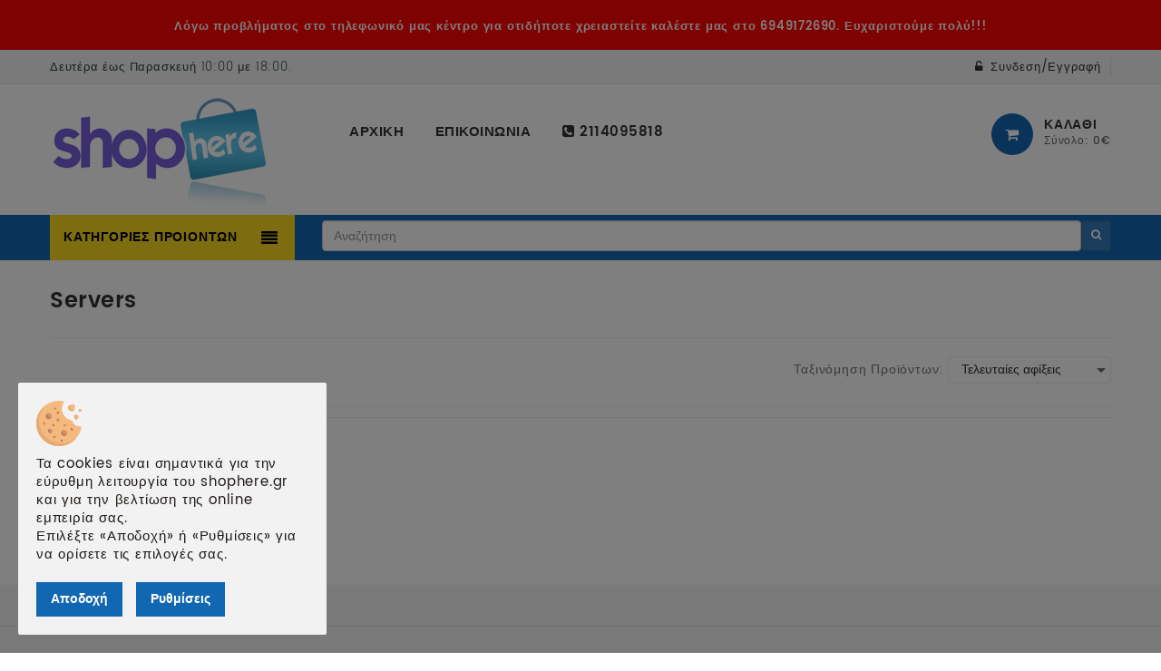

--- FILE ---
content_type: text/html; charset=UTF-8
request_url: https://www.shophere.gr/ell/categories/Servers
body_size: 12783
content:
<!DOCTYPE html>
<html lang="el">
<head>
	<meta charset="utf-8">
	<meta name="viewport" content="width=device-width, initial-scale=1, shrink-to-fit=no">

	<script>var qazy = {};

qazy.qazy_image = "[data-uri]";


qazy.view_elements = [];

qazy.reveal = function(){
	for(var count = 0; count < qazy.view_elements.length; count++)
	{
		var offsetParentTop = 0;
		var temp = qazy.view_elements[count];
		do
		{
			if(!isNaN(temp.offsetTop))
			{
				offsetParentTop += temp.offsetTop;
			}
		}while(temp = temp.offsetParent)

		var pageYOffset = window.pageYOffset;
		var viewportHeight = window.innerHeight;

		var offsetParentLeft = 0;
		var temp = qazy.view_elements[count];
		do
		{
			if(!isNaN(temp.offsetLeft))
			{
				offsetParentLeft += temp.offsetLeft;
			}
		}while(temp = temp.offsetParent);

		var pageXOffset = window.pageXOffset;
		var viewportWidth = window.innerWidth;

		//if(offsetParentTop > pageYOffset && offsetParentTop < pageYOffset + viewportHeight && offsetParentLeft > pageXOffset && offsetParentLeft < pageXOffset + viewportWidth)
		if(offsetParentTop > pageYOffset && offsetParentTop < pageYOffset + viewportHeight)
		{
			qazy.view_elements[count].src = qazy.view_elements[count].getAttribute("data-qazy-src");
			qazy.view_elements[count].srcset = qazy.view_elements[count].getAttribute("data-qazy-srcset");
			/*
			console.log(qazy.view_elements[count].src);
			*/
			qazy.view_elements.splice(count, 1);
			count--;
		}
		else
		{
			/*
			console.log("offsetParentTop" + offsetParentTop + " pageYOffset" + pageYOffset + " viewportHeight" + window.innerHeight);
			var papaki = qazy.view_elements[count].getAttribute("data-qazy-src");
			console.log(papaki);
			*/
		}
	}
};

window.addEventListener("resize", qazy.reveal, false);
window.addEventListener("scroll", qazy.reveal, false);

//responsible for stopping img loading the image from server and also for displaying lazy loading image.
qazy.qazy_list_maker = function(){
	var elements = document.querySelectorAll("img[data-qazy][data-qazy='true']");

	for(var count = 0; count < elements.length; count++)
	{
		qazy.view_elements.push(elements[count]);
		elements[count].setAttribute("data-qazy", "false");

		var source_url = elements[count].src;
		var source_url_set = elements[count].srcset;
		elements[count].setAttribute("data-qazy-src", source_url);
		elements[count].setAttribute("data-qazy-srcset", source_url_set);
		/*
		console.log(source_url);
		*/
		elements[count].src = elements[count].getAttribute("data-qazy-placeholder") || qazy.qazy_image;
		elements[count].srcset = '';
	}
};

qazy.intervalObject = setInterval(function(){
	qazy.qazy_list_maker();
}, 50);

window.addEventListener("load", function() {
	clearInterval(qazy.intervalObject);
	qazy.qazy_list_maker();
	qazy.reveal();
}, false);
</script>

	<title>Servers - shophere.gr</title>
	
        <base href="https://www.shophere.gr/" />
        <script type="text/javascript">var sitewww = 'https://www.shophere.gr/'</script>
    
	<meta http-equiv="expires" content="0">
<meta name="resource-type" content="document">
<meta name="distribution" content="global">
<meta name="author" content="shophere.gr">
<meta name="keywords" content="Servers, Notebook, dell, Lenovo, φορητός υπολογιστής, φορητοί υπολογιστές, φορητος υπολογιστης, φορητοι υπολογιστες, laptop, υπολογιστής, υπολογιστης, pc, σταθερός, σταθερος, σταθερός υπολογιστής, σταθερος υπολογιστης, υπολογιστής, υπολογιστης, desktop, msi, all in one pc, all in one, cd-r, cdr, cd, cd-rw, οπτικά μέσα, οπτικα μεσα, τροφοδοτικά, τροφοδοτικα, τροφοδοτικό, τροφοδοτικο, fortron, allied tech, cougar, THERMALTAKE, Μητρική μητρικη, μητρικές, μητρικες, motherboard, motherboards, Servers, server, επεξεργαστής, επεξεργαστης, επεξεργαστές, επεξεργαστες, cpu. Intel. Processor, Celeron, core i3, core i5, core i7, Pentium, καρτες γραφικων, κάρτες γραφικών, κάρτα γραφικών, καρτα γραφικων, Μνήμες RAM, ram, μνήμη, μνημη, μνήμες, μνημες, Kingston, dell, ddr3, ddr4, docking station, docking stations, tablet, tablets, msi, corsair,">
<meta name="description" content="Στο ηλεκτρονικό κατάστημα ShopHere θα βρείτε: υπολογιστές, parts, laptop, tablet, refurbished προϊόντα, gasdgets, ηλεκτρικές συσκευές και μεγάλη ποικιλία σε ταινίες dvd!">
<meta name="robots" content="index, follow">
<meta name="revisit-after" content="1 days">
<meta name="rating" content="general">
<meta name="twitter:card" content="summary">
<meta property="og:description" content="Στο ηλεκτρονικό κατάστημα ShopHere θα βρείτε: υπολογιστές, parts, laptop, tablet, refurbished προϊόντα, gasdgets, ηλεκτρικές συσκευές και μεγάλη ποικιλία σε ταινίες dvd!"/>
<meta name="twitter:description" content="Στο ηλεκτρονικό κατάστημα ShopHere θα βρείτε: υπολογιστές, parts, laptop, tablet, refurbished προϊόντα, gasdgets, ηλεκτρικές συσκευές και μεγάλη ποικιλία σε ταινίες dvd!">
<meta property="og:title" content="Servers"/>
<meta name="twitter:title" content="Servers">
<meta property="og:url" content="https://www.shophere.gr/ell/categories/Servers"/>
<meta property="og:image" content="https://www.shophere.gr/images/like_img.jpg"/>
<meta name="twitter:image" content="https://www.shophere.gr/images/like_img.jpg"/>
<link rel="canonical" href="https://www.shophere.gr/ell/categories/Servers" />


    <!-- Favicons -->
    <link rel="shortcut icon" href="favicon.ico" type="image/x-icon" />


    <!-- CSS Style -->
    <link href="css/bootstrap.min.css" rel="stylesheet" type="text/css" media="screen"/>
    <link href="css/cmsstyles_20210706.css" rel="stylesheet" type="text/css" media="screen"/>
    <link href="css/basket_20200617.css" rel="stylesheet" type="text/css" media="screen"/>
    <link rel="stylesheet" href="style.css">
    <link href="css/cmsovr_20231207.css" rel="stylesheet" type="text/css" media="screen"/>



	
	
            <script>
            var cms_gtag_events = false;
            </script>
        
	
	
	
            <script>
            var cms_fbpixel_events = false;
            </script>
    


    


    <script defer async src='https://metrics.find.gr/mt/client.js' client='Zv1nbWGpoD8Y469'></script>

</head>
<body class="cms-body-ovh">
	





<!--[if lt IE 8]>
<p class="browserupgrade">You are using an <strong>outdated</strong> browser. Please <a href="http://browsehappy.com/">upgrade your browser</a> to improve your experience.</p>
<![endif]-->

<!-- mobile menu -->
<div id="mobile-menu">

  <ul>
    <li><a href="https://www.shophere.gr/" class="home1">Αρχική</a></li>
    <li><a href="ell/contact/">Επικοινωνια</a></li>
    <li><a href='ell/categories/Ταινίες-DVD' class="menuitem_drop"> Ταινίες DVD - BLURAY</a><ul><li><a href='ell/categories/Μεταχειρισμένα-Dvd'>Μεταχειρισμένα Dvd</a></li>
<li><a href='ell/categories/Μεταχειρισμένα-Παιδικά-DVD'>Μεταχειρισμένα Παιδικά DVD</a></li>
<li><a href='ell/categories/Καινούργια-Παιδικά-DVD'>Καινούργια Παιδικά DVD</a></li>
<li><a href='ell/categories/Μεταχειρισμένες-ταινίες-BLURAY'>Μεταχειρισμένες ταινίες BLURAY</a></li>
<li><a href='ell/categories/Καινούργιες-ταινίες-DVD'>Καινούργιες ταινίες DVD</a></li>
<li><a href='ell/categories/Μεταχειρισμένα-Παιδικά-BLURAY'>Μεταχειρισμένα Παιδικά BLURAY</a></li>
<li><a href='ell/categories/Καινούργιες-ταινίες-Blu-Ray'>Καινούργιες ταινίες Blu-Ray</a></li>
</ul></li>
  </ul>
</div>
<!-- end mobile menu -->






<div id="page">

  <!-- Header -->
  <header>
    <div class="header-container">
      
                    <div style="background: #FF0505">
                        <div class="container">
                            <div class="row">
                                <div class="col-lg-12 col-md-12 col-sm-12 col-xs-12">
                                    <h3 style="padding: 5px; color: #2EE6FF"></h3>
                                    <div style="padding: 5px; color: #FFFBFA"><p style="text-align: center;"><strong>Λόγω προβλήματος στο τηλεφωνικό μας κέντρο για οτιδήποτε χρειαστείτε καλέστε μας στο 6949172690. Ευχαριστούμε πολύ!!!</strong></p></div>
                                </div>
                            </div>
                        </div>
                    </div>
                
      <div class="header-top">
        <div class="container">
          <div class="row">
            <div class="col-lg-12 col-md-12 col-sm-12 col-xs-12"></div>
            <div class="col-lg-6 col-md-6 col-sm-6 col-xs-12">
              <!-- Default Welcome Message -->
              <div class="welcome-msg ">Δευτέρα έως Παρασκευή 10:00 με 18:00<!-- και Κυριακή 12:00 με 21:30 -->.</div>
            </div>

            <!-- top links -->
            <div class="headerlinkmenu col-lg-6 col-md-6 col-sm-6 col-xs-12">
              <div class="links">

                <div class="login"><a href="login_page.php"><i class="fa fa-unlock-alt"></i><span class="hidden-xs">Συνδεση/Εγγραφή</span></a></div>
              </div>

            </div>
          </div>
        </div>
      </div>
      <div class="container">
        <div class="row">
          <div class="col-sm-6 col-md-3 col-xs-8">
            <!-- Header Logo -->
            <div class="logo"><a title="shophere.gr" href="https://www.shophere.gr/"><img alt="shophere.gr" src="images/logo.png"></a> </div>
            <!-- End Header Logo -->
          </div>
          <div class="col-md-9 col-sm-8 col-xs-4">
            <div class="mtmegamenu">
              <ul class="hidden-xs">

                <li class="mt-root demo_custom_link_cms">
                  <div class="mt-root-item">
                  <a href="https://www.shophere.gr/"><div class="title title_font"><span class="title-text">ΑΡΧΙΚΗ</span></div></a>
                  </div>
                </li>

                <li class="mt-root">
                  <div class="mt-root-item">
                    <a href="ell/contact/"><div class="title title_font"><span class="title-text">ΕΠΙΚΟΙΝΩΝΙΑ</span></div></a>
                  </div>
                </li>

                <li class="mt-root">
                  <div class="mt-root-item">
                    <a href="ell/contact/"><div class="title title_font"><span class="title-text"><i class="fa fa-phone-square" aria-hidden="true"></i> 2114095818</span></div></a>
                  </div>
                </li>
              </ul>

              <!-- top cart -->
              <div class="col-md-3 col-xs-9 col-sm-2 top-cart">
                <div class="top-cart-contain">
                  <div class="mini-cart" id="minicart">
                    <div data-toggle="dropdown" data-hover="dropdown" class="basket dropdown-toggle"> <a href="ell/cart/">
                      <div class="cart-icon"><i class="fa fa-shopping-cart"></i></div>
                      <div class="shoppingcart-inner hidden-xs hidden-sm" id="mmc"><span class="cart-title">ΚΑΛΑΘΙ</span> <span class="cart-total">Σύνολο: 0&euro;</span></div>
                      </a></div>

                      <div id="minicart845">
                      
                      </div>

                  </div>
                </div>
              </div><!-- top cart -->

            </div>
          </div>
        </div>
      </div>
    </div>
  </header>
  <!-- end header -->


  


  <!-- Navbar -->
  <nav>
    <div class="container">
      <div class="row">
        <div class="col-md-3 col-sm-4 col-xs-3">
          <div class="mm-toggle-wrap">
            <div class="mm-toggle"> <i class="fa fa-align-justify"></i> </div>
            <span class="mm-label hidden-xs"></span> </div>
          <div class="mega-container visible-lg visible-md">
            <div class="navleft-container">
              <div class="mega-menu-title">
                <h3>ΚΑΤΗΓΟΡΙΕΣ ΠΡΟΙΟΝΤΩΝ</h3>
              </div>
              <div class="mega-menu-category">
                <ul class="nav">
                  <li><a href='ell/categories/Ταινίες-DVD' class="menuitem_drop"> Ταινίες DVD - BLURAY</a>
				<div class="wrap-popup">
                      <div class="popup">
                        <div class="row">
                <div class="col-md-4 col-sm-6 ">
<h3><a href='ell/categories/Μεταχειρισμένα-Dvd' class="rede">Μεταχειρισμένα Dvd</a></h3>
<br/>
<h3><a href='ell/categories/Μεταχειρισμένα-Παιδικά-DVD' class="rede">Μεταχειρισμένα Παιδικά DVD</a></h3>
</div>
<div class="col-md-4 col-sm-6 has-sep">
<h3><a href='ell/categories/Καινούργια-Παιδικά-DVD' class="rede">Καινούργια Παιδικά DVD</a></h3>
<br/>
<h3><a href='ell/categories/Μεταχειρισμένες-ταινίες-BLURAY' class="rede">Μεταχειρισμένες ταινίες BLURAY</a></h3>
</div>
<div class="col-md-4 col-sm-6 has-sep">
<h3><a href='ell/categories/Καινούργιες-ταινίες-DVD' class="rede">Καινούργιες ταινίες DVD</a></h3>
<br/>
<h3><a href='ell/categories/Μεταχειρισμένα-Παιδικά-BLURAY' class="rede">Μεταχειρισμένα Παιδικά BLURAY</a></h3>
</div>
<div class="col-md-4 col-sm-6 has-sep">
<h3><a href='ell/categories/Καινούργιες-ταινίες-Blu-Ray' class="rede">Καινούργιες ταινίες Blu-Ray</a></h3>
<br/>

                </ul>
              </div>
            </div>
          </div>
        </div>

        <div class="col-xs-9 col-sm-9 col-md-9  ">
                <div class="top-search">

                    <form class="form minisearch" id="header-search" name="headerSearch" action="search.php" method="get">
                        <!--Search Field-->
                        <div class="d-flex searchField">
                            <div class="input-box d-flex fl-1" style="display: flex;">
                                <input id="searchField" type="text" class="input-text form-control" placeholder="Αναζήτηση" name="searchstr" value="" style="margin-bottom: 0;" />
                                <button type="button" class="action search d-flex-justify-center btn btn-primary btn-sm rounded-start-0" onclick="javascript:document.forms.headerSearch.submit();"><i class="fa fa-search"></i></button>
                            </div>
                        </div>
                        <!--End Search Field-->
                    </form>

                    <div id="search_result">




                    </div>


                </div>
        </div>

      </div>
    </div>
  </nav>
  <!-- end nav -->


  

  


  

  <section class="main-container col1-layout">
    <div class="main container">
        <div class="page-content">
        <div class="page-title"><h1>Servers</h1></div>

                
                
                



				<div class="toolbar">
	              <div class="sorter">
	                <div class="short-by page">

						<script language="JavaScript">
							function submitOrd()
							{
							  document.ordForm.submit();
							}
						</script>

                        <form  name="ordForm" method="post" action="https://www.shophere.gr/process.php">
                            <div class="form-group selectpicker-wrapper">
                                <label>Ταξινόμηση προϊόντων: </label>
                                <select name="ord" onChange="javascript:submitOrd()">
                                    <option value="default">Τελευταίες αφίξεις</option>
                                    <option value="1">φθηνότερο &rsaquo; ακριβότερο</option>
                                    <option value="2">ακριβότερο &rsaquo; φθηνότερο</option>
                                </select>
                                <input type="hidden" name="vurl" value="https://www.shophere.gr/ell/categories/Servers" />
                            </div>
                        </form>

					</div>
	              </div>
	            </div>


    			<div class="container">
                    <div class="row">
                        <div class="col-xs-12">
                            <div class="product-grid-area">
                                <ul class="products-grid">

									

                                </ul>
                            </div>
                        </div>
                    </div>
                </div>


                <!-- Pagination -->
                <div class="pagination-area">
                    <ul>
                        
                    </ul>
                </div>
                <!-- /Pagination -->






        </div><!--//page-content-->
    </div><!--//main container-->
  </section>




  <!-- Footer -->

  <footer>

    <div class="our-clients"></div>


    <div class="container">
      <div class="row">
         <div class="col-sm-6 col-md-4 col-xs-12 col-lg-3">
          <h3 class="links-title">Ακολουθήστε μας</h3>

          <div class="footer-content">
            <div class="email">
               <p><a href="https://www.facebook.com/shophere.gr" target="_blank"><img src="images/fb.png"/></a></p>
          		<h3 class="links-title">Συνεργασίες</h3>
				<div class="text-center" style="margin-bottom:5px;"><a href="http://totos.gr/" target="_blank"><img alt="totos.gr Partner" src="images/totos.png" /></a></div>

                <div id="sa-badge-embedded-plugin"></div>

                <script src="https://scripts.bestprice.gr/badge.js" async="true"></script><noscript><a href="https://www.bestprice.gr">BestPrice.gr</a></noscript>

            </div>




         </div>



        </div>
		<div class="col-sm-6 col-md-3 col-xs-12 col-lg-2 collapsed-block">
          <div class="footer-links">
            <h3 class="links-title">Πληροφορίες<a class="expander visible-xs" href="#TabBlock-1">+</a></h3>
            <div class="tabBlock" id="TabBlock-1">
              <ul class="list-links list-unstyled">
                <li><a href="ell/infopage/13">Τρόποι Παραγγελίας</a></li>
				<li><a href="ell/infopage/12">Τρόποι Αποστολής</a></li>
				<li><a href="ell/infopage/300">Πολιτική Επιστροφών</a></li>
				<li><a href="ell/infopage/11">Τρόποι Πληρωμής</a></li>
				<li><a href="ell/infopage/301">Ασφάλεια συναλλαγών</a></li>
				<li><a href="ell/infopage/15">Όροι χρήσης</a></li>
				<li><a href="ell/infopage/16">Προσωπικά δεδομένα</a></li>
				<li><a href="ell/infopage/17">Cookies</a></li>
              </ul>
            </div>
          </div>
        </div>

        <div class="col-sm-6 col-md-4 col-xs-12 col-lg-4 collapsed-block">
          <div class="footer-links">
            <h3 class="links-title">Το φυσικό μας κατάστημα<a class="expander visible-xs" href="#TabBlock-4">+</a></h3>
            <div class="tabBlock" id="TabBlock-4">
                <p>Μπορείτε να μας καλέσετε στο 211-4095818 ή στο 2102823590.</p>
            </div>
          </div>
        </div>

        <div class="col-sm-12 col-md-12 col-xs-12 col-lg-3">
          <div class="footer-links">
            <div class="footer-newsletter">
              <h3 class="links-title">newsletter</h3>
              <form id="newsletter-validate-detail" method="post" action="newsletter.php">
                <div class="newsletter-inner">
                  <input class="newsletter-email" name='email' placeholder='Email' required>
                  <input type="hidden" name="submit" value="1" />
                  <label><input type="checkbox" value="1" name="nsterms" required> Αποδέχομαι τους <a href="ell/infopage/15" target="_blank">όρους χρήσης</a> και την <a href="ell/infopage/16" target="_blank">πολιτική προσωπικών δεδομένων</a>.</label>
                  <button class="button subscribe" type="submit" title="Subscribe">ΕΓΓΡΑΦΗ</button>
                </div>
              </form>
            </div>
            <div class="social havv">





            </div>
          </div>
        </div>
      </div>
    </div>
    <div class="footer-coppyright">
      <div class="container">
        <div class="row">
          <div class="col-sm-6 col-xs-12 coppyright">

            &copy; 2026 shophere.gr | Κατασκευή ιστοσελίδων - qualityweb.gr

            

          </div>
          <div class="col-sm-6 col-xs-12">
            <div class="payment">
              <ul>
                <li><a href="#"><img title="Visa" alt="Visa" src="images/visa.png"></a></li>
                <li><a href="#"><img title="Paypal" alt="Paypal" src="images/paypal.png"></a></li>

                <li><a href="#"><img title="Master Card" alt="Master Card" src="images/master-card.png"></a></li>
              </ul>
            </div>
          </div>
        </div>
      </div>
    </div>
  </footer>


  <a href="#" class="totop"><i class="fa fa-arrow-up"></i></a>



</div>












<!-- generic popup -->
<div class="modal fade popup-msg" id="popup-msg" tabindex="-1" role="dialog" aria-hidden="true">
	<div class="modal-dialog">
		<div class="modal-content">
			<div class="modal-header">
				<h4 class="modal-title">&nbsp;</h4>
				<button type="button" class="close" data-dismiss="modal"><span aria-hidden="true">&times;</span><span class="sr-only">Close</span></button>
			</div>
			<div class="modal-body">

			</div>
		</div>
	</div>
</div>
<!-- /generic popup -->

<!-- alert popup -->
<div class="modal fade popup-msg2" id="popup-msg2" tabindex="-1" role="dialog" aria-hidden="true">
	<div class="modal-dialog">
		<div class="modal-content">
			<div class="modal-body">
				<button type="button" class="close" data-dismiss="modal"><span aria-hidden="true">&times;</span><span class="sr-only">Close</span></button>
				<div></div>
			</div>
		</div>
	</div>
</div>
<!-- /generic popup -->




<div id="cookies2020overlay" class=""></div>
<div id="cookies2020" class="">
    <div class="heading">
        <div class="cookie-info">
            <img src="images/cookies/cookie_2.svg" />
            <p>Τα cookies είναι σημαντικά για την εύρυθμη λειτουργία του shophere.gr και για την βελτίωση της online εμπειρία σας.<br/>Επιλέξτε «Αποδοχή» ή «Ρυθμίσεις» για να ορίσετε τις επιλογές σας.</p>
        </div>
        <div class="cookie-settings">
            <button class="acceptall">Αποδοχή</button>
            <button class="showsettings">Ρυθμίσεις</button>
        </div>
    </div>
    <div class="content d-none">
        <div class="cookie-buttons">
            <button class="section-btn btn-success" data-target="cookies-card-1">Απαραίτητα</button>
            <button class="section-btn" data-target="cookies-card-2">Στατιστικά</button>
            <button class="section-btn" data-target="cookies-card-3">Διάφορα</button>
        </div>
        <div class="cookie-cards">
            <div class="card card-success cookies-card-1">
                <div class="card-header">Απαραίτητα</div>
                <div class="card-body">Τα απολύτως απαραίτητα cookies είναι ουσιαστικής σημασίας για την ορθή λειτουργία του ιστότοπου και δεν μπορούν να απενεργοποιηθούν. Αυτά τα cookies δεν αναγνωρίζουν την ατομική σας ταυτότητα. Εάν ρυθμίσετε τον browser σας, ώστε να μπλοκάρει τη χρήση αυτών των cookies η Ιστοσελίδα ή ορισμένα τμήματα αυτής δεν θα λειτουργούν.</div>
                <div class="card-footer"><label class="active">Πάντα ενεργά</label></div>
            </div>
            <div class="card card-success d-none cookies-card-2">
                <div class="card-header">Στατιστικά</div>
                <div class="card-body"><p>Τα στατιστικά cookies μας δίνουν τη δυνατότητα να αξιολογούμε την αποτελεσματικότητα των διάφορων λειτουργιών του site μας ώστε να βελτιώνουμε συνεχώς την εμπειρία που προσφέρουμε.</p><p>Τα εργαλεία που χρησιμοποιούμε περιλαμβάνουν τα Google Analytics, Hotjar, Skroutz Analytics, Facebook Pixel, Pinterest Tag.</p></div>
                <div class="card-footer"><label class="toggler inactive" data-cid="2"><i class="fa fa-square"></i> Ανενεργά</label></div>
            </div>
            <div class="card card-success d-none cookies-card-3">
                <div class="card-header">Διάφορα</div>
                <div class="card-body"><p>Αυτά τα cookies χρησιμοποιούνται από υπηρεσίες τρίτων για διάφορες λειτουργίες όπως αλληλεπίδραση με κοινωνικά δίκτυα, χάρτες, κτλ. Χωρίς αυτά οι επιπλέον λειτουργίες δεν θα είναι διαθέσιμες.</p><p>Τα εργαλεία που χρησιμοποιούμε περιλαμβάνουν τα Google Maps, AddThis social/share buttons, SnapWidget / Instagram widget.</p></div>
                <div class="card-footer"><label class="toggler inactive" data-cid="3"><i class="fa fa-square"></i> Ανενεργά</label></div>
            </div>
            <p><button class="savesettings">Αποθήκευση</button></p>
        </div>
    </div>
</div>
<script>var cs_active = '<i class="fa fa-check-square"></i> Ενεργά';var cs_inactive = '<i class="fa fa-square"></i> Ανενεργά';</script>

    <script>
    var entry_alert_img_src = "";
    var entry_alert_ahref = "";
    </script>
    

    <script>
    var exit_alert_img_src = "";
    var exit_alert_ahref = "";
    </script>
    




<!-- JS -->

<!-- jquery js -->
<script type="text/javascript" src="js/jquery.min.js"></script>

<!-- bootstrap js -->
<script type="text/javascript" src="js/bootstrap.min.js"></script>

<!-- Slider Js -->
<script type="text/javascript" src="js/revolution-slider.js"></script>

<!-- owl.carousel.min js -->
<script type="text/javascript" src="js/owl.carousel.min.js"></script>

<!-- bxslider js -->
<script type="text/javascript" src="js/jquery.bxslider.js"></script>

<!-- flexslider js -->
<script type="text/javascript" src="js/jquery.flexslider.js"></script>

<!-- megamenu js -->
<script type="text/javascript" src="js/megamenu.js"></script>
<script type="text/javascript">
  /* <![CDATA[ */
  var mega_menu = '0';

  /* ]]> */
  </script>

<!-- jquery.mobile-menu js -->
<script type="text/javascript" src="js/mobile-menu.js"></script>

<!--jquery-ui.min js -->
<script type="text/javascript" src="js/jquery-ui.js"></script>

<!-- main js -->
<script type="text/javascript" src="js/main.js"></script>

<!-- countdown js -->
<script type="text/javascript" src="js/countdown.js"></script>

<script type="text/javascript" src="js/jquery.cookie.js"></script>
<script type="text/javascript" src="js/cmsfuncs_20231208.js?v=1.3"></script>

<!--cloud-zoom js -->
<script type="text/javascript" src="js/cloud-zoom.js"></script>

<!-- Revolution slider -->
<script type="text/javascript">
			var setREVStartSize=function(){};


			setREVStartSize();
			function revslider_showDoubleJqueryError(sliderID) {}
			var tpj=jQuery;
			tpj.noConflict();
			var revapi6;
			tpj(document).ready(function() {
				if(tpj("#rev_slider_6_1").revolution == undefined){
					revslider_showDoubleJqueryError("#rev_slider_6_1");
				}else{
					revapi6 = tpj("#rev_slider_6_1").show().revolution({
						sliderType:"standard",
						sliderLayout:"auto",
						dottedOverlay:"none",
						delay:6000,
						navigation: {
							keyboardNavigation:"off",
							keyboard_direction: "horizontal",
							mouseScrollNavigation:"off",
							onHoverStop:"off",
							touch:{
								touchenabled:"on",
								swipe_threshold: 0.7,
								swipe_min_touches: 1,
								swipe_direction: "horizontal",
								drag_block_vertical: false
							}
							,
							arrows: {
								style:"hades",
								enable:true,
								hide_onmobile:false,
								hide_onleave:true,
								hide_delay:200,
								hide_delay_mobile:1200,
								tmp:'',
								left: {
									h_align:"left",
									v_align:"center",
									h_offset:20,
									v_offset:0
								},
								right: {
									h_align:"right",
									v_align:"center",
									h_offset:20,
									v_offset:0
								}
							}
							,
							bullets: {
								enable:true,
								hide_onmobile:false,
								style:"hades",
								hide_onleave:true,
								hide_delay:200,
								hide_delay_mobile:1200,
								direction:"horizontal",
								h_align:"center",
								v_align:"bottom",
								h_offset:0,
								v_offset:20,
								space:5,
								tmp:'<span class="tp-bullet-image"></span>'
							}
						},
						gridwidth:1920,
						gridheight:650,
						lazyType:"none",
						shadow:0,
						spinner:"spinner0",
						stopLoop:"off",
						stopAfterLoops:-1,
						stopAtSlide:-1,
						shuffle:"off",
						autoHeight:"off",
						disableProgressBar:"on",
						hideThumbsOnMobile:"off",
						hideSliderAtLimit:0,
						hideCaptionAtLimit:0,
						hideAllCaptionAtLilmit:0,
						startWithSlide:0,
						debugMode:false,
						fallbacks: {
							simplifyAll:"off",
							nextSlideOnWindowFocus:"off",
							disableFocusListener:false,
						}
					});
				}
			});	/*ready*/

			jQuery('.bxslider').bxSlider({
			  auto: true,
			  autoControls: false,
			  stopAutoOnClick: true,
			  pager: false,
			  controls: false,
			  // slideWidth: 600,
			  pause:8000
			});

		</script>












    <!-- Messenger Πρόσθετο συνομιλίας Code -->
    <div id="fb-root"></div>
      <script>
        window.fbAsyncInit = function() {
          FB.init({
            xfbml            : true,
            version          : 'v10.0'
          });
        };

        (function(d, s, id) {
          var js, fjs = d.getElementsByTagName(s)[0];
          if (d.getElementById(id)) return;
          js = d.createElement(s); js.id = id;
          js.src = 'https://connect.facebook.net/el_GR/sdk/xfbml.customerchat.js';
          fjs.parentNode.insertBefore(js, fjs);
        }(document, 'script', 'facebook-jssdk'));
      </script>



      <!-- Your Πρόσθετο συνομιλίας code -->
      <div class="fb-customerchat"
        attribution="biz_inbox"
        page_id="630302143683540">
      </div>


    <style>
    .totop { right: unset; left: 10px; }
    </style>





<script>(function(d, s, id) {
    var js, sjs = d.getElementsByTagName(s)[0];
    if (d.getElementById(id)) return;
    js = d.createElement(s);
    js.id = id;
    js.type = "text/javascript";
    js.async = true;
    js.src = "https://app.reccodo.com/static/js/reccodo.min.js";
    sjs.parentNode.insertBefore(js, sjs);
    }(document, "script", "reccodo-js"));
</script>

<script>
/*
(function(d, s, id) {
            var js, sjs = d.getElementsByTagName(s)[0];
            if (d.getElementById(id)) return;
            js = d.createElement(s); js.id = id;
            js.type = 'text/javascript';
            js.async = true;
            js.src = "https://app.reccodo.com/static/search/js/shophere_reccodo_search.min.js";
            sjs.parentNode.insertBefore(js, sjs);
            }(document, 'script', 'reccodo-search-js'));
*/
</script>


<!--
<link href="https://app.reccodo.com/static/search/css/shophere_reccodo_search.min.css" rel="stylesheet" type="text/css" />
-->




</body>
</html>

--- FILE ---
content_type: text/css
request_url: https://www.shophere.gr/css/cmsstyles_20210706.css
body_size: 4700
content:
@charset "utf-8";
/* CSS Document */


/* user history */
.usrhistorder { width: 90%; margin: 0 auto; }
.usrhistorder .ordT { font-weight: bold; padding: 5px; border-bottom: 1px solid #aaa; }
.usrhistorder .ordrw { padding: 5px; border-bottom: 1px solid #eee; }
.usrhistorder .ordrw_mid span { display: none; }

@media only screen and (max-width: 600px) { .usrhistorder { width: 100%; } }
@media only screen and (max-width: 300px) {
	.usrhistorder thead { display: none; }
	.usrhistorder, .usrhistorder tbody, .usrhistorder tr, .usrhistorder tr td { width: 100%; display: block; text-align: center; }
	.usrhistorder tr td.ordrw_mid { border-color: #aaa; margin-bottom: 10px; }
	.usrhistorder tr td.ordrw_right { display: none; }
	.usrhistorder tr td.ordrw_mid span { display: inline-block; }
}


/* wishlist */
.wishlisttbl { width: 90%; margin: 0 auto; }
.wishlisttbl .list_title { font-weight: bold; padding: 5px; border-bottom: 1px solid #aaa; }
.wishlisttbl .list_item { padding: 5px; border-bottom: 1px solid #eee; }

@media only screen and (max-width: 600px) { .wishlisttbl { width: 100%; } }
@media only screen and (max-width: 300px) {
	.wishlisttbl thead { display: none; }
	.wishlisttbl, .wishlisttbl tbody, .wishlisttbl tr, .wishlisttbl tr td { width: 100%; display: block; text-align: center; }
	.wishlisttbl tr td.list_item_right { border-color: #aaa; margin-bottom: 15px; }
}

/* cart - misc forms */
.form-register, .login_page_wrap {
  max-width: 330px;
  padding: 15px;
  margin: 0 auto;
}
.basketStep1{padding-top:50px;}
.basketStep2{padding-top:50px;}
.basketStep3{padding-top:50px;}
.basketStep4{padding-top:50px;}
.top-border{border-top: 1px solid #ccc;}

.discForm, .ordTotal, .metaforika_basket_preview { text-align: right;  padding: 0.5em 0; margin-bottom: 0.5em; /*border-bottom: 1px solid #ccc;*/ }
.discForm  .form-control { max-width: 150px; display: inline-block; }
.discForm  .form-group { display: inline-block; }
.basketNav { margin: 1em 0; }
.basketNavs button { padding: 0.3em 0.5em; font-size: 1.2em; font-weight: bold; border: none; }
.basketSteps, .basketSteps i { font-size: 1.2em; color: #ccc;margin-bottom:40px !important; }
.basketSteps.activestep, .basketSteps.activestep i { color: #000; }

.timologioForm { display: none; }
.cartField1_error, .cartField2_error, .cartSelect1_error, .cartSelect2_error, .cartField15_error h3 { color: red; border-color: red; }

h4.pmtCh:before { content: '\00ab\00a0'; }
h4.pmtCh:after { content: '\00a0\00bb'; }

#no-more-tables table { width: 100%; }
#no-more-tables thead tr td { font-weight: bold; }

.formDiv_title{color:#000;font-weight:bold;}

@media only screen and (max-width: 768px) {

	table.masterT{display:none;}

	/* Force table to not be like tables anymore */
	#no-more-tables table,
	#no-more-tables thead,
	#no-more-tables tbody,
	#no-more-tables th,
	#no-more-tables td,
	#no-more-tables tr {
		display: block;
	}

	/* Hide table headers (but not display: none;, for accessibility) */
	#no-more-tables thead tr {
		position: absolute;
		top: -9999px;
		left: -9999px;
		font-weight: bold;
	}

	#no-more-tables tr { border-bottom: 2px solid #bbb;margin:0 0 4px 0; padding:0 0 7px 0;}

	#no-more-tables td {
		float: none;
		/* Behave like a "row" */
		border: none;
		border-bottom: 1px solid #eee;
		position: relative;
		padding-left: 50%;
		white-space: normal;
		text-align:left;
	}

	#no-more-tables td:before {
		/* Now like a table header */
		position: absolute;
		/* Top/left values mimic padding */
		top: 0px;
		left: 6px;
		width: 45%;
		padding-right: 10px;
		white-space: nowrap;
		text-align:left;
	}

	.gen_field{position: relative;padding:0;margin:0;}
	img.cref{position: relative;top:3px;left:5px;cursor:pointer;}
	/*
	Label the data
	*/
	#no-more-tables td:before { content: attr(data-title); }

	table#szcopr{float:left;width:100%;-moz-user-select: -moz-none;-khtml-user-select: none;-webkit-user-select: none; margin:0px 0 20px 0; background: #fff;color:#333;}
}


/* search */
.ui-autocomplete {
	position: absolute;
	top: 0;
	left: -10px;
	width: 210px;
	cursor: default;
	text-align: left;
	background: #fafafa;
	padding: 0px;
	border: 1px solid #eee;
	z-index: 10000;
    max-height: 200px;
    overflow-y: auto;
    overflow-x: hidden;
    box-shadow: 3px 3px 5px grey;
}
.ui-autocomplete li.ui-menu-item { padding: 5px; border-bottom: 1px dotted #ccc; font-size: 13px; }
.ui-autocomplete li.ui-menu-item a { display:block; }
.ui-autocomplete li.ui-menu-item.ui-state-focus, .ui-autocomplete li.ui-menu-item.ui-state-focus a, .ui-autocomplete li.ui-menu-item a:hover { background:#C99947; color: #fff; }
.ui-helper-hidden-accessible { display: none; }


/* cookies */
#cookieNotice { position: fixed; left:10%; right: 5%; bottom:0; text-align: center; padding: 5px; background: #ccc; color: #000; border-radius: 5px 5px 0px 0px; }
#cookieNotice a { color: #ff5555; }
#cookieNotice span { background: #111; color: #fff; cursor: pointer; padding: 2px 5px; border-radius: 3px; }



/* sicoprav */
.sicoprav { margin-bottom: 3px; }
.sicoprav span { display: inline-block; padding: 3px 3px; background: #f2f2f2; }
.sicoprav span.sccol1 { width: 18%; text-align: center; }
.sicoprav span.sccol2 { width: 12%; text-align: center; }
.sicoprav span.sccol3 { width: 10%; text-align: center; font-weight: bold; }
.sicoprav span.sccol4 { width: 10%; text-align: center; font-weight: bold; }
.sicoprav span.sccol5 { width: 38%; }

.sicoprav span.sicoBuy { background: #ff5555; color: #fff; cursor: pointer; }
.sicoprav span.sicoBuyInactive { color: #999; }


.hourselect{width:150px !important;color:#ccc;background:#fff;border:1px solid #e5e5e5;padding:6px 12px;line-height: 1.42857143;border-radius: 4px}



.videoWrapper {
	position: relative;
	/*padding-bottom: 56.25%; /* 16:9 */
	padding-bottom: 35%; /* 16:9 */
	padding-top: 25px;
	height: 0;
}
.videoWrapper iframe {
	position: absolute;
	z-index:1;
	top: 0;
	left: 0;
	right:0;
	margin-left:auto;
	margin-right: auto;
	/*width: 100%;*/
	width:560px;
	height: 100%;
	max-height:550px;
}

.videoWrapper_cover {
	position: absolute;
	z-index:2;
	background:#0006;
	top: 27%;
	left: 0;
	width: 100%;
	padding:20px;
	color:#fff;
	text-align:center;
	display:none;
}

#myVideo {
	pointer-events: none;
	position: absolute;
}

.videoTitle{font-size:22px;font-weight:bold;}
.videoText{padding:20px 0 0 0;width:70%;margin:0 auto;}
.videoLink{padding:20px 0 40px 0;}

.topmessage{width:100%;color:#fff;text-align: center;background:#C99947; }

.ypolgo{margin-top:20px;padding:20px 0;border-top:1px solid #eaeaea;}
.yptag{padding-top:7px; }

/*.arearesults{margin-top:20px;font-size:16px;}*/

.disabledLink {
   pointer-events: none;
   cursor: pointer !important;
}



/* misc v3.7.0 */
#inlineAlertBG {position:fixed; width:100%; height: 100%; top:0; left: 0; right: 0; bottom:0; display:none; z-index: 999;
background: #1a1a1a; }
#inlineAlert {position:absolute;/*width:500px;*/max-width:500px; min-height: 100px; padding: 20px 20px; background:#fff;font-size:1.2em;text-align:center; color:#333;font-weight:bold;border:1px solid #666; -webkit-box-shadow: 0px 0px 15px 0px #666;
box-shadow: 0px 0px 15px 0px #666; -webkit-border-radius: 5px; border-radius: 5px; display:none; z-index: 1000; }
#inlineAlert img { vertical-align: middle; }

#inlineAlert_index{font-family:"Open Sans", Helvetica, sans-serif;position:absolute;width:600px; min-height: 20px; padding: 20px 20px; background:#fff;font-size:1.1em;text-align:center; color:#333;border:1px solid #ccc; -webkit-box-shadow: 0px 0px 15px 0px #ccc;
box-shadow: 0px 0px 15px 0px #000; -webkit-border-radius: 5px; border-radius: 5px; display:none; z-index: 1000; }
#inlineAlert_index img { padding-bottom: 15px; }
.closeIndex {cursor: pointer;  color: #785EDB;font-weight:bold;font-size:14px;}


.buyMore { /*float: left; width: 150px;*/ min-height: 20px; margin-top: 50px;/* text-align: left;*/ font-weight: normal; color: #333; cursor: pointer; }
.gotoCart { /*float: right; width: 240px;*/ min-height: 20px; margin-top: 50px;/* text-align: right;*/ }
.gotoCart a { font-weight: normal; color: #333; }

#inlineAlert_error{position:absolute;width:400px; min-height: 20px; padding: 20px 20px; background:#fff;font-size:1.2em;text-align:center; color:#333;font-weight:bold;border:1px solid #666; -webkit-box-shadow: 0px 0px 15px 0px #666;
box-shadow: 0px 0px 15px 0px #666; -webkit-border-radius: 5px; border-radius: 5px; display:none; z-index: 1000; }
#inlineAlert_error img { padding-bottom: 15px; }
#scrollup { position: fixed; right: 10px; bottom: 10px; display: none; width: 80px; height: 80px; background: url(../images/glass-arrow-solid-up.png); cursor: pointer; z-index: 100; }


/* cart NEW v3.7.0 */
.basketStep2{display:none;}
.basketStep3{display:none;}
.basketStep4{display:none;}
.basketNav{padding:20px 0 20px 0;margin:0 0 0 8px;}
.basket_Next{cursor:pointer;float:right;}
.basket_Prev{cursor:pointer;float:left;}
.masterT{padding:20px 0 50px 0;margin-bottom:50px;}
.stepTitle{color:#2F97BD;font-size:16px;font-weight:bold;}
.stepTitle_GS{color:#ccc;font-size:14px;font-weight:bold;}
.ge{}
.metaforika_basket_preview { background: #f1f1f1; text-align: right; padding: 3px 10px 3px 3px; margin: 5px 0px 0px 17px; }
.metaforika_basket_preview em { color:#333; }
.metaforika_basket_preview span { font-weight: bold; color:#000; }

.cart_pDel{display:block;width:20px;height:15px;background:url(../images/delete.gif) no-repeat;cursor:pointer;}
.pTot1{width:84px;padding:2px 0 0 0;color:#000}
.pTot2{font-size:14px;font-weight:bold;color:#fff;width:100px;background:#333;text-align:center;}
.pSend{display:block;width:75px;height:17px;background:url(../images/send.jpg) no-repeat;cursor:pointer;}
.pSend_hover{display:block;width:75px;height:17px;background:url(../images/send_hover.jpg) no-repeat;cursor:pointer;}
a.basketlink , a.basketlink:visited{color:#000;font-weight:bold;}
a.basketlink:hover , a.basketlink:active{color:#F70F0D;}
.basket_title_td{border-bottom:1px dashed #D6DDC7;color:#000;font-size:16px;color:#555;padding:10px 0;}
.basket_title_td_sf{border-bottom:1px dashed #D6DDC7;padding:10px 0; max-width: 150px;}
.os1_total_title{font-weight:bold;color:#000;}
.basket_table {margin:3px 0 10px 15px;padding:5px;width:100%;}
.basket_table_t {margin:3px 0 10px 15px;padding:3px;width:1043px;background:#E7EFD8;}
.other_form{padding:10px 0 20px 155px;background:#E7EFD8;border-bottom:1px solid #D6DDC7;border-top:1px solid #D6DDC7;}
.other_form_title{border-bottom:1px solid #D6DDC7;color:#000;font-size:16px;margin:0 0 10px 0;padding:0 0 3px 0;background:#E7EFD8;}
.prodinfo_cart_display{float:left;display:block;width:180px;}
.prodinfo_cart_img{float:left;}
.prodinfo_cart_dsc{float:left;padding:0 0 0 10px;}
a.pin , a.pin:visited{color:#2D9FC8;font-size:16px;font-weight:bold;}
a.pin:hover , a.pin:active{color:#000;}
a.pin2 , a.pin2:visited{color:#2D9FC8;font-size:14px;font-weight:bold;}
a.pin2:hover , a.pin2:active{color:#000;}
.product_priceFrom{font-size:12px;color:#999;text-decoration:line-through;}
.product_newPrice{font-size:16px;color:#0C9C1D;font-weight:bold;}
.product_discount{font-size:11px;color:#FC0000;}
.cref{cursor:pointer;}
.delc{cursor:pointer;}
.ordTotal{background:#E7EEEF;margin:0 0 0 17px;padding:5px;width:100%;text-align:right;font-size:16px;color:#555;}
/*.ordTotal2{background:#E7EEEF;margin:0 0 0 17px;padding:10px 5px;width:100%;text-align:right;font-size:16px;color:#555;}*/
.ordTotal2{background:#E7EEEF;padding:10px 5px;width:100%;text-align:right;font-size:16px;color:#555;}
.ordTotal_total{font-size:24px;color:#222;font-weight:bold;padding:0 10px 0 0;}
.ordTotal2_total{font-size:16px;color:#B71B00;font-weight:bold;padding:0 10px 0 0;}
.ordTotal2_price{font-size:14px;color:#0A8020;font-weight:bold;padding:0 10px 0 0;}
.ordTotal2_price_notinc{color:#fc0000;font-weight:bold;padding:0 10px 0 0;}
.ordTolat_totaltd{border-left:1px solid #B4C199;padding:0 0 3px 10px;color:#000;}
.ordTolat_pricetd{padding:0 0 3px 0px;}
.noteSm{font-size:11px;color:#fc0000;font-style:italic;margin:0 0 0 18px;padding:0 0 5px 0;}

/*user_info-------------------------------------------------*/
a.red , a.red:visited{color:#333;}
a.red:hover , a.red:active{color:#007713;}
.ordT{background:#DCF4E8;border:1px solid #BBEDD4;padding:3px 2px;font-weight:bold;}
.ordP{background:#EAF7F0;border:1px solid #DEEDE5;padding:5px 2px;}
.ord_title{padding:3px 0 3px 10px;border-left:10px solid #3B5997;margin:0 0 0 10px;}
.ordH{margin:10px 0 0 10px;}

/*orderForms-------------------------------------------------*/
.formDiv{float:left;width:50%;min-height:200px;padding:15px 0 30px 15px;}
.formDiv2{float:left;/*width:350px;*/padding:20px 0 0px 15px;}
.formDivNoF{padding:20px 0 40px 15px;float:right; width: 100%;}
.formDiv_title{padding:0 0 0px 0;margin:0 0 10px 0;}
h3{font-family: 'Open Sans Condensed', sans-serif;font-size:17px;color:#5c48a9;font-weight:600;padding:0;margin:0 0 5px 0;}
h4{font-family: 'Open Sans Condensed', sans-serif;border-bottom:2px solid #aaa;font-size:25px;color:#5c48a9;font-weight:600;padding:0;margin:0 0 10px 0;}
.cartField1{border:1px solid #ccc;padding:5px;/*width:160px;*/color:#777;font-size:14px;}
.cartField1co{border:1px solid #aaa;padding:5px;/*width:160px;*/color:#777;font-size:14px;}
.cartField1_error{border:1px solid #FC0000;padding:5px;/*width:160px;*/color:#777;font-size:14px;}
.cartSelect1{border:1px solid #ccc;padding:3px 5px 2px 5px;/*width:172px;*/width:100%;color:#777;font-size:14px;}
.cartSelect1_error{border:1px solid #FC0000;padding:3px 5px 2px 5px;/*width:172px;*/width:100%;color:#777;font-size:14px;}
.cartField2{border:1px solid #ccc;padding:5px;/*width:160px;*/color:#777;font-size:14px;}
.cartSelect2{border:1px solid #ccc;padding:5px;/*width:172px;*/color:#777;font-size:14px;}
.cartField2_error{border:1px solid #FC0000;padding:5px;/*width:160px;*/color:#777;font-size:14px;}
.cartSelect2_error{border:1px solid #FC0000;padding:5px;/*width:172px;*/color:#777;font-size:14px;}
.field_disabled{border:1px solid #ccc;padding:5px;/*width:160px;*/color:#ccc;background:#fff;}
.select_disabled{border:1px solid #ccc;padding:5px;/*width:172px;*/color:#ccc;background:#fff;}
.timologioForm{display:none;}
#installmentsForm{display:none;}

#form2tbl { }

.cartField15_error h3 { color: #FC0000 !important; }
#pms { list-style-type: none; margin: 0px; padding: 0px; }
.pmt { padding-left:22px; min-height: 17px; font-size: 1.3em; color: #222335; font-style: italic; }
	.pmtUnCh { background: url(../images/fp_qty_unchecked.png) left center no-repeat; cursor: pointer; }
	.pmtCh { background: url(../images/cart_del_opt.png) left center no-repeat; }
.pmb { color: #333; font-size: 0.9em; padding: 5px 15px 10px 22px; text-align: justify; }

.pm { text-align:left; padding:5px 5px 5px 0px; margin: 0px;}
.pmEnabled label { color: #333; }
.pmDisabled label, .sameAddressDisabled { color: #999; font-style: italic; }

#regopts { list-style-type: none; margin: 0px; padding: 0px; }
#regopts li { list-style-type: none; margin: 0px; padding: 3px; }
#regopts li input { vertical-align: bottom; margin-right: 5px; }
#regopts li span { color:#329600; }

.extraCharge{color:#555;font-size:11px;font-style:italic;}
.cartComent{border:1px solid #ccc;width:100%;height:150px;}
.formDiv_content{padding:10px 0;font-size:14px;color:#555;}
.cartCont{background:#db8800;border:none;color:#fff !important;padding:7px 20px;margin:10px 0 0 0; font-weight:bold; cursor:pointer;}
.cartCont_hover{background:#c36f02;}

a.termLink , a.termLink:visited{color:#329600;border-bottom:1px solid #329600;}
a.termLink:hover , a.termLink:active{color:#fc0000;border-bottom:1px solid #fc0000;}
.udata{padding:50px 0 50px 17px;clear:left;}
.finalForm_data{float:left;width:50%;margin:0 10px;min-height:200px;padding:15px 0 30px 15px;}
.finalForm_data2{float:left;width:50%;min-height:200px;padding:15px 0 30px 15px;margin:0 0 0 5px;}
.finalForm_data2_wide{float:left;width:100%;margin:0 0 0 5px;min-height:200px;padding:15px 0 30px 15px;}
.selected_pw{color:#566F2E;font-weight:bold;}

#search_result {-webkit-border-radius:5px;border-radius: 5px;display: none;float:left; margin:2px 0px 0 0px;padding:5px;width:570px;background:#fff;-webkit-box-shadow:  1px 1px 5px 1px #774D57;box-shadow:  1px 1px 5px 1px #774D57;border:1px solid #774D57;z-index:300;position:absolute;}
.res_box{float:left;border-bottom:1px solid #eee;padding:3px 0 3px 0;width:446px;}
.res_box img{margin:0 5px 0 0;float:left;width:40px;height:40px;overflow:hidden;}
.res_box p{width:400px;float:left;font-weight:normal;}
.res_box a , .res_box a:visited {color:#555;cursor:pointer;}
.res_box a:hover , .res_box a:active{color:#000;}
.thesv{font-weight:bold;color:#941635;border-bottom:1px solid #ccc;}
.scsm{font-weight:normal;font-size:11px;margin:0 3px 0 0;}

#finalProdList{margin-top:50px;}
.havv{margin-top:20px;}
.tagarea{padding-bottom:20px;}
.tag_in{color:#1267B3;font-weight:bold;}

/*.fpAtokes { background: url(../images/cards.png) left center no-repeat; padding-left: 65px; width: 225px; clear: both;  text-align: center; }*/

.fpAtokes { background:url(../images/cards.png) left center no-repeat;/*border: 5px solid #f0cc16;*/ padding:10px 0 10px 65px;margin-bottom:10px;width: 225px; clear: both;  text-align: center; }
.fpAtokes p:first-of-type { font-size: 14px; line-height: 18px; padding-top: 15px; }
.fpAtokes p:last-of-type { font-size: 18px; line-height: 26px; }
.fpAtokes p:last-of-type span { color: #6E4DCD; font-weight: bold; }

.subcats{padding-bottom:20px;}
.bluestuff{/*border:5px solid #1267B3;*/margin-top:20px;margin-bottom: 10px;}
/*.ptsa{max-width:100% !important;}
.bx-wrapper{max-width:100% !important;}*/

.bx-wrapper, .bx-viewport {
    min-height: 250px !important;
}


/* 20210705 */
.block.block-layered-nav .block-title.mb-10 { margin-bottom: 15px; }
.block.block-layered-nav .block-title span { font-size: 1.3em; }
.block.block-layered-nav #narrow-by-list ol { list-style-type: none; }

.block.block-layered-nav #narrow-by-list  { font-family: Arial; }
.block.block-layered-nav #narrow-by-list dt.odd { font-weight: 600; }




.btn-semi-block {
	width: 40%;
}

@media only screen and (max-width: 768px) {
	.btn-semi-block {
		width: 60%;
	}
}

.btn-default-shophere {
	font-weight: 600 !important;
    color: #000;
    background-color: #fdd922;
    border-color: #ccc
}

.btn-default-shophere.focus,.btn-default-shophere:focus {
    color: #333;
    background-color: #d8b400;
    border-color: #8c8c8c
}

.btn-default-shophere:hover {
    color: #333;
    background-color: #d8b400;
    border-color: #adadad
}

.btn-default-shophere.active,.btn-default-shophere:active,.open>.dropdown-toggle.btn-default-shophere {
    color: #333;
    background-color: #d8b400;
    border-color: #adadad
}

.btn-default-shophere.active.focus,.btn-default-shophere.active:focus,.btn-default-shophere.active:hover,.btn-default-shophere:active.focus,.btn-default-shophere:active:focus,.btn-default-shophere:active:hover,.open>.dropdown-toggle.btn-default-shophere.focus,.open>.dropdown-toggle.btn-default-shophere:focus,.open>.dropdown-toggle.btn-default-shophere:hover {
    color: #333;
    background-color: #d8b400;
    border-color: #adadad
}

--- FILE ---
content_type: text/css
request_url: https://www.shophere.gr/style.css
body_size: -131
content:
@import url('css/bootstrap.min.css');
@import url('css/animate.css');
@import url('css/font-awesome.min.css');
@import url('css/simple-line-icons.css');
@import url('css/owl.carousel.css');
@import url('css/owl.transitions.css');
@import url('css/flexslider.css');
@import url('css/jquery-ui.css');
@import url('css/blog.css');
@import url('css/slick.min.css');
@import url('css/quick_view_popup.css');
@import url('css/revolution-slider.css');
@import url('css/style.css');
@import url('css/responsive.css');


--- FILE ---
content_type: text/css
request_url: https://www.shophere.gr/css/style.css
body_size: 26171
content:

/*  ################################################################

  File Name: style.css
  Template Name: Smart
  Created By: justthemevalley



 [Table of contents]


  1. Common styles
  2. Newsletter Popup
  3. Layout
     3.1. col1 layout
     3.2. col2 layout
     3.3. col3 layout
  4. Header
		4.1 welcome info
		4.2 header top
		4.3 language & currency
		4.4 Top Search
		4.5 Logo
		4.6 Top Cart
	5. Home tabs
	6. Hot deal
1	7. Home top banner
	8. Sale & New label
	9. product hover
	10. Special products
	11. owl.carousel Slider
	12. testimonials
	13. Our clients
	14. Latest news
	15. Bottom banner section
	16. Category area
	17. Service area
	18. Totop
	20. Main menu
	21. Toolbar
	22. Filter price
	23. breadcrumbs
	24. sidebar
		24.1 category sidebar
		24.2 sidebar cart
		24.3 product price range
		24.4 filter color
		24.5 shop by
		24.6 compare
		24.7 popular tags
		24.8 Add banner
		24.9 Special product
	25. category description
	26. products grid
	27. products list
	28. price box
	29. products view
	30. products tabs
	31. shopping cart
	32. My Wishlist
	33. Compare table
	34. Checkout page
	35. Contact page
	36. Login page
	37. 404 Error Page
	38. About us
	39. FAQ Page

################################################################# */

/*Google Fonts*/
@import 'https://fonts.googleapis.com/css?family=Poppins:400,300,500,600,700';
@import 'https://fonts.googleapis.com/css?family=Montserrat:400,700';

/******************************************
1. Common styles
******************************************/

body {
	background: #FFFFFF;
	color: #333333;
	font-family: 'Poppins', Arial, Helvetica, sans-serif;
	font-size: 13px;
	font-weight: 400;
	line-height: 20px;
	text-align: left;
	letter-spacing: 0.8px;
}
/* Poppins font*/

@font-face {
	font-family: 'Poppins';
	font-style: normal;
	font-weight: 300;
	src: local('Poppins Light'), local('Poppins-Light'), url(../fonts/poppins/D2gN9uyZ9Ucx1fJ1Fhb7sxsxEYwM7FgeyaSgU71cLG0.woff) format('woff');
}
@font-face {
	font-family: 'Poppins';
	font-style: normal;
	font-weight: 400;
	src: local('Poppins'), local('Poppins-Regular'), url(../fonts/poppins/SFusu2OSFiUt40t5QNWvnA.woff) format('woff');
}
@font-face {
	font-family: 'Poppins';
	font-style: normal;
	font-weight: 500;
	src: local('Poppins Medium'), local('Poppins-Medium'), url(../fonts/poppins/yQWaOD4iNU5NTY0apN-qjxsxEYwM7FgeyaSgU71cLG0.woff) format('woff');
}
@font-face {
	font-family: 'Poppins';
	font-style: normal;
	font-weight: 600;
	src: local('Poppins SemiBold'), local('Poppins-SemiBold'), url(../fonts/poppins/zO07Oxe3SOlw0l2YX2sdIRsxEYwM7FgeyaSgU71cLG0.woff) format('woff');
}
@font-face {
	font-family: 'Poppins';
	font-style: normal;
	font-weight: 700;
	src: local('Poppins Bold'), local('Poppins-Bold'), url(../fonts/poppins/57TQ-anwthzkETEIO4jESBsxEYwM7FgeyaSgU71cLG0.woff) format('woff');
}
/* Montserrat font */
@font-face {
	font-family: 'Montserrat';
	font-style: normal;
	font-weight: 400;
	src: local('Montserrat-Regular'), url(../fonts/montserrat/zhcz-_WihjSQC0oHJ9TCYBsxEYwM7FgeyaSgU71cLG0.woff) format('woff');
}
@font-face {
	font-family: 'Montserrat';
	font-style: normal;
	font-weight: 700;
	src: local('Montserrat-Bold'), url(../fonts/montserrat/IQHow_FEYlDC4Gzy_m8fcgFhaRv2pGgT5Kf0An0s4MM.woff) format('woff');
}
* {
	margin: 0;
	padding: 0
}
img {
	border: 0;
	max-width: 100%
}
a {
	color: #333333;
	text-decoration: none;
	transition: 0.5s all ease
}
a:hover {
	text-decoration: none;
	color: #1267b3
}
a:focus {
	outline: 0;
	text-decoration: none;
	color: #666
}
:focus {
	outline: none;
}
h1, h2, h3, h4, h5, h6 {
	margin: 0 0 5px;
	line-height: 1.35;
	color: #333333
}
h1 {
	font-weight: normal
}
h2 {
	font-weight: normal;
	margin-bottom: 15px
}
h3 {
	font-weight: 600
}
h4 {
	font-weight: 600
}
h5 {
	font-weight: 600
}
h6 {
	font-weight: 600
}
form {
	display: inline
}
fieldset {
	border: 0
}
legend {
	display: none
}
table {
	border: 0;
	border-spacing: 0;
	empty-cells: show;
	font-size: 100%
}
caption, th, td {
	vertical-align: top;
	/*text-align: left;*/
	font-weight: normal
}
thead tr th {
	font-weight: bold;

	font-size: 12px
}
p {
	margin: 0 0 10px
}
strong {
	font-weight: 600
}
address {
	font-style: normal;
	line-height: 1.35
}
cite {
	font-style: normal
}
q, blockquote {
	quotes: none
}
q:before, q:after {
	content: ''
}
small, big {
	font-size: 1em
}
ul, ol {
	padding: 0;
	margin: 0 0 10px 25px
}
ul ul, ul ol, ol ol, ol ul {
	margin-bottom: 0
}
ul.unstyled, ol.unstyled {
	margin-left: 0;
	list-style: none
}
ul.inline, ol.inline {
	margin-left: 0;
	list-style: none
}
ul.inline>li, ol.inline>li {
	display: inline-block;
*display:inline;
	padding-right: 5px;
	padding-left: 5px;
*zoom:1
}
ul ul, ol ul {
	list-style-type: circle
}
.hidden {
	display: block !important;
	border: 0 !important;
	margin: 0 !important;
	padding: 0 !important;
	font-size: 0 !important;
	line-height: 0 !important;
	width: 0 !important;
	height: 0 !important;
	overflow: hidden !important
}
.nobr {
	white-space: nowrap !important
}
.wrap {
	white-space: normal !important
}
.a-left {
	text-align: left !important
}
.a-center {
	text-align: center !important
}
.a-right {
	text-align: right !important
}
.v-top {
	vertical-align: top
}
.v-middle {
	vertical-align: middle
}
.f-left, .left {
	float: left !important
}
.f-right, .right {
	float: right !important
}
.f-none {
	float: none !important
}
.f-fix {
	float: left;
	width: 100%
}
.no-display {
	display: none
}
.no-margin {
	margin: 0 !important
}
.no-padding {
	padding: 0 !important
}
.no-bg {
	background: none !important
}
small {
	font-size: 85%;
	font-weight: normal;
	text-transform: lowercase;
	color: #999999
}
input:focus {
	outline: none
}
/******************************************
2. Newsletter Popup
******************************************/


.title-subscribe h1 {
	font-size: 28px;
	font-weight: 600;
	line-height: 1.3;
	margin-bottom: 0;
	margin-top: 20px;

	letter-spacing: 1px;
	color: #fff;
}
.modal-dialog.newsletter-popup {
	background: rgba(0, 0, 0, 0) url("../images/newsletter.jpg") repeat scroll 0 0;
	width: 550px;
	height: 350px;
	margin-top: 12%;
	border-radius: 10px;
	background-color: #f8f8f8;
	border: 5px #ccc solid;
	background-size: cover;
}
.newsletter-popup .modal-content {
	background: inherit;
	box-shadow: none;
	border: none;
}
.newsletter-popup .close {
	background: #1267b3;
	cursor: pointer;
	font-weight: bold;
	line-height: 30px;
	min-width: 40px;
	position: absolute;
	right: -31px;
	text-align: center;

	top: -31px;
	font-size: 30px;
	font-weight: 300;
	letter-spacing: 1px;
	border-radius: 50px;
	color: #fff;
	opacity: 1;
	border: 4px double #fff;
	height: 40px;
	font-family: Arial, Helvetica, sans-serif;
}
.newsletter-popup .close:hover {
	background: #fe1300;
	color: #fff;
}
.newsletter-popup h4.modal-title {
	font-size: 26px;
	font-weight: 700;
	line-height: 1;
	margin-bottom: 0;
	margin-top: 30px;

	letter-spacing: 1px;
	color: #fff;
}
#newsletter-form .content-subscribe {
	overflow: hidden
}
.form-subscribe-header label {
	color: #eee;
	font-size: 15px;
	font-weight: normal;
	line-height: 25px;
	margin: 10px 0 15px;
	max-width: 95%;
}
#newsletter-form .input-box .input-text {
	border: 1px solid #999;
	height: 45px;
	line-height: 40px;
	margin: 0 0 15px;
	padding-left: 15px;
	width: 320px;
	border-radius: 5px;
	color: #333333;
}
.subscribe-bottom input[type=checkbox] {
	vertical-align: sub;
}
#newsletter-form .actions .button-subscribe {
	background-color: #1267b3;
	border: medium none;
	color: #fff;
	font-size: 1em;
	line-height: 26px;
	padding: 8px 16px 5px;

	font-weight: 500;
	border-radius: 5px;
}
#newsletter-form .actions .button-subscribe:hover {
	background: #334141;
	color: #fff;
}
.subscribe-bottom {
	color: #eee;
	display: block;
	margin-top: 30px;
	overflow: hidden;
}
.subscribe-bottom label {
	color: #333333;
	margin-bottom: 0;
}
#dont_show {
	margin: 0;
	vertical-align: middle;
}
.modal-open .modal {
	background: none repeat scroll 0 0 rgba(0, 0, 0, 0.6);
}
/******************************************
3. Layout
******************************************/

.main-col {
	margin: auto;
	overflow: hidden
}
.col-main {
	font-size: 14px;
}
.col-left {
	margin-bottom: 0px
}
.col-right {
	margin-bottom: 0px
}
/*3.1. col1 layout*/
.col1-layout .header-background-default {
	margin: 20px;
	padding: 0
}
.col1-layout .col-main {
	float: none;
	width: auto;
	margin-top: 0%
}
/*3.2. col2 layout*/
.col2-left-layout .col-main {
	margin-top: 0%
}
.col2-right-layout ol.opc .col-md-4 {
	margin-right: 15px
}
/*3.3. col3 layout*/
.col3-layout .col-wrapper {
	float: left;
	width: 780px
}
.col3-layout .col-wrapper .col-main {
	float: right
}
.main-container {
	min-height: 350px;
	padding: 25px 0 0px;
}
/******************************************
4. Header
******************************************/

/*4.1 welcome info */
.welcome-info {
	background-color: #fff;
	border-bottom: 1px #e5e5e5 solid;
	padding: 30px 0px 60px;
	text-align: center
}
@media (max-width:767px) {
.welcome-info {
	padding: 10px 0px 30px
}
}
.welcome-info .page-header {
	margin-top: 10px
}
.welcome-info .page-header h1 {
	color: #333333;
	font-size: 40px
}
@media (max-width:767px) {
.welcome-info .page-header h1 {
	font-size: 30px
}
}
.welcome-info .page-header p {
	font-size: 30px
}
@media (max-width:767px) {
.welcome-info .page-header p {
	font-size: 20px;
	line-height: 35px
}
}
.welcome-info .page-header p em {
	font-style: normal;
	border-bottom: 3px #1267b3 solid;
	padding-bottom: 5px
}
@media (max-width:767px) {
.welcome-info .page-header p em {
	padding-bottom: 2px
}
}
.welcome-info .page-header .text-main {
	color: #1267b3
}
/*4.2 header top */
.header-top {
	background: #f5f5f5;
	line-height: 30px;
	width: 100%;
	color: #334141;
	border-bottom: 1px solid #ddd;
}
.header-top a {
	color: #333333
}
.header-top a:hover {
	color: #1267b3;
}
.welcome-msg {
	text-align: left;
	display: inline-block;
	padding: 4px 0px 2px 0;
	margin: 0px 12px 0 0;
	font-size: 13px;
	font-weight: 300;
}
.phone {
	padding: 2px 0px 2px 0;
}
.call-us {
	float: right;
	margin-right: 15px;
	width: 15%;
	margin-top: 6px;
}
.call-us i {
	color: #eee;
	float: left;
	font-size: 30px;
	padding: 3px 10px 0 0;
}
.call-text {
	font-size: 14px;
	font-weight: 600;
	color: #eee;
	margin-bottom: 3px;

}
.call-num {
	color: #fff;
	font-size: 12px;
	float: left;
}
@media only screen and (min-width:768px) and (max-width:1023px) {
.welcome-msg {
	font-size: 11px;
	margin: auto;
	letter-spacing: normal;
}
.headerlinkmenu {
	padding-left: 0px;
	padding-right: 0px;
}
}
/*4.3 language & currency */
.language-currency-wrapper .block {
	float: left;
	margin: 0;
	position: relative;
	border-bottom: none
}
.language-currency-wrapper .block span {
	display: inline-block;
}
.language-currency-wrapper .block:hover {
	cursor: pointer
}
.language-currency-wrapper .block>div {
	position: relative;
	padding-bottom: 9px;
}
.language-currency-wrapper .block>div>span:hover {
	color: #df3737
}
.language-currency-wrapper .block>div img {
	margin-top: 0px;
	margin-right: 3px;
	margin-left: 15px
}
@media (max-width:990px) {
.language-currency-wrapper .block>div img {
	margin-left: 10px
}
}
 @media (max-width:990px) {
.lg-cur span .lg-fr {
	display: none
}
}
.language-currency-wrapper .block>ul {
	position: absolute;
	right: 0;
	top: 52px;
	padding: 10px;
	background: #fff;
	-webkit-box-shadow: 0 2px 5px rgba(0,0,0,0.2);
	-moz-box-shadow: 0 2px 5px rgba(0,0,0,0.2);
	box-shadow: 0 2px 5px rgba(0,0,0,0.2);
	opacity: 0;
	filter: alpha(opacity=0);
	visibility: hidden;
	z-index: 999;
	text-align: left;
}
.language-currency-wrapper .block>ul li {
	list-style: none;
	background: #fbfbfb
}
.language-currency-wrapper .block>ul li a {
	position: relative;
	white-space: nowrap;
	line-height: 30px;
	color: #666;
	padding-left: 12px;
	display: block;

}
.language-currency-wrapper .block>ul li a img {
	margin-right: 8px;
	margin-top: 0px
}
.language-currency-wrapper .block>ul li a .cur_icon {
	margin-right: 6px
}
.language-currency-wrapper .block>ul li a:hover {
	color: #1267b3;
	text-decoration: none
}
.language-currency-wrapper .block:hover>ul {
	margin-top: 0;
	top: 25px;
	opacity: 1;
	filter: alpha(opacity=100);
	visibility: visible;
	-webkit-transition: all .3s ease-out 0s;
	-moz-transition: all .3s ease-out 0s;
	-o-transition: all .3s ease-out 0s;
	transition: all .3s ease-out 0s
}
.language-currency-wrapper {
	float: right;
	margin-top: 8px;
}
@media (max-width:992px) {
.language-currency-wrapper .block.block-language {
	width: 55px
}
}
.language-currency-wrapper .block.block-language>ul {
	min-width: 132px;
	left: 0px;
	margin: auto
}
.language-currency-wrapper .block.block-currency {
	margin-left: 15px;
}
@media (max-width:1024px) {
.language-currency-wrapper .block.block-currency {
	width: 55px
}
}
 @media (max-width:1024px) {
.language-currency-wrapper .block.block-currency>div {
	margin-right: 8px
}
}
.language-currency-wrapper .block.block-currency>ul {
	min-width: 114px;
	margin: auto
}
.headerlinkmenu {
	line-height: normal;
	display: inline-block;
	text-align: right;
	float: right
}
.headerlinkmenu .links {
	display: inline-block;
	border-right: 1px solid #ddd;
	margin-top: 8px;
}
.headerlinkmenu .links div {
	display: inline-block;
	text-align: right
}
.headerlinkmenu div.links div a {
	display: inline-block;
	padding: 0px;
	padding: 0px 10px 0px 8px;
	text-decoration: none;
}
.headerlinkmenu div.links div a span {
	margin-left: 8px
}
.headerlinkmenu div.links div a:hover {
	color: #1267b3;
	text-decoration: none
}
/*4.4 Top Search */
.top-search {
	margin-top: 6px;
	margin-bottom: -1px;
}
.top-search a {
	/*color: #fff;*/
	cursor: pointer;
	padding: 8px 12px 9px
}
.top-search a:hover {
	/*background: #006393;*/
	/*color: #fff*/
}
.icon-search:before {
	font-size: 16px
}
.cart-top .dropdown-menu {
	padding: 10px;
	min-height: 100px;
	height: auto !important;
	min-width: 445px;
	-webkit-transition: all 300ms ease-in-out 0s;
	-o-transition: all 300ms ease-in-out 0s;
	transition: all 300ms ease-in-out 0s;
	top: 0;
	position: fixed;
	z-index: 999;
	display: block;
	-webkit-transform: translate3d(100%, 0, 0);
	-moz-transform: translate3d(100%, 0, 0);
	-ms-transform: translate3d(100%, 0, 0);
	-o-transform: translate3d(100%, 0, 0);
	transform: translate3d(100%, 0, 0);
	-webkit-transition: all .4s cubic-bezier(.25, .46, .45, .94) 0s;
	-o-transition: all .4s cubic-bezier(.25, .46, .45, .94) 0s;
	transition: all .4s cubic-bezier(.25, .46, .45, .94) 0s
}
#search .input-group {
	border: 1px solid #e0e0e0;
	border-radius: 4px;
	display: inline-block;
	overflow: hidden;
	/*width: 100%;*/
	background: #fff;
}
#search input{
	height: 36px;
	display: inline-block;
	width: 150px;
	border: none;
	background: #fff;
	border-right: 1px solid #eaeaea;
	box-shadow: none;
}

.search_select{
	height: 36px;
	display: inline-block;
	width: 150px !important;
	border: none;
	background: #fff;
	border-right: 1px solid #eaeaea;
	box-shadow: none;
}

.search_selectSmall{
	height: 36px;
	display: inline-block;
	width: 150px !important;
	border: none;
	background: #fff;
	border-right: 1px solid #eaeaea;
	box-shadow: none;
}

.form-control::-moz-placeholder {
color: #333333;
}
#search button {
	line-height: 24px;
	padding: 6px 15px;
	float: right;
	display: inline-block;
	background: #fafafa;
	border: none;
	color: #333333;
	border-left: 1px #eaeaea solid;
}
#search button:hover {
	background: #1267b3;
	border: none;
	color: #fff
}
.top-search .fade.in {
	background: none repeat scroll 0 0 rgba(0,0,0,0.5);
	opacity: 1
}
.top-search .modal-content {
	border-radius: 100px
}
#search button i {
	/*font-size: 15px LA8OS AFTO ZWA*/
}
.cate-dropdown {
	float: left;
	width: 140px;
	height: 36px;
	border: none;
	display: inline-block
}
select.cate-dropdown {
	-webkit-appearance: none;
	-moz-appearance: none;
	appearance: none;
	background-position: right center;
	background-image: url(../images/select-arrow.png);
	background-repeat: no-repeat;
	position: right 10px center;
	color: transparent;
	padding-right: 28px;
	padding-left: 18px;
	text-indent: 0.01px;
	text-overflow: '';
	cursor: pointer;
	color: #333333;
}
.cate-dropdown:focus {
	border: none;
}
.top-search .modal-lg {
	width: 700px
}
#mobile-search {
	padding: 15px 12px;
	background: #222;
}
#mobile-search .input-group {
	border: 1px solid #e0e0e0;
	border-radius: 4px;
	display: inline-block;
	overflow: hidden;
	width: 100%;
	background: #fff;
}
#mobile-search input {
	height: 36px;
	display: inline-block;
	width: 78%;
	border: none;
	background: #fff;
	border-right: 0px solid #eaeaea;
	box-shadow: none;
}
#mobile-search button {
	line-height: 24px;
	padding: 6px 15px;
	float: right;
	display: inline-block;
	background: #fafafa;
	border: none;
	color: #333333;
	border-left: 1px #eaeaea solid;
}
#mobile-search button:hover {
	background: #1267b3;
	border: none;
	color: #fff
}
@media (max-width:767px) {
.top-search .modal-lg {
	width: 95%
}
}
.modal-header {
	text-align: left
}
.modal-open {
	padding: 0px !important
}
/*4.5 Logo */
.logo {
	vertical-align: middle;
	margin-top: 15px;
	text-align: left;
	display: inline-block;

}
@media (max-width:640px) {
.logo {
	margin-top: 15px;
	text-align: left;
	padding-bottom: 12px;
	margin-bottom: 0px;
}
}
@media (max-width:479px) {
header .logo a img {
	width: 70%
}
}
@media (max-width:768px) {
header .logo a img {
	max-width: 100%
}
.logo {
	display: inherit;
}
}
.header-container {
	background: #fff;
}
/*4.6 Top Cart */
.top-cart-contain .top-cart-content {
	opacity: 0;
	transform-origin: 0 0 0;
	transition: all 0.5s ease 0s;
	-ms-transform: scaleY(0);
	-webkit-transform: scaleY(0);
	-moz-transform: scaleY(0);
	-o-transform: scaleY(0);
	transform: scaleY(0);
}
.top-cart-contain .mini-cart:hover .top-cart-content {
	opacity: 1;
	-ms-transform: scaleY(1);
	-webkit-transform: scaleY(1);
	-moz-transform: scaleY(1);
	-o-transform: scaleY(1);
	transform: scaleY(1);
}
.top-cart {
	padding-left: 0px;
	float: right;
}
.mini-products-list .product-image {
	float: left;
	padding: 0;
	width: 68px;
	padding: 0px;
	border: 1px #eee solid
}
.top-cart-content .product-name {
	margin: 0;
	width: 178px;
	line-height: 1.3em;
	padding: 0 0 3px
}
.top-cart-content .product-name a {
	font-size: 13px;
	line-height: normal;
	font-weight: 400;
}
.top-cart-content .product-name a:hover {
	color: #1267b3
}
.top-cart-title span {
	font-weight: normal;
	color: #fff;
	text-transform: inherit
}
.top-cart-title p span {
	text-transform: none
}
.top-cart-contain .price {
	color: #000;
	font-weight: 600;

	padding-left: 10px;
	float: right
}
.top-cart-contain .product-details .price {
	width: auto;
	float: none;
	font-weight: 600;
	padding-left: 0px;
	font-size: 13px
}
.mini-cart {
	text-align: center;
	cursor: pointer
}
.mini-cart .basket a {
	/*color: #fff;*/
	margin: 0px;
	line-height: 55px;
	font-weight: bold;
	padding: 11px 0px 10px 0px;

}
.mini-cart .basket a .cart-title {
	color: #333;
	display: block;
	font-size: 14px;
	font-weight: 600;
	line-height: 1;
	margin-top: 8px;

}
.mini-cart .basket a .cart-total {
	display: block;
	font-size: 12px;
	font-weight: 500;
	line-height: 1;
	margin-top: 5px;
	padding-bottom: 15px;
	color: #666;
}
.cart-icon, .shoppingcart-inner {
	float: left;
	text-align: left;
}
.mini-cart .basket a .fa-shopping-cart:before {
	font-size: 16px;
	margin-right: 12px;
	background: #1267b3;
	padding: 15px;
	color: #fff;
	border-radius: 100px
}
.mini-cart .open .basket a {
	color: #fff;
	background: #fff;
	box-shadow: 0 3px 9px rgba(0,0,0,0.3)
}
.mini-cart .dropdown-toggle {
	padding: 0;
	text-transform: none
}
.top-cart-contain {
	padding: 0;
	color: #fff;
	margin-top: 5px;
	float: right
}
.top-cart-title p {
	margin: 0
}
.top-cart-content .empty {
	padding: 10px
}
.top-cart-content {
	width: 320px;
	position: absolute;
	top: 60px;
	right: 0px;
	background: #fff;
	padding: 0;
	text-align: right;
	box-shadow: 0 0 5px -5px rgba(0,0,0,0.2);
	border: 1px solid #f5f5f5;
	z-index: 50
}
.top-cart-content p {
	color: #333333;
	margin: 0;
	padding: 10px
}
.top-subtotal {
	color: #333333;
	font-size: 13px;
	font-weight: 600;
	padding: 8px 15px;
	text-align: left;
	text-transform: none;
	background-color: #f3f3f3;
	margin-bottom: 15px
}
.top-cart-content .product-details .btn-remove {
	position: absolute;
	right: 10px;
	top: 4px
}
.top-cart-title {
	display: inline-block;
	padding: 3px;
	margin: 0;
	vertical-align: top;
	text-align: center;
	color: #223D62;
	line-height: 12px;
	position: relative;
	width: 20px;
	margin-top: 2px;
	margin-left: 29px
}
.top-cart-content .block-subtitle {
	border-bottom: 1px solid #ddd;
	color: #333333;
	overflow: hidden;
	padding: 15px;
	text-align: left;
	font-size: 13px;
	background: #f8f8f8
}
ul#cart-sidebar {
	padding: 3px 15px 6px;
	margin: auto;
	max-height: 195px;
	overflow: auto;
}
.top-cart-title .cart_arrow {
	position: absolute;
	bottom: -6px;
	right: 50px;
	width: 18px;
	height: 11px;
	z-index: 1000;
	display: none
}
.top-cart-contain:hover .top-cart-title .cart_arrow {
	display: block
}
.top-cart-content li.item {
	width: 272px;
	margin: 5px 0px;
	border-bottom: 1px #eee solid;
	min-height: 67px
}
.top-cart-content li.item.last {
	margin: 0;
	border-bottom: 0px #eee solid;
	padding-bottom: 10px
}
.top-cart-content .product-details {
	color: #333333;
	position: relative;
	text-align: left
}
.mini-products-list .product-details {
	margin-left: 80px;
	padding: 0
}
.top-cart-content .product-details .btn-remove {
	position: absolute;
	right: 10px;
	top: 12px
}
.top-cart-content .product-details .btn-edit {
	position: absolute;
	right: 22px;
	top: 6px
}
.top-cart-content .actions {
	padding: 5px 15px 20px;
	margin: 0;
	overflow: hidden
}
.top-cart-icon {
	padding: 5px;
	width: 20px;
	height: 24px;
	display: inline-block;
	vertical-align: middle
}
.top-cart-title span {
	font-weight: normal;
	font-size: 13px;
	text-transform: uppercase
}
.top-cart-title p span {
	text-transform: none
}
.mini-cart .actions .fa-shopping-cart:before {
	font-size: 13px;
	padding-right: 3px
}
.mini-cart .actions .fa-check:before {
	font-size: 13px;
	padding-right: 8px
}
.mini-cart .actions .btn-checkout {
	background: #1267b3;
	color: #fff;
	width:100%;
	padding: 8px 15px;
	border: none;
	cursor: pointer;
	display: inline-block;
	transition: color 300ms ease-in-out 0s, background-color 300ms ease-in-out 0s, background-position 300ms ease-in-out 0s;
	border: 2px solid rgba(0,0,0,0.08);
	border-radius: 4px;

	font-weight: 400;
}
.mini-cart .actions .btn-checkout:hover {
	background: #333333;
	color: #fff;
}
.mini-cart .actions .view-cart {
	background: #fff;
	color: #333333;
	padding: 8px 15px;
	text-align: left;
	cursor: pointer;
	text-decoration: none;
	float: left;
	transition: color 300ms ease-in-out 0s, background-color 300ms ease-in-out 0s, background-position 300ms ease-in-out 0s;
	border: 2px solid #333333;
	font-weight: 400;
	border-radius: 4px
}
.mini-cart .actions .view-cart:hover {
	background: #1267b3;
	color: #fff
}
.mini-cart .actions .button {
	display: inline-block;
	width: 100px;
	text-align: center;
	margin-bottom: 3px;
	padding: 8px 10px 6px;
	text-transform: none;
	border: none;
	text-transform: uppercase
}
.mini-cart .button.btn-checkout {
	background-color: #970400;
	color: #fff;
	font-size: 13px;

	font-weight: 600;
	padding: 0px 6px;
	height: 32px;
	line-height: 32px;
	-webkit-border-radius: 2px;
	-moz-border-radius: 2px;
	border-radius: 2px
}
.block_mini_cart_above_products {
	margin-bottom: 15px
}
.mini-cart>.button {
	color: #333333;
	font-weight: 300;
	text-shadow: none;
	border: none;
	border-radius: 0;
	box-shadow: none;
	background: none
}
#cart-sidebar li {
	border-bottom: 1px solid #ECECEC;
	list-style: none;
	margin-bottom: 8px;
	overflow: hidden;
	padding: 8px 0 15px
}
#cart-sidebar li.last {
	padding: 5px 0 0;
	border-bottom: none;
	margin-bottom: 0
}
.remove-cart {
	display: block;
	width: 15px;
	height: 13px;
	position: absolute;
	right: 0;
	top: 0
}
/******************************************
5. Home tabs
******************************************/

.home-product-tabs {
	line-height: normal;
	margin: 0;
	outline: none;
	padding: 0;
	z-index: 1;
	border-bottom: 3px double #e0e0e0;
	height: 32px;
	text-align: left;
	width: 100%
}
.home-product-tabs li a {
	border-bottom: none;
	color: #333333;
	margin-right: 0px;
	text-decoration: none;
	font-size: 18px;
	font-weight: normal;
	transition: color 300ms ease-in-out 0s, background-color 300ms ease-in-out 0s, background-position 300ms ease-in-out 0s;
	padding: 0 20px;

	font-weight: 600;
}
@media (max-width:479px) {
.home-product-tabs li a {
	font-size: 14px
}
}
@media (min-width:480px) and (max-width:767px) {
.home-product-tabs li a {
	font-size: 16px
}
}
.home-product-tabs li.active a {
	background: none repeat scroll 0 0 #fff;
	color: #333333;
	padding: 12px;
	border: none
}
.home-nav-tabs.home-product-tabs>li>a {
	margin-right: 0px;
	border-radius: 0px;
	border: 0px solid #999;
	padding: 0px;
	background: #fff;
}
.home-nav-tabs>li.active>a, .home-nav-tabs>li.active>a:hover, .home-nav-tabs>li.active>a:focus {
	border: 0px solid #006fa4
}
.home-nav-tabs>li>a:hover {
	background: #fff;
	color: #333333;
	border: 0px solid #333333
}
.home-nav-tabs>li.active>a, .home-nav-tabs>li.active>a:hover, .home-nav-tabs>li.active>a:focus {
	border: 0px solid #006fa4;
	border-radius: 0px;
	background: #fff;
	color: #1267b3;
}
.home-nav-tabs>li {
	float: left;
	display: inline-block;
	margin-right: 0px;
	padding: 0 12px 0 0px;
	background: #fff;
}
.home-nav-tabs>li.divider {
	border-right: 1px solid #e0e0e0;
	color: #ccc;
	display: inline;
	height: 20px;
	margin-left: 0px;
	margin-right: 0px;
	width: 1px;
}
@media (max-width:767px) {
.home-nav-tabs>li {
	width: 100%;
	margin-right: 0px;
	margin-bottom: 6px
}
}
.home-tab {
	background-color: #fff;
	margin-bottom: 15px;
}
.home-tab .tab-content {
	padding: 0px;
	overflow: visible;
	font-size: 14px;
	line-height: 19px;
	margin-top: 0px;
	margin-bottom: 0px;
}
.home-tab .product-flexslider {
	margin: 0px -12px;
}
@media (max-width:767px) {
.home-tab .tab-content {
	margin-top: 0px;
}
.home-product-tabs {
	height: inherit;
}
.home-nav-tabs>li.divider {
	display: none;
}
.home-nav-tabs.home-product-tabs>li>a {
	padding: 0px;
}
}
.page-header {
	border: none;
	padding-bottom: 0px;
	margin: 30px 0 0px
}
.page-header h1 {
	font-size: 22px;

	font-weight: bold;
	color: #333333
}
.page-header h2 {
	font-size: 20px;

	font-weight: 600;
	color: #333333;
	position: relative;
}
 @media (max-width:479px) {
.page-header h2 {
	font-size: 28px
}
}
.page-header .text-main {
	color: #1267b3
}
.divider-icon {
	font-size: 28px;
	margin: 5px 0 20px
}
/******************************************
6. Hot deal
******************************************/
.box-timer {
	text-align: center;
	margin-top: 35px;
}
.time .distance {
	margin-right: 20px;
	margin-right: 20px;
	margin-bottom: 5px;
	display: inline-block;
	width: 90px;
	height: 90px;
	text-align: center;
	border-radius: 100px;
	text-align: center;
}
.time .distance.day {
	background: #009966;
}
.time .distance.hours {
	background: #f02640;
}
.time .distance.minutes {
	background: #1267b3;
}
.time .distance.seconds {
	background: #fa381d;
}
.time .distance .number {
	font-size: 24px;
	font-weight: 500;
	color: #fff;
	padding-top: 25px;
	padding-bottom: 4px;
	text-align: center;
	font-family: 'Montserrat';
}
.time .distance .text {
	color: #fff;
	font-size: 12px;
	margin: 0 0 8px;

}
.daily-deal-section {
	text-align: center;
	padding: 50px 0px;
	margin-bottom: 20px;
	margin-top: 20px;
}
.deal-title {
	color: #fff;
	font-size: 32px;
	font-weight: 600;
	margin: 0 0 5px;
	padding: 0 0 5px;
	position: relative;

}
.daily-deal p {
	font-size: 14px;
	line-height: 25px;
	letter-spacing: 0.3px;
	margin: 5px 0px 25px;
	color: #fff;
	padding: 0px 5%;
}
a.link {
	background: #ffd740;
	color: #333;
	font-size: 12px;

	font-weight: 700;
	padding: 10px 18px 8px;
	border: none;
	cursor: pointer;
	display: inline-block;
	transition: color 300ms ease-in-out 0s, background-color 300ms ease-in-out 0s, background-position 300ms ease-in-out 0s;
	letter-spacing: 0.5px;
	border-radius: 2px;
}
.daily-deal-parallax {
	background-attachment: fixed;
	background-color: #000000;
	background-image: url("../images/daily-deal-bg.jpg");
	background-repeat: no-repeat;
	position: relative;
}
/******************************************
7. Home top banner
******************************************/

/** Home page 3 **/
.jtv-banner-box .jtv-banner-inner-text {
	padding: 0px;
	border-radius: 0px;
	border: none;
	width: 25%;
	height: auto;
}
.jtv-banner-box {
	display: inline-block;
	width: 100%;
}
.jtv-banner-top .jtv-banner-inner-text {
	display: inline-block;
	width: 100%;
	height: 100%;
	position: relative;
}
.jtv-banner-top .jtv-banner-inner-text .jtv-text {
	position: absolute;
	left: 25px;
	top: 25px;
}
.jtv-banner-top .jtv-banner-inner-text:hover .animate1 {
	-webkit-animation-name: lightSpeedIn;
	animation-name: lightSpeedIn;
}
.jtv-banner-top .jtv-banner-inner-text:hover .animate2 {
	-webkit-animation-name: zoomInUp;
	animation-name: zoomInUp;
}
.jtv-banner-top .jtv-banner-inner-text .jtv-text p:first-child span:first-child {
	font-weight: 400;

	font-size: 18px;
	display: block;
	margin-bottom: 10px;
}
.jtv-banner-top .jtv-banner-inner-text .jtv-text p:first-child span:last-child {
	font-size: 28px;
	font-weight: 700;

}
.jtv-banner-top .jtv-banner-inner-text .jtv-text p:last-child {
	font-style: italic;
	color: #333333;
	padding-left: 25px;
	font-size: 14px;
}
/******************************************
8. Sale & New label
******************************************/

.icon-new-label {
	font-size: 11px;
	color: #fff;
	background: #1267b3;

	padding: 0px;
	text-align: center;
	display: block;
	position: absolute;
	top: -12px;
	z-index: 1;
	font-weight: normal;
	letter-spacing: 1px;
	line-height: normal;
	width: 60px;
	height: 35px;
	line-height: 34px;
	margin-top: 0px;
	margin-left: 0px;
	padding-top: 6px
}
.icon-sale-label {
	font-size: 11px;
	color: #333;
	background: #fdd922;

	padding: 0px;
	text-align: center;
	display: block;
	position: absolute;
	top: -12px;
	z-index: 1;
	font-weight: normal;
	letter-spacing: 1px;
	line-height: normal;
	width: 60px;
	height: 35px;
	line-height: 34px;
	margin-top: 0px;
	margin-left: 0px;
	padding-top: 6px
}
.new-right {
	right: 0px;
	top: -12px;
}
.new-left {
	left: 0px;
	top: -12px;
}
.sale-right {
	top: -12px;
	right: 0px;
}
.sale-left {
	left: 0px;
	top: -12px;
}
.icon-hot-label {
	font-size: 11px;
	color: #fff;
	background: #f23434;

	padding: 0px;
	text-align: center;
	display: block;
	position: absolute;
	top: -12px;
	z-index: 1;
	font-weight: normal;
	letter-spacing: 1px;
	line-height: normal;
	width: 75px;
	height: 40px;
	line-height: 40px;
	margin-top: 0px;
	margin-left: 0px;
	padding-top: 6px
}
.hot-right {
	top: -12px;
	right: -28px;
}
.hot-left {
	left: -28px;
	top: -12px;
}
/******************************************
9. product hover
******************************************/
.product-item {
	list-style: none;
}
.product-item .product-thumb {
	position: relative;
	/*border: 1px #eee solid;*/
}
.product-item .pr-info-area {
	position: absolute;
	bottom: 15px;
	text-align: center;
	width: 100%;
}
.product-item .pr-info-area a {
	margin: 0 2px;
}
.product-item .has-hover-img .hover-img {
	position: absolute;
	right: 0;
	left: 0;
	top: 0;
	width: 100%;
	transition: opacity 0.5s ease-in-out 0s;
	-moz-transition: opacity 0.5s ease-in-out 0s;
	-webkit-transition: opacity 0.5s ease-in-out 0s;
	backface-visibility: hidden;
	-moz-backface-visibility: hidden;
	-webkit-backface-visibility: hidden;
	opacity: 0;
}
.product-item .has-hover-img:hover .hover-img {
	opacity: 1;
}
.product-item .wishlist, .product-item .compare, .product-item .quick-view {
	position: relative;
	text-align: center;
	line-height: 38px;
	margin-bottom: 10px;
	background-color: #fff;
	-webkit-box-shadow: 0 1px 3px rgba(0,0,0,0.12), 0 1px 2px rgba(0,0,0,0.24);
	box-shadow: 0 1px 3px rgba(0,0,0,0.12), 0 1px 2px rgba(0,0,0,0.24);
	opacity: 0;
	filter: alpha(opacity=0);
	color: #222;
	display: inline-block;
	width: 35px;
	height: 35px;
	margin: 0 5px;
	border-radius: 100px;
}
.product-item:hover .wishlist, .product-item:hover .compare, .product-item:hover .quick-view {
	opacity: 1;
}
.product-item .wishlist i span, .product-item .compare i span, .product-item .quick-view i span {
	display: none;
}
.product-item .wishlist:hover, .product-item .compare:hover, .product-item .quick-view:hover {
	color: #fff;
	background-color: #1267b3;
}
.product-item .item-inner:hover:hover .animate1 {
	-webkit-animation-name: flip;
	animation-name: flip;
}
.product-item .item-inner:hover:hover .animate2 {
	-webkit-animation-name: bounce;
	animation-name: bounce;
}
.product-item .item-inner:hover:hover .animate3 {
	-webkit-animation-name: rubberBand;
	animation-name: rubberBand;
}
.product-item .item-inner:hover:hover .animate4 {
	-webkit-animation-name: lightSpeedIn;
	animation-name: lightSpeedIn;
}
.product-item .item-inner:hover .animate5 {
	-webkit-animation-name: rotateIn;
	animation-name: rotateIn;
}
.product-item .item-inner:hover .animate6 {
	-webkit-animation-name: zoomInUp;
	animation-name: zoomInUp;
}
.add-to-cart-mt {
	background: #f8f8f8;
	border: 0 none;
	bottom: 0;
	text-align: center;

	transition: all .5s ease-out 0s;
	padding: 0px 15px 0px 0px;
	color: #333333;
	border: 1px #eee solid;
	border-radius: 100px;
}
.add-to-cart-mt i {
	position: relative;
	text-align: center;
	line-height: 35px;
	background-color: #1267b3;
	filter: alpha(opacity=0);
	color: #fff;
	display: inline-block;
	width: 40px;
	height: 35px;
	border-radius: 100px 0 0 100px;
	font-size: 15px;
}
.product-item .item-inner:hover .add-to-cart-mt {
	background: #fdd922;
	color: #000;
}
.add-to-cart-mt span {
	margin-left: 10px
}
.pr-button .mt-button {
	width: 33.3%;
	float: left;
	text-align: center;
	border-right: 1px solid
}
.product-item .item-inner .item-info {
	text-align: center;
	padding-top: 12px;
}
.product-item .item-inner .item-info .pro-action {
	margin-top: 10px;
}
.product-item .item-inner .item-info .item-title {
	font-size: 14px;
	margin-bottom: 6px;
	font-weight: 400;
}
@media (max-width:479px) {
.product-item .item-inner .item-info .item-title {
	font-size: 14px;
	padding: 0px 10px
}
}
.product-item .item-inner .item-info .item-title a {
	display: inherit;
	overflow: hidden;
	text-overflow: ellipsis;
	white-space: nowrap;
	padding: 0 10px;
	font-size: 14px;
	font-weight: 500;
	text-transform: none;
}
.product-item .item-inner {
	position: relative;
	overflow: hidden
}
.product-item {
	margin: 0 12px
}
.product-item .item-inner .item-info .item-title a:hover {
	color: #1267b3;
}
@media (max-width:479px) {
.home-tab .product-item {
	margin: 0 8px
}
}
#best-sale-slider.product-flexslider {
	margin: 20px -12px
}
.best-sale-pro .slider-items-products .owl-buttons .owl-prev {
	top: 15%
}
.best-sale-pro .slider-items-products .owl-buttons .owl-next {
	top: 15%
}
/******************************************
10. Special products
******************************************/

.special-products {
	margin: 0px 0px 15px;
}
.special-products .page-header h2 {
	font-size: 18px;

	color: #333333;
	background: #fff;
	display: inline-block;
	margin-top: 0px;
	letter-spacing: 1px;
}
.special-products .page-header {
	border-bottom: 3px double #e0e0e0;
	height: 32px;
	margin-top: 0px;
}
.special-products-pro {
	margin-top: 20px;
}
.special-products-pro .product-flexslider {
	margin: 0px -12px;
}
 @media only screen and (min-width: 300px) and (max-width: 479px) {
.hot-products {
	text-align: center;
	display: inline-block;
}
}
 @media only screen and (min-width: 480px) and (max-width: 767px) {
.special-products {
	margin: auto;
	width: 100%;
}
.hot-deal {
	margin: auto;
	width: 280px;
}
.hot-products {
	text-align: center;
	display: inline-block;
}
}
 @media only screen and (min-width: 1024px) and (max-width: 1070px) {
.jtv-box-timer {
	top: -1%;
}
}
/******************************************
11. owl.carousel Slider
******************************************/

.owl-item .item {
	margin: 0 12px
}
@media (max-width:480px) {
#latest-news .owl-item .item {
	margin: 0 6px
}
}
.slider-items-products {
	position: relative
}
.slider-items-products .item .product-image {
	display: block;
	overflow: hidden
}
.slider-items-products .item .product-image img {
	-webkit-transition-duration: 500ms;
	transition-duration: 500ms;
	-webkit-transition-property: transform;
	transition-property: transform
}
.slider-items-products .item .product-image:hover img {
	transform: scale(-1, 1)
}
.slider-items-products .owl-buttons .owl-prev a {
	transition: all .5s ease-out 0s
}
.slider-items-products:hover .owl-buttons .owl-prev a {
}
.slider-items-products .owl-buttons .owl-next a {
	transition: all .5s ease-out 0s
}
.slider-items-products:hover .owl-buttons .owl-next a {
}
.owl-buttons {
	opacity: 1;
	transition: all .5s ease-out 0s;
	position: absolute;
	top: -52px;
	right: 0;
}
.product-flexslider:hover .owl-buttons {
	opacity: 1
}
.owl-controls {
	position: absolute;
	top: -5px;
	right: 24px;
	z-index: 1;
}
.owl-theme .owl-controls .owl-buttons .owl-prev, .owl-theme .owl-controls .owl-buttons .owl-next {
	float: left;
	width: 28px;
	height: 28px;
	border: 1px solid #ebebeb;
	cursor: pointer;
	text-align: center;
	line-height: 25px;
	color: #777777;
	background: #fff;
	position: absolute;
	border-radius: 100px;
	margin: 0px;
}
.owl-theme .owl-controls .owl-buttons .owl-prev:hover, .owl-theme .owl-controls .owl-buttons .owl-next:hover {
	background: #1267b3;
	color: #fff;
	border: 1px solid #1267b3;
}
.owl-theme .owl-controls .owl-buttons .owl-prev:before, .owl-theme .owl-controls .owl-buttons .owl-next:before {
	font-family: FontAwesome;
	font-size: 20px;
	display: inline-block;
	line-height: inherit;
}
.owl-theme .owl-controls .owl-buttons .owl-prev {
	right: 42px;
}
.owl-theme .owl-controls .owl-buttons .owl-prev:before {
	content: "\f104";
}
.owl-theme .owl-controls .owl-buttons .owl-next {
	right: 10px;
}
.owl-theme .owl-controls .owl-buttons .owl-next:before {
	content: "\f105";
}
/******************************************
12. testimonials
******************************************/

.testimonials {
	background-color: #333333;
	padding: 40px 65px 42px;
	text-align: center;
	margin: 20px 0px;
}
.home-testimonials .holder {
	margin: 0 auto
}
.home-testimonials .thumb {
	margin: 13px auto 15px;
	display: block;
	width: 130px;
	position: relative
}
.testimonials .divider-icon {
	color: #f9f9f9
}
.home-testimonials .thumb {
	width: 85px;
	height: 85px;
	overflow: hidden;
	border-radius: 100px;
}
.home-testimonials p {
	font-size: 16px;
	text-align: center;
	line-height: 25px;
	font-weight: 300;
	color: #f9f9f9;
	text-transform: none
}
.home-testimonials strong.name {
	font-size: 16px;
	font-weight: 600;
	line-height: 20px;

	display: table;
	margin: 0 auto 4px;
	text-align: center;
	position: relative;
	color: #fdd922;
	letter-spacing: 1px;
}
.home-testimonials strong.name:before {
	content: '';
	position: absolute;
	left: -32px;
	top: 0;
	bottom: 0;
	margin: auto;
	border-bottom: 2px dotted;
	width: 22px;
	height: 2px
}
.home-testimonials strong.name:after {
	content: '';
	position: absolute;
	right: -32px;
	top: 0;
	bottom: 0;
	margin: auto;
	border-bottom: 2px dotted;
	width: 22px;
	height: 2px
}
.home-testimonials strong.designation {
	font-size: 14px;
	line-height: 14px;
	font-weight: 400;
	color: #f9f9f9;
	text-align: center;
	display: block
}
.home-testimonials .bx-wrapper {
	float: left;
	width: 100%;
	margin: 0
}
.home-testimonials .bx-wrapper .bx-viewport {
	background: none;
	border: 0;
	box-shadow: none;
	left: 0
}
.home-testimonials .bx-wrapper .bx-pager {
	display: none;
	padding: 0
}
.home-testimonials .bx-wrapper .bx-controls-direction a {
	display: none
}
.testimonials .owl-theme .owl-controls {
	display: none !important;
}
@media only screen and (min-width: 300px) and (max-width: 767px) {
.home-testimonials .holder {
	max-width: 100%;
	margin: 0 auto
}
}
/******************************************
13. Our clients
******************************************/

.our-clients {
	margin: 15px 0px 30px;
	padding: 15px 0px;
	overflow: hidden;
	border-bottom: 1px #ddd solid;
}
/******************************************
14. Latest news
******************************************/
.news .product-flexslider {
	margin: 20px -12px 15px;
}
#latest-news .title-text {
	font-size: 18px;

	font-weight: bold;
	color: #333333;
}
#latest-news .page-header h2 {
	font-size: 18px;

	color: #333333;
	background: #fff;
	padding-right: 12px;
	display: inline-block;
	margin-top: 0px;
	letter-spacing: 1px;
}
#latest-news .page-header {
	border-bottom: 3px double #e0e0e0;
	height: 32px;
	margin-top: 5px;
	margin-bottom: 20px;
}
.blog-image {
	overflow: hidden;
	position: relative;
}
.blog-image img {
	transition: all 0.4s ease 0s;
}
.jtv-single-blog:hover .blog-image img {
	transform: scale(1.1);
	opacity: 0.6;
}
.blog-info {
	margin-top: 10px;
	display: inline-block;
	width: 100%;
}
.blog-info span.author-name {
	float: left;
}
.blog-info span {
	display: inline-block;
	margin-right: 20px;
	color: #444444;
	transition: all 0.4s ease 0s;
}
.blog-info span a {
	color: #444444;
}
.blog-info span a:hover, .blog-info span:hover {
	color: #333;
}
.blog-info span i {
	margin-right: 7px;
}
.author-name {
	margin-right: 16px;
}
.blog-date {
	display: inline-block;
	font-size: 14px;
	height: 60px;
	left: 13%;
	line-height: 60px;
	margin-top: -37px;
	position: absolute;
	text-align: center;
	transform: translateX(-50%);
	width: 60px;
	bottom: 8%;
}
.blog-date::before, .blog-date::after {
	border: 1px solid #fff;
	content: "";
	height: 100%;
	left: 0;
	position: absolute;
	top: 0;
	transition: all 0.4s ease 0s;
	width: 100%;
	border-radius: 100px;
}
.blog-date::after {
	border-color: #1267b3;
	height: 85%;
	left: 8.5%;
	top: 8.5%;
	width: 85%;
	z-index: -1;
	border-radius: 100px;
}
.blog-date::before {
	background-color: #fff;
}
.blog-date::after {
	background-color: #1267b3;
	z-index: 0;
}
.blog-date a .month-date {
	color: #fff;
	font-size: 11px;
	left: 0;
	line-height: 1;
	margin-top: 14px;
	position: absolute;
	text-align: center;

	width: 100%;
	z-index: 99;
}
.blog-date a .month-date small {
	display: block;
	font-size: 14px;
	margin-bottom: 10px;
	position: relative;
	color: #fff;
}
.blog-date a .month-date small::after {
	border-bottom: 1px solid #fff;
	bottom: -5px;
	content: "";
	left: 50%;
	margin-left: -6.5px;
	position: absolute;
	width: 13px;
}
.blog-info span.comments-number {
	float: right;
	margin-right: 0;
}
.title-desc {
	margin-top: 5px;
	text-align: left;
}
.title-desc a h4 {
	color: #000;
	font-size: 16px;
	font-weight: 500;
	line-height: 16px;
	margin: 12px 0;
	overflow: hidden;
	text-overflow: ellipsis;

	transition: all 0.4s ease 0s;
}
.title-desc a h4:hover {
	color: #1267b3;
}
.title-desc p {
	border-bottom: 1px #eee solid;
	padding-bottom: 12px;
	margin-bottom: 5px;
}
/******************************************
15. Bottom banner section
******************************************/

.ads {
	display: block;
}
.ads img, .banner a img {
	transition: all 0.3s ease-out;
	-webkit-transition: all 0.3s ease-out;
	-moz-transition: all 0.3s ease-out;
	max-width: 100%;
}
.bottom-banner-section {
	padding: 18px 0px;
}
.banner-overly {
	top: 0px;
	left: 0px;
	z-index: 1;
	position: absolute;
	background-color: rgba(0, 0, 0, 0.5);
	-moz-transition: 0.4s;
	-o-transition: 0.4s;
	-webkit-transition: 0.4s;
	transition: 0.4s;
}
.bottom-banner-img {
	width: 100%;
	float: left;
	height: 100%;
	margin: 15px 0px;
	position: relative;
	display: inline-block;
}
.bottom-banner-img img {
	max-width: 100%;
}
.bottom-banner-img h3 {
	margin-top: 100px;
	margin-bottom: 5px;
	-moz-transition: 0.4s;
	-o-transition: 0.4s;
	-webkit-transition: 0.4s;
	transition: 0.4s;
	text-align: center;
	font-weight: 600;
	letter-spacing: 2px;

	color: #fff;
	font-size: 30px;
}
.bottom-banner-img h6 {
	display: table;
	margin: auto;
	font-size: 13px;
	color: #fff;
	margin-bottom: 20px;
	font-weight: normal;
}
.bottom-banner-img .btn {
	border-color: transparent;
	display: table;
	margin: auto;
}
.bottom-banner-img .shop-now-btn {
	opacity: 0;
	-moz-transition: 0.4s;
	-o-transition: 0.4s;
	-webkit-transition: 0.4s;
	transition: 0.4s;
	background-color: #e62263;
	border-color: #e62263;
}
.bottom-banner-img .banner-overly {
	width: 100%;
	height: 100%;
	background-color: rgba(55, 55, 55, 0.3);
}
.bottom-banner-img:hover h3 {
	margin-top: 60px;
	color: #fff;
}
.bottom-banner-img:hover .shop-now-btn {
	opacity: 1;
	background-color: #1267b3;
	border-color: #1267b3;
	padding: 8px 20px;

	font-weight: 600;
	letter-spacing: 1px;
	color: #333333;
	border-radius: 4px;
}
.bottom-banner-img:hover .banner-overly {
	background-color: rgba(55, 55, 55, 0.5);
}
.bottom-img-info {
	width: 100%;
	z-index: 1;
	position: absolute;
	height: 100%;
	color: #fff;
	text-align: center;
	top: 0px;
}
@media only screen and (min-width: 300px) and (max-width: 479px) {
.bottom-banner-img h3 {
	margin-top: 90px;
	font-size: 25px;
}
.bottom-banner-img h6 {
}
.bottom-banner-img.last h3 {
	margin-top: 20px;
	font-size: 15px;
}
.bottom-banner-img.last:hover .shop-now-btn {
	display: none;
}
}
@media only screen and (min-width: 480px) and (max-width: 767px) {
.bottom-banner-img {
	height: 240px;
	width: 360px;
	float: none;
}
.bottom-banner-img h3 {
	margin-top: 90px;
	font-size: 25px;
}
.bottom-banner-img h6 {
}
.bottom-banner-img .banner-overly {
	height: 240px;
}
.bottom-banner-img .banner-overly.last {
	height: 145px;
}
.bottom-banner-img.last {
	height: 144px;
	width: 450px;
}
.bottom-banner-img.last h3 {
	margin-top: 30px;
	font-size: 18px;
}
.bottom-banner-section .col-md-4 {
	float: none;
	margin: auto;
	text-align: center;
}
}
 @media only screen and (min-width: 1024px) and (max-width: 1080px) {
.bottom-banner-img {
	height: 200px;
}
.bottom-banner-img h3 {
	margin-top: 90px;
	font-size: 25px;
}
.bottom-banner-img h6 {
}
.bottom-banner-img .banner-overly {
	height: 196px;
}
.bottom-banner-img .banner-overly.last {
	height: 196px;
}
.bottom-banner-img.last h3 {
	margin-top: 30px;
}
}
/******************************************
16. Category area
******************************************/
.product-img {
	overflow: hidden;
	position: relative;
}
.product-img a {
	display: block;
	border: 1px #eee solid;
}
.product-img > a::before {
	background: #333333 none repeat scroll 0 0;
	content: "";
	height: 100%;
	opacity: 0;
	position: absolute;
	transition: all 0.3s ease 0s;
	width: 100%;
	z-index: 9
}
.jtv-product:hover a::before {
	opacity: .6
}
img.secondary-img {
	left: 0;
	opacity: 0;
	position: absolute;
	top: 0;
	transition: all 0.3s ease 0s;
}
.jtv-product:hover img.secondary-img {
	opacity: 1;
}
.jtv-product-action {
	bottom: 10px;
	opacity: 0;
	position: absolute;
	right: -137px;
	transition: all 0.3s ease 0s;
	visibility: hidden;
	z-index: 10
}
.jtv-product:hover .jtv-product-action {
	right: 10px;
	opacity: 1;
	visibility: visible
}
.jtv-extra-link {
	float: right;
	overflow: hidden;
}
.jtv-extra-link a:hover, .button-cart button:hover {
	background: #fe4847;
	color: #fff
}
.button-cart {
	clear: both;
	display: block;
	overflow: hidden;
}
.button-cart button {
	background: #fff none repeat scroll 0 0;
	border: 0 none;
	color: #333333;
	height: 36px;
	line-height: 36px;
	margin-top: 5px;
	padding: 0 12px;

	transition: all 0.3s ease 0s;
}
.button-cart button i {
	margin-right: 7px;
}
.jtv-product-content {
	padding: 0px 0px 0 12px;
}
.jtv-product-content h3 {
	font-weight: 400;
	font-size: 14px;
	color: #1267b3;
fo
}
.jtv-category-area .product-img {
	float: left;
	width: 35%;
}
.jtv-category-area {
	margin-bottom: 0px;
	margin-top: 20px;
}
.jtv-category-area .jtv-product-content {
	float: right;
	width: 62%;
}
.jtv-category-area .jtv-product {
	overflow: hidden;
	width: 48%;
	display: inline-block;
	margin-right: 12px;
}
.jtv-category-area .jtv-product:last-child {
	margin-top: 20px
}
.jtv-category-area .jtv-product-action {
	margin-top: 14px;
	opacity: 1;
	position: static;
	visibility: visible;
}
.jtv-category-area .jtv-extra-link a {
	border: 1px solid #ccc;
	color: #666;
	float: left;
	height: 35px;
	line-height: 35px;
	margin-right: 3px;
	margin-top: 0;
	width: 35px;
	text-align: center;
	margin: 0px 5px;
	border-radius: 100px;
}
.jtv-category-area .jtv-extra-link {
	float: left;
}
.jtv-category-area .button-cart button i {
	margin-right: 0;
}
.jtv-category-area .button-cart button {
	background-color: #1267b3;
	margin-top: 0;
	padding: 0;
	text-align: center;
	border: 1px solid #1267b3;
	color: #fff;
	height: 35px;
	width: 35px;
	line-height: 30px;
	font-size: 14px;
	border-radius: 100px;
	margin-right: 6px;
}
.jtv-category-area .button-cart {
	clear: inherit;
	float: left;
}
.jtv-category-area .jtv-extra-link a:hover, .jtv-category-area .button-cart button:hover {
	background: #0062bd none repeat scroll 0 0;
	border-color: #0062bd;
	color: #fff;
}
.jtv-single-cat {
	background-color: #fff;
	overflow: hidden;
}
.cat-more {
	border-top: 1px solid #ddd;
	margin-top: 20px;
	padding-top: 10px;
	text-align: center;

}
.cat-more a {
	color: #666;
	font-weight: 600;
}
.cat-more a:hover {
	color: #FE4847
}
.jtv-cat-margin {
	margin-top: 22px;
}
.cat-title {
	color: #333333;
	font-size: 18px;
	font-weight: 600;
	margin-bottom: 20px;
	padding-bottom: 5px;
	position: relative;

}
.jtv-single-cat .page-header {
	border-bottom: 3px double #e0e0e0;
	height: 32px;
	margin-top: 5px;
	margin-bottom: 20px;
}
.jtv-single-cat .page-header h2 {
	font-size: 18px;

	color: #333333;
	background: #fff;
	padding-right: 12px;
	display: inline-block;
	margin-top: 0px;
	letter-spacing: 1px;
}
.product-img {
	overflow: hidden;
	position: relative;
}
/******************************************
17. Service area
******************************************/

.jtv-service {
	text-align: center;
}
.ser-icon {
	display: inline-block;
	font-size: 18px;
	height: 52px;
	line-height: 52px;
	margin-bottom: 14px;
	position: relative;
	text-align: center;
	width: 52px;
	z-index: 1;
}
.ser-icon::before, .ser-icon::after {
	border: 1px solid #dddddd;
	content: "";
	height: 100%;
	left: 0;
	position: absolute;
	top: 0;
	transition: all 0.4s ease 0s;
	width: 100%;
	border-radius: 100px;
}
.ser-icon::after {
	border-color: #e9e9e9;
	height: 75%;
	left: 12.5%;
	top: 12.5%;
	width: 75%;
	z-index: -1;
}
.flip-horizontal {
	transform: scaleX(-1);
}
.jtv-service h5 {
	color: #2a2a2a;
	font-size: 14px;
	line-height: 18px;
	margin-bottom: 18px;
	padding-top: 20px;
	position: relative;
}
.jtv-service p {
	color: #444444;
	font-size: 13px;
	line-height: 18px;
}
.jtv-service:hover .ser-icon::after, .jtv-service:hover .ser-icon::before, .hm-9 .jtv-service .ser-icon::before, .hm-9 .jtv-service .ser-icon::after {
	border-color: #1267b3;
}
.jtv-service:hover .ser-icon::after, .hm-9 .jtv-service .ser-icon::after {
	background-color: #1267b3;
}
.jtv-service:hover .ser-icon, .hm-9 .jtv-service .ser-icon {
	color: #fff;
}
.jtv-service-area .container {
	padding-top: 25px;
	margin-bottom: 12px;
}
.jtv-service-area .jtv-service {
	text-align: left;
}
.jtv-service-area .ser-icon {
	float: left;
}
.jtv-service-area .service-content {
	display: inline-block;
	margin-left: 20px;
	margin-top: 5px;
}
.jtv-service-area .jtv-service h5 {
	margin-bottom: 0;
	padding-top: 0;
}
/******************************************
18. Totop
******************************************/

.totop {
	background: none repeat scroll 0 0 #1267b3;
	border-radius: 100px;
	bottom: 40px;
	color: #fff;
	display: inline-block;
	height: 40px;
	line-height: 42px;
	opacity: 0;
	overflow: hidden;
	position: fixed;
	right: 10px;
	text-align: center;
	transition: opacity 0.3s ease 0s, visibility 0s ease 0.3s;
	visibility: hidden;
	white-space: nowrap;
	width: 40px;
	z-index: 100;
	padding-left: 2px;
}
.totop i {
	font-size: 18px
}
a.totop:hover {
	color: #000;
	background: #fdd922
}
.totop.totop-is-visible, .totop.totop-fade-out, .no-touch .totop:hover {
	-webkit-transition: opacity .3s 0s, visibility 0s 0s;
	-moz-transition: opacity .3s 0s, visibility 0s 0s;
	transition: opacity .3s 0s, visibility 0s 0s
}
.totop.totop-is-visible {
	visibility: visible;
	opacity: 1
}
.no-touch .totop:hover {
	background-color: #333333;
	opacity: 1
}
/******************************************
19. footer
******************************************/

@media (max-width:767px) {
.collapsed-block {
	padding-top: 15px;
	margin: 0
}
.collapsed-block h4 {
	padding: 5px 15px 5px
}
.collapsed-block .tabBlock {
	display: none;
	padding: 0px 2px 5px
}
.collapsed-block .expander {
	float: right;
	cursor: pointer;
	padding: 0 8px;
	margin-top: -5px;
	font-size: 20px;
	font-family: Arial, Helvetica, sans-serif;
	text-decoration: none;
	color: #666
}
footer h3 {
	border-bottom: 1px #eee solid;
}
}
footer {
	overflow: hidden;
	background: #f5f5f5;
	margin-top: 8px;
}
footer h3 {
	font-size: 14px;
	margin: 0 0 8px;
	padding: 0 0 8px;
	letter-spacing: 1px;

}
footer .social h3 {
	font-size: 16px;
	margin: 10px 0 12px;
	padding: 0px;
	letter-spacing: 1px;

}
footer .footer-links ul {
	margin: 0px;
	padding: 0px
}
footer .footer-links ul li {
	list-style-type: none;
	padding: 0px 0 10px
}
footer .footer-links ul li:before {
	content: "\f105";
	font-family: FontAwesome;
	font-size: 14px;
	display: inline-block !important;
	cursor: pointer;
	line-height: 20px;
	margin-right: 5px
}
footer .footer-links ul li a {
	transition: all .3s ease-in-out 0s
}
footer .footer-links ul li a:hover {
	transition: all .3s ease-in-out 0s;
	padding-left: 5px;
	color: #1267b3
}
.footer-logo {
	text-align: center;
	margin: 0px 0 12px;
	display: block;
}
.footer-logo p {
	display: block;
}
.email .fa-envelope:before {
	font-size: 13px;
	color: #666;
	height: 35px;
	width: 35px;
	line-height: 32px;
	display: inline-block;
	font-style: normal;
	text-align: center;
	margin-right: 5px;
	margin-bottom: 8px;
	border-radius: 30px;
	border: 1px solid #eaeaea;
	border-radius: 25px;
	background: #fafafa;
}
.footer-content .address {
	line-height: 1.5em;
}
.address i {
	float: left;
}
.address .fa-map-marker:before {
	font-size: 15px;
	color: #666;
	height: 35px;
	width: 35px;
	line-height: 32px;
	display: inline-block;
	font-style: normal;
	text-align: center;
	margin-right: 5px;
	margin-bottom: 8px;
	border-radius: 30px;
	border: 1px solid #eaeaea;
	background: #fafafa;
}
.phone .fa-phone:before {
	border: 1px solid #eaeaea;
	border-radius: 25px;
	color: #666;
	display: inline-block;
	font-size: 15px;
	font-style: normal;
	height: 35px;
	line-height: 34px;
	margin-right: 5px;
	margin-bottom: 8px;
	text-align: center;
	width: 35px;
	background: #fafafa;
}
.footer-content p {
	display: inline-block;
	padding-left: 5px;
	width: 80%;
}
.newsletter-inner {
	display: inline-block;
}
.footer-newsletter h3 {
	font-size: 15px;
	font-weight: 600;
	margin-bottom: 8px;
	border: none;

	letter-spacing: 0.5px;
	display: inline-block;
	float: left;
	margin-right: 15px;
}
.footer-newsletter p {
	font-size: 14px;
	font-weight: 300;
	color: #fff;
	text-align: left;
	text-transform: none
}
.newsletter-email {
	float: left;
	font-size: 13px;
	font-weight: 300;
	border: 0;
	background: #fff;
	color: #666;
	padding: 10px 12px;
	width: 100%;
	border: 1px #ddd solid;
	margin-bottom: 15px;
}
@media (max-width:479px) {
.footer-newsletter .newsletter-email {
	width: 100%;
	margin-bottom: 10px;
	border-radius: 4px
}
.footer-content p {
}
}
@media (min-width:480px) and (max-width:1023px) {
.footer-newsletter .newsletter-email {
	width: 250px
}
}
.footer-newsletter .email {
	text-transform: none;
	float: left
}
button.subscribe:before {
	content: "\f0e0";
	font-family: FontAwesome;
	font-size: 13px;
	padding-right: 8px
}
 @media (max-width:479px) {
.footer-newsletter .subscribe {
	border-radius: 4px;
	float: none
}
}
.social ul.inline-mode li a:before {
	content: ""
}
.social ul.inline-mode li a {
	border: 0px solid #666;
	color: #fff;
	font-size: 15px;
	height: 36px;
	line-height: 38px;
	width: 36px;
	display: inline-block;
	text-align: center;
	border-radius: 100px;
	text-align: center;
}
.social .fb a:hover, .social .tw a:hover, .social .googleplus a:hover, .social .rss a:hover, .social .instagram a:hover, .social .linkedin a:hover {
	background: #1267b3;
	padding: 0px;
	color: #fff;
}
.social .fb a {
	background: #3C5B9B
}
.social .tw a {
	background: #359BED
}
.social .googleplus a {
	background: #E33729
}
.social .rss a {
	background: #FD9F13
}
.social .instagram a {
	background: #3f729b
}
.social .linkedin a {
	background: #027ba5
}
.social h4 {
	margin: 25px 0 5px
}
footer .social ul {
	margin: 20px 0px 0 5px;
	list-style: none;
}
@media (max-width:640px) {
.social ul {
	float: none;
	text-align: left;
	margin-top: 15px;
}
}
.social ul li {
	margin-right: 12px;
	display: inline-block
}
.social a {
	transition: background 400ms ease-in-out;
	-webkit-transition: background 400ms ease-in-out;
	-moz-transition: background 400ms ease-in-out;
	-o-transition: background 400ms ease-in-out
}
@media (min-width:1024px) and (max-width:1080px) {
.footer-newsletter .newsletter-email {
	width: 232px;
}
.footer-newsletter h3 {
	font-size: 15px;
}
.footer-newsletter p {
}
.social ul li {
	margin-left: 4px;
}
.social ul.inline-mode li a {
	height: 38px;
	line-height: 38px;
	width: 38px;
}
}
.payment {
	margin-top: 10px;
margin-bottom:10px display: inline-block;
	width: 100%;
	text-align: right;
}
 @media only screen and (min-width:300px) and (max-width:640px) {
.payment {
	text-align: center
}
}
@media only screen and (min-width:768px) and (max-width:1023px) {
.payment {
	margin-bottom: 14px;
}
.social ul li {
	margin-left: 3px;
}
.social ul.inline-mode li a {
	height: 40px;
	line-height: 40px;
	width: 40px;
}
}
@media only screen and (min-width:1024px) and (max-width:1169px) {
.payment {
	margin-bottom: 14px
}
}
.payment ul {
	padding: 0px;
	margin: auto;
}
.payment li {
	display: inline-block;
	list-style: none;
	margin-right: 6px
}
.footer-coppyright {
	padding-bottom: 8px;
	border-top: 1px solid #eaeaea;
	margin-top: 20px;
}
.coppyright {
	padding-top: 14px
}
@media (max-width:640px) {
.coppyright {
	float: none;
	margin-bottom: 10px;
	text-align: center
}
}
@media (max-width:480px) {
.mm-toggle-wrap {
	display: block
}
}
/******************************************
20. Main menu
******************************************/

.main-slideshow{margin-bottom: 20px;}

nav {
	height: 50px;
	position: relative;
	margin: auto;
	width: 100%;
	background: #1267b3;
}
nav a {
	color: #333333
}
nav a:hover {
	color: #333333
}

a.rede{color:#CC1200 !important;}

@media (max-width:767px) {
nav .mtmegamenu {
	display: none;
}
}
.mtmegamenu .menu-items {
	opacity: 0;
	transform-origin: 0 0 0;
	transition: all 0.8s ease 0s;
	left: 0 !important;
	-ms-transform: scaleY(0);
	-webkit-transform: scaleY(0);
	-moz-transform: scaleY(0);
	-o-transform: scaleY(0);
	transform: scaleY(0);
}
.mtmegamenu li:hover .menu-items {
	opacity: 1;
	-ms-transform: scaleY(1);
	-webkit-transform: scaleY(1);
	-moz-transform: scaleY(1);
	-o-transform: scaleY(1);
	transform: scaleY(1);
}
.mtmegamenu {
	width: 100%;
	position: relative;
	margin: 25px 15px 15px;
	font-family: 'Poppins', Arial, Helvetica, sans-serif
}
.mtmegamenu a:focus {
	outline: 0
}
.mtmegamenu>ul {
	display: inline-block;
	clear: both;
	margin: 0
}
.mtmegamenu>ul {
	padding: 0;
	text-align: left
}
.mtmegamenu>ul>li {
	display: inline-block;
	font-size: 15px;

	margin-left: 15px;
	background: none !important;
	margin-right: 15px;
}
.mtmegamenu>ul>li.demo_custom_link_cms {
	position: relative;
}
.mtmegamenu .demo_custom_link_cms .menu-items.active {
	width: 200px;
}
@media only screen and (min-width:768px) and (max-width:992px) {
.mtmegamenu > ul > li {
	margin-right: 0px;
	font-size: 14px;
}
}
.mtmegamenu .mt-root-item.no-description .title {
	padding: 0 12px;
	display: block;
	padding-top: 1px
}
.mtmegamenu .mt-root:hover .mt-root-item>a>.title, .mtmegamenu .mt-root:hover .mt-root-item>.title, .mtmegamenu .mt-root.active .mt-root-item>a>.title, .mtmegamenu .mt-root.active .mt-root-item>.title, .mtmegamenu .mt-root .mt-root-item>a.active>.title {
	color: #333333
}
.mtmegamenu>ul>li img {
	max-width: 100%;
}
#header_menu .mtmegamenu>ul>li:hover {
	padding-bottom: 40px
}
.mtmegamenu .mt-root>li {
	overflow: hidden
}
.mtmegamenu .mt-root-item {
	float: left;
	cursor: pointer;
	overflow: hidden;
	white-space: nowrap;
	line-height: 55px;
	letter-spacing: 0.5px;
}
.mtmegamenu a .title.title_font span {
	color: #333333;
}
.mtmegamenu .title_font span {
	font-weight: 600
}
.mtmegamenu .mt-root-item a {
	color: #fff;
	font-weight: 600
}
.mtmegamenu .mt-root-item .title .icon-has-sub {
	font-size: 14px;
	margin-left: 10px;
	margin-top: 16px;
	vertical-align: top
}
.mtmegamenu .menu-items .icon {
	margin-right: 10px
}
.mtmegamenu .description {
	display: block;
	clear: both;
	font-size: 11px;
	color: #84888f
}
.mtmegamenu .menu-items {
	position: absolute;
	z-index: 99999;
	top: 55px !important;
	-webkit-box-sizing: border-box;
	-moz-box-sizing: border-box;
	box-sizing: border-box;
	padding: 5px 15px 15px;
	height: auto;
	border-bottom: 5px solid #ccc;
	background: #fff;
	-webkit-box-shadow: 0 0 4px 0 rgba(0, 0, 0, 0.3);
	-moz-box-shadow: 0 0 4px 0 rgba(0, 0, 0, 0.3);
	box-shadow: 0 0 4px 0 rgba(0, 0, 0, 0.3);
	line-height: normal;
	margin: auto;
	border-radius: 0 0 6px 6px;
}
@media only screen and (min-width:768px) and (max-width:992px) {
.mtmegamenu .menu-items {
	left: 0 !important;
	max-width: 730px
}
}
.mtmegamenu .demo_custom_link_cms .menu-items {
	padding: 12px 6px;
	margin: auto;
	width: 200px;
}
.mtmegamenu .menu-items ul {
	font-size: 0
}
.mtmegamenu .menu-items li {
	font-size: 13px;
	list-style: none
}
.mtmegamenu .menu-items>li {
	float: left;
	padding: 0 8px;
	list-style: none
}
.mtmegamenu .menu-item.depth-1>.title.title_font {
	margin: 12px 0 10px 0;
	padding: 0 0 8px 0;
	border-bottom: 1px solid #ddd;
	font-size: 14px;
	font-weight: 600;
	letter-spacing: 0.5px;
}
.mtmegamenu .menu-item.depth-1>.title.title_font a {
	color: #1267b3;
}
.mtmegamenu .submenu .title a {
	text-transform: capitalize
}
.mtmegamenu .menu-item>.title {
	padding: 5px 0
}
.mtmegamenu .submenu {
	overflow: hidden;
	margin-left: -1%;
	margin-right: -1%
}
.mtmegamenu .submenu>li {
	margin: 0 1%
}
.mtmegamenu .submenu>li .submenu>li {
	padding-left: 10px
}
.mtmegamenu .submenu>li.no-title>.submenu>li {
	padding-left: 0
}
.mtmegamenu .submenu .title a:before {
	content: "\f105";
	font-family: "fontawesome";
	margin-right: 5px
}
.mtmegamenu .submenu .title {
	float: none
}
.mtmegamenu .menu-item.divider {
	position: relative;
	display: block;
	float: none;
	clear: both;
	margin: 0;
	padding: 5px 1%;
	width: 100%;
	border: none
}
.mtmegamenu .custom-content p {
	padding: 5px 0
}
.mtmegamenu .custom-content ul {
	list-style-type: disc
}
.mtmegamenu .custom-content ol {
	list-style-type: decimal
}
.mtmegamenu .custom-content li {
	margin-left: 16px
}
.mtmegamenu .product.withimage {
	display: inline-block;
	float: left;
	vertical-align: top;
	padding-bottom: 8px;
	padding-top: 15px
}
.mtmegamenu .product.withimage .product-item {
	margin: 0 2px
}
.mtmegamenu .product.withimage .right-block {
	padding-bottom: 0;
	min-height: 90px
}
.mtmegamenu>ul>li span.img_root img {
	border: none;
	padding: 0
}
.mtmegamenu .product .product-image {
	display: block
}
.mtmegamenu .product.withimage .title {
	margin-top: 10px
}
.mtmegamenu .depth-1.product .title {
	font-weight: normal;
	font-size: 13px;
	border: none;
	margin: 10px 0;
	padding: 0
}
.mtmegamenu .manufacturer.withimage {
	display: inline-block;
	float: none;
	vertical-align: top;
	padding: 1px 0 !important
}
.mtmegamenu .manufacturer.withimage .title {
	margin-top: 10px
}
.mtmegamenu .depth-1.manufacturer .title {
	font-weight: normal;
	font-size: 13px;
	border: none;
	margin: 10px 0;
	padding: 0
}
.mtmegamenu .supplier.withimage {
	display: inline-block;
	float: none;
	vertical-align: top;
	padding: 1px 0 !important
}
.mtmegamenu .supplier.withimage .title {
	margin-top: 10px
}
.mtmegamenu .depth-1.supplier .title {
	font-weight: normal;
	font-size: 13px;
	border: none;
	margin: 10px 0;
	padding: 0
}
.category_demo_custom>ul>li.customcontent {
	width: 40%;
	margin-top: 5px
}
[class*="menucol-"] {
float:left
}
.menucol-1-1 {
	width: 100% !important
}
.menucol-1-2 {
	width: 50% !important
}
.menucol-1-3 {
	width: 33.33% !important
}
.menucol-2-3 {
	width: 66.67% !important
}
.menucol-1-4 {
	width: 25% !important
}
.menucol-3-4 {
	width: 75% !important
}
.menucol-1-5 {
	width: 21% !important
}
.menucol-2-5 {
	width: 37% !important
}
.menucol-1-6 {
	width: 16.66% !important
}
.menucol-1-10 {
	width: 10% !important
}
.mtmegamenu .inline ul {
	font-size: 0
}
.mtmegamenu .inline li {
	display: inline-block;
	float: left;
	padding: 0 10px;
	width: 20%;
	vertical-align: top;
	list-style: none
}
.mtmegamenu .text-center ul, .mtmegamenu .text-center li {
	text-align: center
}
.mtmegamenu .menu-item.no-title>.title {
	display: none
}
.mtmegamenu .menu-item.no-description>.description {
	display: none
}
.mobile-menu li li a span {
	text-transform: none;
	letter-spacing: normal;
	font-weight: 500;
}
#header_menu {
	background: #f5f5f5;
	position: absolute;
	width: 100%;
	top: 50%;
	left: 0;
	margin-top: -14px
}
.fieldmm-nav {
	position: relative;
	text-align: left
}
#fieldmm-button {
	color: #fff;
	cursor: pointer;
	float: right;
	font-size: 21px;
	margin-right: 0;
	position: absolute;
	right: 15px
}
.right_block_img_menu {
	padding-top: 15px
}
.custom_link_feature a {
	text-transform: none;
	line-height: 32px
}
.custom_link_feature a:before {
	font-family: fontawesome;
	content: "\f105";
	margin-right: 10px
}
.mtmegamenu .menu-item.depth-1.cmspage .title {
	font-size: 14px;
	border: 0
}
.mtmegamenu .demo_custom_link_cms .menu-items>li {
	width: 100%;
	padding: 0 5px 8px
}
.mtmegamenu .demo_custom_link_cms .menu-items>li:last-child {
	padding: 0 5px 0px
}
.mtmegamenu .demo_custom_link_cms .menu-item.depth-1>.title a {
	font-size: 13px;

	font-weight: normal;
	border: 0;
	transition: all .3s ease-in-out 0s
}
.mtmegamenu .demo_custom_link_cms .menu-item.depth-1>.title a:hover {
	padding-left: 5px;
	transition: all .3s ease-in-out 0s;
	color: #1267b3
}
.mtmegamenu .demo_custom_link_cms .menu-item.depth-1>.title a:before {
	font-family: fontawesome;
	content: "\f105";
	margin-right: 8px
}
.mtmegamenu .demo_custom_link_cms .menu-item.depth-1>.title a:before:hover {
margin-left:5px;
transition:all .3s ease-in-out 0s
}
.mtmegamenu .menu-items .icon, .mtmegamenu .menu-items .title a:hover .icon {
	transition: all .3s ease-in-out 0s
}
.mtmegamenu .submenu .title:hover a {
	margin-left: 5px;
	transition: all .3s ease-in-out 0s
}
.mtmegamenu .submenu .title a {
	margin-left: 0;
	transition: all .3s ease-in-out 0s
}
.mtmegamenu .submenu .title a:hover {
	color: #1267b3
}
.mtmegamenu>ul>li img:hover {
	opacity: .8
}
.mtmegamenu>ul>li.active, .menu-bottom .menu-bottom-dec a {
	background-color: #1267b3;
	transition: all .3s ease-in-out 0s;
	-webkit-transition: all .3s ease-in-out 0s;
	-moz-transition: all .3s ease-in-out 0s;
	-ms-transition: all .3s ease-in-out 0s;
	-o-transition: all .3s ease-in-out 0s;
	border-radius: 4px
}
.mtmegamenu>ul>li.active:hover, .menu-bottom .menu-bottom-dec a:hover {
	border-color: #1267b3
}
.mtmegamenu a.active .title.title_font span {
	color: #bff9d8
}
.custom-menu-bottom img {
	float: left;
	margin-right: 20px
}
@media only screen and (min-width:768px) and (max-width:992px) {
.custom-menu-bottom img {
	margin-right: 10px
}
}
.custom-menu-bottom, .custom-menu-top {
	min-height: 140px;
	margin-top: 6px
}
.menu-bottom .menu-bottom-dec a {
	padding: 8px 18px;
	color: #fff;
	display: inline-block;
	margin-top: 20px;
	font-weight: bold;
	border: 2px #006fa4 solid
}
.menu-bottom .menu-bottom-dec a:hover {
	color: #006fa4;
	border: 2px #006fa4 solid;
	background-color: #fff
}
.menu-bottom p {
	margin: 0;
	text-transform: none;
	line-height: 22px;
	color: #333333
}
@media only screen and (min-width:768px) and (max-width:992px) {
.menu-bottom p {
	display: none
}
}
.menu-bottom h3 {
	font-size: 16px;

	margin-bottom: 4px
}
@media only screen and (min-width:768px) and (max-width:992px) {
.menu-bottom h3 {
	font-size: 14px
}
}
.left_column_img, .right_column_img {
	float: left;
	margin-top: 20px;
	padding: 0;
	margin-bottom: 8px
}
.right_column_img {
	text-align: right
}
@media only screen and (min-width:768px) and (max-width:992px) {
.mtmegamenu .product.withimage .product-item {
	margin: 0px
}
}
@media only screen and (min-width:768px) and (max-width:992px) {
.mtmegamenu .product.withimage .product-item .item-inner {
	margin-bottom: 0px
}
}
html {
	overflow-x: hidden
}
#page {
	position: relative;
	left: 0;
	overflow: hidden
}
.mmPushBody {
	width: 100%;
	height: 100%;
	overflow-x: hidden
}
#mobile-menu {
	position: absolute;
	top: 0;
	background: #f8f8f8;
	z-index: 99999;
	display: none;
	font-size: 13px;
	line-height: 1.42857;

	border-right: 2px #ccc solid;
	letter-spacing: 0.5px;
}
.mobile-menu {
	list-style-type: none;
	margin: 0;
	width: 100%;
	float: left;
	margin-left: 0;
	padding-left: 0;
	position: relative;
	-webkit-box-sizing: border-box;
	-moz-box-sizing: border-box;
	-o-box-sizing: border-box;
	box-sizing: border-box
}
.mobile-menu ul {
	margin-left: 0;
	padding-left: 0
}
.mobile-menu .home {
	background-color: #006fa4;
	color: white;
	height: 43px;
	overflow: hidden
}
.mobile-menu .home i {
	padding-right: 5px
}
.mobile-menu .home a.active {
	color: #333333 !important
}
.mobile-menu .expand {
	right: 0;
	position: absolute;
	padding: 0 10px;
	color: #333333;
	margin-left: 100px;
	font-size: 14px;
}
.mobile-menu .expand:hover {
	cursor: pointer
}
.mobile-menu li {
	display: block;
	border-top: 1px solid #ddd;
	width: 100%;
	float: left;
	margin-left: 0;
	padding-left: 0;
	position: relative
}
.mobile-menu li .home a {
	color: #333333
}
.mobile-menu li a {
	display: block;
	overflow: hidden;
	white-space: normal;
	color: #333333;
	text-decoration: none;
	padding: 10px;
	padding-left: 15px;
	font-weight: 600;
}
.mobile-menu li a.active {
	color: #333333
}
.mobile-menu li li {
	background: #f1f1f1
}
.mobile-menu li li a {
	padding-left: 18px
}
.mobile-menu li li li a {
	padding-left: 28px;

	font-weight: normal;
}
.mobile-menu li li li:last-child {
	border-bottom: none
}
.mobile-menu li li a span.fa-plus:before {
	display: none
}
.mm-toggle-wrap {
	color: #333;
	line-height: 1;
	overflow: hidden
}
.mm-toggle {
	cursor: pointer;
	font-size: 23px;
	display: none;
	padding: Categories;
	width: auto;
	float: left;
	background: #fdd922;
	padding: 14px 15px 11px;
	position: absolute;
	top: 0px;
}
.mm-toggle-wrap {
	display: none
}
@media (max-width:992px) {
.mm-toggle {
	display: block
}
.mm-label {
	margin-left: 3px;
	font-size: 16px;
	font-weight: 600;
	letter-spacing: 1px;
	margin: 0;
	padding: 16px 15px 11px;

	color: #333333;
	line-height: 50px
}
.mm-toggle-wrap {
	display: inline-block;
}
}
.page-title h1, .page-title h2 {
	color: #333333;
	font-size: 22px;
	font-weight: 600;

	margin-top: 0px;
	line-height: normal;
	margin-bottom: 5px;
	letter-spacing: 0.5px;
}
@media (max-width:767px) {
.page-title h1, .page-title h2 {
	font-size: 26px
}
}
.menu {
	list-style: none;
	padding: 0;
	border: 1px solid #d9d9d9;
	border-bottom: 0;
	border-left: 0;
	margin: 0;
	margin-left: -30px;
}
.menu > li {
	float: left;
}
.menu > li > a {
	display: block;
	line-height: 20px;
	font-size: 13px;
	font-weight: 600;
	color: #222;

	padding: 8px 24px;
	border-left: 1px solid #d9d9d9;
}
.menu > li:first-child > a {
	border-left: 0;
}
.menu > li > a:hover, .menu > li > a:focus, .menu > li.active > a {
	text-decoration: none;
	color: #1267b3;
}
/* Mega Menu */
.mega-container {
	position: relative;
	z-index: 100;
}
.navleft-container {
	position: absolute;
	width: 100%;
}
.mega-menu-title {
	background-color: #fdd922;
	color: #333;
	cursor: pointer;
}
.mega-menu-title h3 {
	font-size: 14px;
	font-weight: 600;
	margin: 0;
	padding: 0px 15px 0px;
	position: relative;

	height: 50px;
	color: #000;
	line-height: 50px;
}
.mega-menu-title h3:after {
	content: "\f039";
	display: inline-block;
	width: 55px;
	height: 50px;
	position: absolute;
	top: 0;
	right: 0;
	font-family: 'FontAwesome';
	text-align: center;
	color: #000;
	font-size: 18px;
	line-height: 52px;
	font-weight: normal;
}
.mega-menu-category {
	border: 2px solid #d9d9d9;
	border-top: 0;
	border-radius: 0 0 5px 5px;
	display: none;
}
.cms-home-page .mega-menu-category {
	width: 100%;
}
.mega-menu-category ul {
	padding: 0px;
	margin: 0px;
}
.mega-menu-category ul li i {
	width: 28px;
	text-align: center;
}
.mega-menu-category > .nav > li > a {
	border-bottom: 1px solid #f1f1f1;
	padding: 15px 15px;
	color: #404040;
	background-color: #fff;
	font-size: 15px;
}
@media only screen and (min-width: 768px) and (max-width: 1023px) {
.mega-menu-category {
	display: none
}
}
.mega-menu-category > .nav > li > a:after {
	content: "\f105";
	font-family: FontAwesome;
	display: inline-block;
	font-size: 19px;
	position: absolute;
	right: 15px;
}
.mega-menu-category > .nav > li.nosub > a:after {
	display: none;
}
.mega-menu-category > .nav > li.more-menu {
	display: none;
}
.mega-menu-category > .nav > li.view-more > a {
	border-bottom: 0;
}
.mega-menu-category > .nav > li.view-more > a:after {
	content: "\f0fe";
}
.mega-menu-category > .nav > li > a:hover, .mega-menu-category > .nav > li > a:focus, .mega-menu-category > .nav > li.active > a {
	background-color: #efefef;
	color: #1267b3;
}
.wrap-popup {
	position: absolute;
	left: 110%;
	top: 0;
	width: 700px;
	transition: all 0.3s ease-out;
	-webkit-transition: all 0.3s ease-out;
	-moz-transition: all 0.3s ease-out;
	z-index: 100;
}
.wrap-popup.column2 {
	width: 400px;
}
.wrap-popup.column1 {
	width: 200px;
}
.mega-menu-category > .nav > li.active .wrap-popup {
	left: 100%;
}
.popup {
	background-color: #fff;
	box-shadow: 0 6px 12px rgba(0, 0, 0, 0.176);
	-webkit-box-shadow: 0 6px 12px rgba(0, 0, 0, 0.176);
	display: none;
	text-align: left;
	z-index: 3000;
	padding: 10px 20px;
	border-radius: 0 6px 6px 0px;
}
@media only screen and (min-width: 768px) and (max-width: 992px) {
.popup {
	padding: 12px;
}
.wrap-popup {
	width: 500px;
}
}
.popup h3 {

	font-size: 14px;
	font-weight: 600;
	margin-top: 5px;
	margin-bottom: 5px;
	color: #1267b3;
}
a.ads1 {
	margin-top: 10px;
	display: inline-block;
}
a.ads1 img {
	max-width: 100%;
}
.popup .nav > li > a {
	padding: 7px 0;
}
.popup .nav > li > a:hover, .popup .nav > li > a:focus {
	color: #34bcec;
	background-color: transparent;
}
.box-banner {
	padding-bottom: 10px;
}
.box-banner + .box-banner {
	margin-top: 10px;
}
.box-banner:last-child {
	border-bottom: 0;
	padding-bottom: 0;
}
.box-banner.menu-banner {
	margin-top: 8px;
}
.box-banner h3 {
	color: #fff;
	font-weight: 600;
	font-size: 22px;

	margin: 0;
}
.box-banner .price-sale {
	color: #fdd922;
	font-size: 36px;
	line-height: 40px;
	font-weight: 600;
}
.box-banner .price-sale sub, .box-banner .price-sale sup {
	font-size: 16px;
	font-weight: 600;
}
.box-banner .price-sale sub {
	bottom: 3px;
	left: -22px;
}
.box-banner .price-sale sup {
	top: -17px;
	left: -8px;
}
.box-banner a {

	color: #fff;
	text-decoration: underline;
}
.box-banner {
	position: relative;
}
.box-banner .add-right {
}
.box-banner.media:first-child {
	margin-top: 10px;
}
.box-banner.media:last-child {
	margin-bottom: 5px;
}
.add-desc {
	position: absolute;
	top: 12%;
	left: 10%;
}
.box-banner a:hover {
	color: #1267b3;
}
.has-sep:before {
	position: absolute;
	content: "";
	top: 0;
	bottom: 0;
	border-left: 1px solid #e5e5e5;
	left: -10px;
}
/* Navbar */
.navbar-primary {
	background-color: #1267b3;
	margin: 0;
	border: 0;
}
.navbar-brand {
	margin-top: 0;
	margin-bottom: 0;
}
.navbar-primary .navbar-brand {
	color: #fff;
	font-weight: 600;
}
.navbar-nav > li > a {
	color: #fff;
	font-size: 13px;

	font-weight: 600;
}
.navbar-nav > li > a:hover, .navbar-nav > li > a:focus, .navbar-nav > li.active > a, .nav .open > a, .nav .open > a:hover, .nav .open > a:focus {
	background-color: transparent;
	color: #333333;
}
/******************************************
21. Toolbar
******************************************/

.toolbar {
	margin: 0;
	overflow: hidden;
	border-bottom: 1px #eee solid;
	border-top: 1px #eee solid;
	padding-top: 7px
}
.toolbar .sorter {
	margin-top: 3px
}
.sorter .short-by {
	float: right;
	margin: 0;
	padding-left: 12px
}
.toolbar.column .sorter .short-by.page {
	float: left;
	margin: 0;
	padding-left: 0;
	margin-bottom: 10px;
}
@media (max-width:767px) {
.sorter .short-by {
	padding: 0 6px
}
}
.toolbar label {
	color: #777;
	font-size: 14px;
	font-weight: 300;
	line-height: 30px;
	text-transform: capitalize
}
.sorter .short-by select {
	border: 0 none;
	display: inline-block;
	font-size: 14px;
	height: 30px;
	margin: 0;
	padding: 0 14px;
	vertical-align: middle;
	width: 110px;
	border: 1px #eee solid;
	border-radius: 4px;
	-webkit-appearance: none;
	-moz-appearance: none;
	appearance: none;
	background-position: right center;
	background-image: url(../images/arrow-d.png);
	background-repeat: no-repeat;
	position: right 10px center;
	padding-right: 28px;
	text-indent: 0.01px;
	text-overflow: '';
	cursor: pointer
}
.sorter .short-by.page select {
	width: 180px
}
.view-mode {
	float: left;
}
.view-mode ul {
	padding: 0px;
	margin: 0
}
.view-mode ul li {
	float: left;
	padding: 4px 10px 4px 0;
	list-style: none
}
.view-mode ul li a {
	color: #959595;
	font-size: 22px;
	line-height: 35px;
	font-weight: normal;
	padding-right: 5px
}
.view-mode ul li:last-child {
	border: none;
	margin-left: 5px;
	padding-right: 0px
}
.view-mode li.active a {
	color: #1267b3
}
.shop .product-des .color ul li {
	border: 0 none;
	display: inline-block;
	float: none;
	margin-right: 5px;
	margin-top: 10px
}
.shop .product-des h2 {
	line-height: 18px;
	margin: 0 0 5px
}
.pagination-area {
	background: rgba(0,0,0,0) none repeat scroll 0 0;
	border-top: 1px solid #eee;
	margin: 10px 0 0;
	padding-top: 20px;
	text-align: center;
	display: inline-block;
	width: 100%
}
.pagination-area ul {
	margin-bottom: 0px
}
.pagination-area ul li {
	background: #f5f5f5;
	color: #393939;
	display: inline-block;
	font-weight: 600;
	height: 30px;
	line-height: 30px;
	margin: 0 0 0 5px;
	width: 30px;
	border-radius: 4px
}
.pagination-area ul li a {
	border: 1px solid #e0e0e0;
	color: #363636;
	display: block;
	font-weight: 600;
	height: 30px;
	width: 30px;
	text-decoration: none;
	border-radius: 4px;
	transition: all .4s ease-out .2s
}
.pagination-area ul li a:hover {
	background: #333333;
	border: 1px solid #333333;
	color: #fff;
}
.pagination-area ul li a.active {
	background: #1267b3;
	border: 1px solid #1267b3;
	border-radius: 4px;
	color: #fff;
	transition: all .4s ease-out .2s
}
/******************************************
22. Filter price
******************************************/

.filter-price {
	margin: auto 15px 25px
}
.filter-price p {
	margin: 0 0 10px
}
.filter-price p input {
	border: 0 none;
	color: #333333;
	font-weight: 600;
	height: 30px;
	line-height: 30px;
	background: inherit
}
.filter-price a {
	border-bottom: 2px solid #f7505a;
	color: #f7505a;
	display: inline-block;
	line-height: 20px;
	margin: 0 0 20px;
	padding: 0;
	text-transform: uppercase
}
.filter-price .ui-slider-horizontal {
	height: 6px
}
.filter-price .ui-widget-header {
	background: #333333;
	border: 0px;
	color: #fff;
	height: 6px
}
.filter-price .ui-corner-all, .ui-corner-top, .ui-corner-right, .ui-corner-tr {
	border-radius: 0px
}
.filter-price .ui-slider .ui-slider-handle {
	background: #fff none repeat scroll 0 0;
	border: 2px solid #1267b3;
	cursor: pointer;
	height: 18px;
	position: absolute;
	width: 18px;
	z-index: 2;
	border-radius: 100%
}
.filter-price .ui-slider-horizontal .ui-slider-handle {
	top: -6px
}
.manufacturer-area {
	margin-bottom: 12px
}
.manufacturer-area ul li {
	padding-bottom: 5px;
}
.layered-Category {
	margin-bottom: 18px
}
button.button {
	display: inline-block;
	border: 0;
	background: #1267b3;
	padding: 8px 16px;
	border: 2px solid #1267b3;
	font-weight: 600;
	text-align: center;
	white-space: nowrap;
	color: #333333;
	transition: all 0.3s linear;
	-moz-transition: all 0.3s linear;
	-webkit-transition: all 0.3s linear;
	-webkit-border-radius: 4px;
	-moz-border-radius: 4px;
	border-radius: 4px;

}
button.button:hover {
	background: #333333;
	border: 2px solid #333333;
	transition: all 0.3s linear;
	-moz-transition: all 0.3s linear;
	-webkit-transition: all 0.3s linear;
	color: #fff
}
button.button.subscribe {
	color: #fff;
}
button span {

	font-weight: 600
}
/******************************************
23. breadcrumbs
******************************************/

.breadcrumbs {
	padding: 6px 0px;
	margin: auto;
	font-size: 12px;
	background-color: #fff;
	border-bottom: 1px solid #eaeaea;
}
.breadcrumbs a {
	color: #666
}
.breadcrumbs span {
	display: inline-block;
	margin: 0 5px 0 5px;
	color: #666;
	font-size: 13px
}
.breadcrumbs strong {
	font-size: 11px;
}
.breadcrumbs ul {
	margin: 0px;
	padding: 0px
}
.breadcrumbs ul li {
	list-style-type: none;
	display: inline
}
/******************************************
24. sidebar
******************************************/
.sidebar .block {
	margin-bottom: 20px;
}
/*24.1 category sidebar*/
.category-sidebar {
	background: #fff;
	margin-bottom: 25px;
	border: none;
	margin-top: 10px;
	display: none;
}
.category-sidebar .block-title:before {
	content: '\f0c9';
	font-family: FontAwesome;
	margin-right: 4px
}
.category-sidebar .product-categories {
	padding: 8px 12px;
	margin: auto
}
.category-sidebar ul.product-categories ul {
	margin: 0;
	padding: 0
}
.category-sidebar .product-categories li {
	padding: 8px 0px 10px 14px;
	position: relative;
	border-bottom: 1px solid #ececec
}
.category-sidebar .product-categories li:last-child {
	border-bottom: none
}
.category-sidebar .product-categories li a {
	font-weight: normal;
	font-size: 13px;
	color: #222;
	font-family: 'Poppins', Arial, Helvetica, sans-serif
}
.category-sidebar .product-categories li a:hover {
	color: #1bbaaf
}
.category-sidebar .product-categories li.current-cat a {
	font-weight: 600;
	font-size: 13px;
	color: #333333
}
.category-sidebar .product-categories li.current-cat ul li a {
	border-bottom: 0 solid #eaeaea;
	color: #666;
	font-size: 13px;
	font-weight: 400;
	padding: 2px
}
.category-sidebar .product-categories li.current-cat ul li a:hover {
	color: #1bbaaf
}
.category-sidebar .product-categories li ul li {
	padding: 5px 0px 5px 10px;
	list-style: none
}
.category-sidebar .product-categories li ul li {
	border-bottom: none;
	list-style: none
}
.sidebar li {
	list-style: none
}
.category-sidebar .product-categories li ul li a {
	border-bottom: 0 solid #EAEAEA;
	font-weight: 400;
	font-size: 13px;
	margin: 0;
	padding: 6px 3px;
	text-decoration: none;
	color: #666;
	transition: color 300ms ease-in-out 0s, background-color 300ms ease-in-out 0s, background-position 300ms ease-in-out 0s
}
.category-sidebar .product-categories li .count {
	display: none
}
.category-sidebar .product-categories {
	overflow: auto;
	padding: 8px 0px 0;
	border: 1px solid #eee
}
.category-sidebar .cat-item.cat-parent:hover {
	cursor: pointer
}
.category-sidebar .cat-item.cat-parent:after {
	content: "";
	color: #555;
	position: absolute;
	right: 5px;
	top: 8px;
	height: 24px;
	width: 24px;
	vertical-align: top;
	text-align: center;
	font-family: FontAwesome;
	font-weight: normal;
	background-image: url(../images/plus-d2.png);
	background-repeat: no-repeat
}
.category-sidebar .cat-item.cat-parent.open-cat:after {
	content: "";
	color: #555;
	font-size: 14px;
	position: absolute;
	right: 5px;
	top: 6px;
	border-radius: 100px;
	height: 24px;
	width: 24px;
	vertical-align: top;
	text-align: center;
	font-family: FontAwesome;
	font-weight: normal;
	background-image: url(../images/minus-d1.png);
	background-repeat: no-repeat
}
.category-sidebar .cat-item.cat-parent.current-cat-parent.close-cat:after {
	content: "";
	color: #555;
	position: absolute;
	right: 5px;
	top: 8px;
	border-radius: 100px;
	height: 24px;
	width: 24px;
	vertical-align: top;
	text-align: center;
	font-family: FontAwesome;
	font-weight: normal;
	background-image: url(../images/plus-d2.png);
	background-repeat: no-repeat
}
.category-sidebar .cat-item.cat-parent.current-cat-parent:after {
	content: "";
	color: #555;
	font-size: 14px;
	position: absolute;
	right: 5px;
	top: 6px;
	border-radius: 100px;
	height: 24px;
	width: 24px;
	vertical-align: top;
	text-align: center;
	font-family: FontAwesome;
	font-weight: normal;
	background-image: url(../images/minus-d1.png);
	background-repeat: no-repeat
}
.category-sidebar .cat-item.cat-parent.current-cat:after {
	content: "";
	color: #555;
	font-size: 16px;
	position: absolute;
	right: 5px;
	top: 6px;
	border-radius: 100px;
	height: 24px;
	width: 24px;
	text-align: center;
	font-family: FontAwesome;
	font-weight: normal;
	background-image: url(../images/minus-d1.png);
	background-repeat: no-repeat
}
.category-sidebar .cat-item.cat-parent.current-cat.open-cat:after {
	content: "";
	color: #555;
	position: absolute;
	right: 5px;
	top: 8px;
	border-radius: 100px;
	height: 24px;
	width: 24px;
	vertical-align: top;
	text-align: center;
	font-family: FontAwesome;
	font-weight: normal;
	background-image: url(../images/plus-d2.png);
	background-repeat: no-repeat
}
.category-sidebar .sidebar-title {
	font-size: 16px;
	margin: 0;
	padding: 12px 14px;

	background-color: #1267b3;
}
.category-sidebar .sidebar-title h3 {
	margin: auto;
	font-size: 15px;
	letter-spacing: 1px;
}
/*24.2 sidebar cart*/
.sidebar-cart .block-content {
	padding: 14px 0px;
}
.sidebar-cart .amount {
	margin-bottom: 15px;
	border-bottom: 1px #ddd solid;
	padding-bottom: 4px
}
.sidebar-cart .mini-products-list .product-details .nobr {
	white-space: normal !important
}
.sidebar-cart .summary {
	margin: 0;
	padding: 0;
	position: relative;
	z-index: 1
}
.sidebar-cart .subtotal {
	margin: 0;
	padding: 8px 10px;
	text-align: left;
	margin-bottom: 8px;
	margin-top: 10px;
	background: #f5f5f5
}
.sidebar-cart .block-content .summary .subtotal .label {
	padding: 2px 0;
	color: #333333;
	font-size: 13px;
	font-weight: 600
}
.sidebar-cart .subtotal .price {
	font-size: 15px;
	font-weight: bold;
	float: right
}
.cart-checkout {
	border: 0 none;
	margin: 0;
	padding: 5px 0 5px;
	text-align: left;
	margin-bottom: 0px
}
.cart-checkout a {
	border: 0px #dc436b solid;
	background: #323C46;
	text-shadow: 0 1px 0 #333333;
	border-radius: 2px;
	color: #FFFFFF;
	font-size: 11px;
	padding: 8px 12px;

	border-radius: 4px
}
.cart-checkout a:hover {
	border: 0px #111 solid;
	background: #222;
	padding: 6px 10px;
	text-shadow: 0 1px 0 #333333;
	border-radius: 2px;
	color: #FFFFFF;
	font-size: 11px;
	cursor: pointer
}
.sidebar-cart .block-content ul li .product-details {
	float: right;
	width: 68%
}
@media only screen and (min-width:300px) and (max-width:767px) {
.sidebar-cart .block-content ul li .product-details {
	width: 65%;
	margin-right: 15px
}
}
@media only screen and (min-width:768px) and (max-width:1023px) {
.sidebar-cart .block-content ul li .product-details {
	width: 100%;
	margin-right: 0px;
	margin-top: 10px
}
}
@media only screen and (min-width:1024px) and (max-width:1200px) {
.sidebar-cart .block-content ul li .product-details {
	width: 58%
}
}
.sidebar-cart ul li.item {
	border-bottom: 1px solid #ECECEC;
	margin-bottom: 10px;
	padding-bottom: 10px;
	position: relative;
	display: inline-block
}
.sidebar-cart ul li.item img {
	width: 65px
}
.sidebar-cart ul li.item.last {
	border-bottom: none;
	margin-bottom: 5px;
	padding-bottom: 5px
}
.sidebar-cart .block-content ul li a.product-image {
	display: inline
}
.sidebar-cart .block-content ul li a.product-image img {
	border: 1px solid #ECECEC
}
.sidebar-cart .block-content ul li .product-name {
	margin: 0 0 2px;
	font-size: 13px;
	padding-right: 15px;
}
.sidebar ul, .sidebar ol {
	margin: 0px;
	padding: 0px
}
.sidebar-bar-title {
	font-size: 14px;
	margin: 0;
	padding: 12px 14px 0px;

	background-color: #fff;
	border-bottom: 1px solid #ddd
}
.sidebar-bar-title {
	color: #333333;
	margin: auto;
	font-size: 15px;
	padding: 3px 0px 0;
	border-bottom: 3px double #e0e0e0;
	position: relative;
}
.sidebar-bar-title h3 {
	font-size: 15px;
	letter-spacing: 1px;
	border-bottom: 3px #1267b3 solid;
	display: inline-block;
	margin-bottom: -2px;
	padding-bottom: 10px;
}
/*24.3 product price range*/

.product-price-range .block-content {
	padding: 28px 0px 10px
}
.product-price-range .amount-range-price {
	padding: 15px 0
}
.product-price-range .slider-range-price {
	height: 7px;
	background: #1267b3;
	border: none;
	border-radius: 4px
}
.product-price-range .slider-range-price .ui-widget-header {
	background: #333333;
	height: 7px
}
.product-price-range .slider-range-price .ui-slider-handle {
	border: 1px #666 solid;
	border-radius: 100%;
	background: #1267b3;
	cursor: pointer
}
.check-box-list {
	overflow: hidden
}
.check-box-list li {
	line-height: 24px
}
.check-box-list label {
	display: inline-block;
	cursor: pointer;
	line-height: 12px;
	font-weight: 500;
}
.check-box-list label:hover {
	color: #1267b3
}
.check-box-list input[type="checkbox"] {
	display: none
}
.check-box-list input[type="checkbox"]+label span.button {
	display: inline-block;
	width: 12px;
	height: 12px;
	margin-right: 6px;
	background: url("../images/checkbox.png") no-repeat;
	padding: 0;
	border: none
}
@media only screen and (min-width:480px) and (max-width:1024px) {
.check-box-list input[type="checkbox"]+label span.button {
	margin-right: 6px
}
}
.check-box-list input[type="checkbox"]:checked+label span.button {
	background: #1267b3 url("../images/checked.png") no-repeat center center
}
.check-box-list input[type="checkbox"]:checked+label {
	color: #1267b3
}
.check-box-list label span.count {
	color: #a4a4a4;
	margin-left: 2px
}
/*24.4 filter color*/
.filter-color ul {
	padding: 0;
	margin: 0;
	overflow: hidden;
	margin-left: -5px;
	margin-right: -5px;
	margin-top: -5px
}
.filter-color li {
	display: inline;
	padding: 0;
	margin: 0;
	line-height: normal;
	float: left;
	padding: 5px
}
.filter-color li label {
	border: 1px solid #eaeaea;
	width: 20px;
	height: 20px;
	padding-top: 6px;
	padding-left: 6px;
	float: left
}
.filter-color li input[type="checkbox"]+label span.button {
	background: none;
	margin: 0
}
.filter-color li input[type="checkbox"]:checked+label {
	border-color: #ff3366
}
.filter-size {
	max-height: 200px;
	overflow-y: auto
}
.filter-size li {
	width: 50%;
	float: left
}
h2.saider-bar-title {
	color: #333333;
	display: block;
	font-size: 13px;
	font-weight: 600;
	border-bottom: 1px #ddd solid;
	margin-bottom: 14px;
	padding-bottom: 5px
}
/*24.5 shop by*/
.shop-by-side {
	background: #fff;
	margin-bottom: 25px
}
.shop-by-side .block-content {
	padding: 14px 0px;
}
.color-area {
	margin-bottom: 18px;
	overflow: hidden
}
.color ul li {
	border: 0 none;
	float: left;
	margin-right: 5px
}
@media only screen and (min-width:480px) and (max-width:1024px) {
.color ul li {
	margin-bottom: 5px
}
}
.color ul li a {
	clear: both;
	background: #333333;
	float: left;
	font-size: 11px;
	font-weight: 600;

	height: 20px;
	width: 20px;
	border: 1px solid #e0e0e0
}
.color ul li:nth-child(2) a {
	background: #e32b00
}
.color ul li:nth-child(3) a {
	background: #ff9000
}
.color ul li:nth-child(4) a {
	background: #8BC44A
}
.color ul li:nth-child(5) a {
	background: #10b9b9
}
.color ul li:nth-child(6) a {
	background: #FFFFFF
}
.size-area {
	margin-bottom: 8px;
	overflow: hidden
}
.size li {
	border: 0 none;
	float: left;
	margin-right: 5px
}
@media only screen and (min-width:480px) and (max-width:1024px) {
.size li {
	margin-bottom: 5px
}
}
.size li a {
	border: 2px solid #eaeaea;
	padding: 3px 10px;
	color: #666;
	float: left;
	font-size: 11px;
	font-weight: 600;

	text-decoration: none
}
.size li a:hover {
	border-color: #1267b3
}
/*24.6 compare */
.compare .block-content {
	padding: 14px 0px;
}
ol#compare-items li a.product-name {
	font-size: 13px;
	padding: 0 3px;
	margin: 0;
	font-weight: normal;
	line-height: 20px;
	text-transform: none;
	display: inline-block;
	width: 90%
}
ol#compare-items li {
	margin: 0;
	padding: 0 0 10px;
	position: relative;
	border-bottom: 1px solid #eee;
	margin-bottom: 10px;
	background: none
}
ol#compare-items li:last-child {
	border-bottom: none;
	margin-bottom: 5px;
}
button.button-compare {
	padding: 6px 12px;
	color: #fff;
}
button.button-checkout {
	color: #fff;
}
button.button.button-clear {
	border: 2px solid #333333;
	background: #fff;
	color: #333333;
	padding: 6px 12px;
}
button.button.button-clear:hover {
	background: #333333;
	color: #fff;
	border: 2px solid #333333;
}
@media only screen and (min-width:768px) and (max-width:1200px) {
button.button.button-clear {
	margin-top: 10px
}
}
/*24.7 popular tags */
.popular-tags-area .tag li a:hover {
	background: #1267b3;
	color: #fff
}
.popular-tags-area .tag {
	padding: 10px 0px 20px
}
.tag li {
	display: inline-block;
	line-height: 28px;
	margin: 5px 5px 0 0
}
.tag li a {
	background: #efefef none repeat scroll 0 0;
	color: #838383;
	display: block;
	padding: 0 8px;
	text-decoration: none
}
.single-img-add {
	margin-bottom: 25px;
	display: inline-block;
	text-shadow: none
}
.single-img-add h3 a {
	text-shadow: none;
	color: #fff
}
.single-img-add h3 {
	font-size: 20px;
	padding-top: 12px
}
.single-img-add a.info {
	display: inline-block;
	float: none;
	margin-top: 5px
}
.single-img-add .carousel-indicators {
	display: none
}
/*24.8 Add banner*/
#carousel-example-generic {
	background: #fff!important;
	padding: 5px;
	border: 1px solid #eee
}
#carousel-example-generic .carousel-control.left {
	background: none;
	display: none
}
#carousel-example-generic .carousel-control.right {
	background: none;
	display: none
}
#carousel-example-generic .carousel-inner {
	margin: 0
}
#carousel-example-generic .carousel-caption {
	width: 100%;
	left: 0;
	right: 0;
	background: rgba(0,0,0,0.3);
	padding: 0;
	bottom: 0;
	padding-bottom: 18px;
	text-align: center;
	text-shadow: none;
	display: none;
}
.oe_overlay {
	background: #333333;
	opacity: 0.7;
	position: fixed;
	top: 0px;
	left: 0px;
	width: 100%;
	height: 100%;
	z-index: 10;
	display: block
}
@media only screen and (min-width:768px) and (max-width:1169px) {
.single-img-add .carousel-inner>.item img {
	width: 100%
}
}
/*24.9 Special product*/
.special-product .products-block-left {
	width: 75px;
	float: left;
}
.special-product .products-block-right {
	margin-left: 85px;
}
.special-product .products-block-right p {
	margin: 0px;
}
.special-product .block-content {
	padding: 14px 0px;
}
.special-product ul li {
	display: inline-block;
	border-bottom: 1px #eaeaea solid;
	width: 100%;
	padding-bottom: 12px;
	margin-bottom: 12px;
}
.special-product ul li:last-child {
	border: none;
	margin-bottom: 5px;
}
.special-product a.link-all {
	background: #1267b3;
	color: #fff;
	padding: 6px 16px;
	border: none;
	cursor: pointer;
	display: inline-block;
	border: 2px solid #1267b3;
	font-weight: 600;
	border-radius: 4px;

}
/******************************************
25. category description
******************************************/

.inner-info {
	position: absolute;
	margin: 0%;
	top: 0%;
	width: 400px;
	left: 0%;
	height: 100%;
}
.cat-img-title {
	display: block;
	bottom: 0;
	padding: 0 25px;
	margin-top: 100px
}
.cat-img-title .cat-heading {
	font-size: 35px;

	color: #fff
}
.cat-img-title .cat-heading, .cat-img-title p {
	transition: color 450ms ease-in-out 0s, background-color 450ms ease-in-out 0s;
	margin-bottom: 5px
}
.cat-img-title p {
	clear: left;
	font-size: 14px;
	line-height: 1.4em;
	color: #fff
}
.cat-img-title span {
	font-size: 16px;
	color: #04082d;

}
.cat-img-title.cat-bg .cat-heading, .cat-img-title.cat-bg p {
	color: #333333;
}
.category-description .owl-item .item {
	margin: auto;
	overflow: hidden
}
.category-description .owl-item .item img {
	width: 100%
}
.category-description a.info {
	float: none;
	display: inline-block;
	background: #333333;
	color: #fff;
	border: 2px solid #333333;
	padding: 6px 18px;
	cursor: pointer;
	transition: color 300ms ease-in-out 0s, background-color 300ms ease-in-out 0s, background-position 300ms ease-in-out 0s;
	font-weight: bold;
	border-radius: 4px;

	margin-top: 15px;
}
.category-description a.info:hover {
	background: #1267b3;
	color: #333333;
	border: 2px solid rgba(0,0,0,0.08);
}
#category-desc-slider .owl-theme .owl-controls {
	opacity: 0;
}
#category-desc-slider:hover .owl-theme .owl-controls {
	opacity: 1;
}
.category-description {
	overflow: hidden
}
.category-description .slider-items-products .owl-buttons .owl-prev {
	top: 40%;
	left: 18px;
}
.category-description .slider-items-products .owl-buttons .owl-next {
	top: 40%
}
.category-description .product-flexslider {
	margin-top: 0px
}
/******************************************
26. products grid
******************************************/
.shop-inner {
	padding: 20px 0px;
	margin-bottom: 30px;
}
.products-grid {
	margin: 0;
	list-style: none
}
ul.products-grid {
	padding: 0;
	margin: 0
}
.products-grid .item {
	margin-top: 30px;
	padding: 0px
}
@media (max-width:479px) {
.product-grid-area .products-grid .item {
	width: 80%;
	float: none;
	margin: 15px auto 15px
}
}
.col-main .product-grid-area .products-grid {
	margin-left: -12px;
	margin-right: -12px
}
/******************************************
27. products list
******************************************/
.products-list h2 {
	font-size: 16px;
	font-weight: bold;
	text-align: left;
	line-height: normal;
	margin-bottom: 8px;
}
ul.products-list {
	margin: auto;
}
.products-list button.cart-button {
	color: #fff;
}
.products-list .item {
	padding: 0;
	overflow: hidden;
	margin: 15px 0 20px !important;
	border-bottom: 1px solid #eee;
	padding-bottom: 20px;
	list-style: none;
}
.products-list .rating {
	display: inline-block;
	margin-right: 6px
}
.products-list .rating-links {
	display: inline-block;
	margin-bottom: 4px
}
.products-list .rating-links a {
	font-size: 11px;
}
.products-list .item h3 {
	font-weight: normal;
	color: #353535;
	padding-bottom: 2px
}
.products-list .item h3 a {
	font-weight: normal;
	font-size: 14px;
	color: #407CBF;
	text-decoration: none
}
.products-list .item h3 a:hover {
	font-weight: normal;
	font-size: 14px;
	color: #333333;
	text-decoration: underline
}
.products-list .product-img {
	overflow: hidden;
	position: relative;
	padding-left: 0;
	width: 30%;
	float: left;
}
.products-list .product-img img {
	width: 100%
}
.products-list .product-shop {
	width: 67%;
	float: right;
}
.products-list .product-shop .desc {
	font-size: 14px;
	margin-bottom: 15px;
	margin-top: 5px;
	color: #666
}
.products-list .product-shop p {
	font-size: 14px;
	color: #666;
	line-height: 1.5em
}
.products-list .product-shop p.old-price {
	margin-right: 4px
}
.products-list .product-shop .price-box {
	margin: 5px 0 10px;
	border-top: 1px solid #eee;
	padding-top: 12px;
}
.products-list .desc a.link-learn {
	font-size: 13px;
	font-weight: bold;
	margin-top: 5px;
	color: #1267b3
}
.products-list .product-shop button.button span {
	padding: 1px 0 0 10px;
	text-transform: uppercase
}
.products-list .product-shop .actions ul {
	display: inline-block;
	float: right;
	margin-top: 8px
}
.products-list .product-shop .actions ul li {
	margin-right: 20px;
	display: inline-block
}
.products-list .product-shop .actions ul li a {

	font-size: 12px
}
.products-list .product-shop .actions ul li:last-child a {
	border-left: 1px solid #e5e5e5;
	padding-left: 21px
}
.products-list .product-shop .actions ul li:last-child {
	margin-right: 0px
}
.products-list .product-shop .actions ul li span {
	margin-left: 5px
}
/******************************************
28. price box
******************************************/
.price {
	font-size: 14px;
	color: #f8484a;
	white-space: nowrap !important;
}
.price-box {
	margin: 8px 0 2px
}
.regular-price {
	display: inline
}
.regular-price .price {
	font-weight: bold;
	font-size: 16px;
	color: #f8484a
}
.block .regular-price, .block .regular-price .price {
	color: #333333
}
.price-box .price-from .price {
	font-weight: 600;
	font-size: 14px;
	color: #333333
}
.price-box .price-to .price {
	font-weight: 600;
	font-size: 14px;
	color: #333333
}
.price-box .minimal-price .price {
	font-weight: 600;
	font-size: 14px;
	color: #333333
}
.old-price .price-label {
	white-space: nowrap;
	color: #999;
	display: none
}
.old-price {
	display: inline;
	margin-right: 15px
}
.old-price .price-label {
	color: #777777;
	display: none;
	white-space: nowrap
}
.old-price .price {
	color: #777777!important;
	font-size: 15px;
	font-weight: normal;
	text-decoration: line-through;
	margin-left: 6px
}
.special-price {
	margin: 0;
	padding: 3px 0;
	display: inline
}
.special-price .price-label {
	color: #666;
	display: none;
	font-size: 13px;
	font-weight: 400;
	white-space: nowrap
}
.special-price .price {
	font-size: 16px;
	color: #f8484a;
	font-weight: bold
}
.special-price .price-label {
	font-size: 13px;
	font-weight: 600;
	white-space: nowrap;
	color: #666;
	display: none
}
.minimal-price {
	margin: 0
}
.minimal-price .price-label {
	white-space: nowrap
}
.minimal-price-link {
	display: inline
}
/******************************************
29. products view
******************************************/

.large-image img {
	max-width: 100%;
	height: auto
}
.product-view-area .product-img-box .product-image {
	margin: 0 0 13px;
	position: relative;
	overflow: hidden
}
.magnifier img {
	max-width: inherit
}
.product-big-image {
	position: relative;
	overflow: hidden;
	padding: 0px;
}
@media (max-width:480px) {
.product-big-image {
	border-right: none
}
}
@media (max-width:480px) {
.magnifier {
	left: 15px !important
}
}
.product-view-area {
	margin: auto;
	position: relative;
	z-index: 0;
	margin: 10px 15px;
	background: #fff;
	padding: 5px 0px 0px;
}
@media (max-width:480px) {
.product-view-area {
	width: 90%
}
}
.product-view-area .flexslider-thumb {
	max-width: 455px;
	padding: 22px 62px;
	position: relative;
	border-top: 1px #e5e5e5 solid
}
@media (max-width:479px) {
.product-view-area .flexslider-thumb {
	padding: 22px 32px;
	border-bottom: 1px #e5e5e5 solid
}
}
@media (max-width:767px) {
.product-view-area .flexslider-thumb {
	padding: 22px 48px;
	border-bottom: 1px #e5e5e5 solid
}
}
@media (min-width:768px) and (max-width:991px) {
.product-view-area .flexslider-thumb {
	padding: 22px 35px;
	border-bottom: 1px #e5e5e5 solid
}
}
@media (min-width:992px) and (max-width:1170px) {
.product-view-area .flexslider-thumb {
	max-width: 400px;
	padding: 22px 25px;
}
}
.product-view-area-compact .flexslider-thumb {
	margin: 17px auto 0
}
.product-view-area .flexslider-thumb .flex-viewport {
	z-index: 10
}
.product-view-area .flexslider-thumb .flex-direction-nav {
	top: 30%;
	left: 0;
	width: 100%;
	z-index: 100;
}
.product-view-area .flexslider-thumb .flex-prev {
	position: absolute;
	left: 20px;
	top: 8px;
	border: 1px #e5e5e5 solid;
	background: #fff;
	width: 32px;
	height: 32px;
	line-height: 28px;
	border-radius: 100%;
	text-align: center;
	font-size: 11px;
	transition: color 300ms ease-in-out 0s, background-color 300ms ease-in-out 0s, background-position 300ms ease-in-out 0s
}
@media (max-width:768px) {
.product-view-area .flexslider-thumb .flex-prev {
	left: 0
}
}
.product-view-area .flexslider-thumb .flex-direction-nav a:hover {
	background-color: #1267b3;
	color: #fff;
	transition: color 300ms ease-in-out 0s, background-color 300ms ease-in-out 0s, background-position 300ms ease-in-out 0s
}
.product-view-area .flexslider-thumb .flex-next {
	position: absolute;
	right: 20px;
	top: 8px;
	border: 1px #e5e5e5 solid;
	background: #fff;
	width: 32px;
	height: 32px;
	line-height: 28px;
	border-radius: 100%;
	text-align: center;
	font-size: 11px;
	transition: color 300ms ease-in-out 0s, background-color 300ms ease-in-out 0s, background-position 300ms ease-in-out 0s
}
@media (max-width:480px) {
.product-view-area .flexslider-thumb .flex-next {
	right: 0
}
}
@media (max-width:768px) {
.product-view-area .flexslider-thumb .flex-next {
	right: 5px
}
}
.product-view-area .flexslider-thumb li img {
	cursor: pointer;
	-moz-user-select: none;
	border: 1px #e5e5e5 solid;
	padding: 2px
}
.product-view-area .previews-list {
	padding: 0;
	list-style-type: none;
	text-align: center
}
.product-view-area .previews-list li {
	display: inline-block;
	float: left;
	margin-right: 15px;
	padding: 0;
	width: 150px;
}
.product-view-area .flexslider-thumb-vertical-outer {
	margin: 0 10px 15px 0;
	width: 76px;
	float: left;
	position: relative;
	z-index: 1
}
.product-view-area .flexslider-thumb-vertical .flex-viewport {
	height: 300px !important
}
.product-view-area .flexslider-thumb-vertical .slides {
	margin: -4px 0 0;
	padding: 0;
	list-style-type: none
}
.product-view-area .flexslider-thumb-vertical .slides li {
	margin: 0;
	padding: 0;
	overflow: hidden
}
.product-view-area .flexslider-thumb-vertical .slides li img {
	width: 100%;
	padding: 4px 0;
	cursor: pointer;
	-moz-user-select: none
}
.flex-direction-nav, .slider-controls {
	-webkit-transform: translate3d(0, 0, 0)
}
.product-view-area li {
	list-style: none
}
.product-color-size-area {
	display: inline-block;
	width: 100%;
	margin-bottom: 8px
}
.product-color-size-area .color-area {
	display: inline-block;
	width: 40%;
	float: left;
	margin-right: 18px
}
@media only screen and (min-width:768px) and (max-width:992px) {
.product-color-size-area .color-area {
	width: 42%
}
}
@media (max-width:480px) {
.product-view-area .color ul li, .product-view-area .size li {
	margin-bottom: 5px
}
}
.product-color-size-area .size-area {
	display: inline-block;
	width: 40%
}
@media (max-width:768px) {
.product-color-size-area .size-area {
	width: 52%
}
}
.product-view-area .product-details-area {
	margin-top: 0;
	/*z-index: -9;*/
	padding: 0px 0px 20px 22px;
}
@media (max-width:768px) {
.product-view-area .product-details-area {
	padding: 10px 0px 0px 0px;
}
}
.product-view-area .product-name h1 {
	font-size: 38px;
	margin: 0 0 18px;
	text-align: left;
	line-height: normal;
	padding-bottom: 4px;
	letter-spacing: normal;
	font-weight: bold;
	border-bottom: 1px solid #e5e5e5;
	line-height: 42px;
}
@media (max-width:480px) {
.product-view-area .product-name h1 {
	font-size: 24px;
	line-height: 32px;
}
}
.product-view-area .short-description {
	font-size: 13px;
	padding-top: 12px;
	border-top: 1px solid #e5e5e5;
	margin-bottom: 15px
}
.product-view-area .short-description h2 {
	font-size: 15px;

	color: #333333;
	margin-bottom: 5px;
	font-weight: bold
}
.product-view-area .short-description p {
	font-size: 14px
}
.product-view-area .product-details-area .ratings {
	padding: 5px 0 0;
	margin: auto
}
.product-view-area .product-details-area .ratings .rating {
	margin-bottom: 15px;
	display: inline-block;
	margin-right: 10px
}
.product-view-area .product-details-area .ratings .rating i {
	font-size: 15px
}
.product-view-area .product-details-area .ratings .rating-links {
	margin-bottom: 12px;
	display: inline-block
}
@media (max-width:768px) {
.product-view-area .product-details-area .ratings .rating-links {
	display: none
}
}
.availability.in-stock span {
	color: #fff;
	background-color: #5cb85c;
	padding: 5px 12px;
	border-radius: 4px;
	font-weight: 400
}
.availability.out-of-stock span {
	color: #fff;
	background-color: #d9534f;
	padding: 5px 12px;
	border-radius: 4px;
	font-weight: bold
}
.product-view-area .product-details-area .price-box {
	display: block;
	margin: 0 0 10px;
	padding: 0 0 5px;
	border-bottom: 1px solid #e5e5e5
}
.product-view-area .product-details-area .price-box .old-price {
	margin-right: 5px;
	margin-top: 0;
	display: inline-block
}
.product-view-area .product-details-area .special-price {
	display: inline-block;
	margin: 0;
	padding: 0
}
.product-view-area .product-details-area .old-price .price {
	font-size: 20px;
	font-weight: normal;
	color: #ccc;
	margin-left: 10px
}
.product-view-area .product-details-area .price {
	font-size: 28px;
	color: #df3737;
	font-weight: bold
}
.cart-plus-minus .qty {
	border: 1px solid #e0e0e0;
	color: #333333;
	float: left;
	font-size: 18px;
	font-weight: bold;
	height: 40px;
	margin-right: 0;
	padding: 0 5px 1px;
	text-align: center;
	width: 65px
}
.dec.qtybutton {
	background-color: #e5e5e5;
	border: 1px #ddd solid;
	border-right: none;
	transition: color 300ms ease-in-out 0s, background-color 300ms ease-in-out 0s, background-position 300ms ease-in-out 0s;
	color: #333333;
	font-size: 14px;
	line-height: normal;
	padding: 12px 14px 9px 16px;
	line-height: 18px;
	display: inline-block;
	height: 40px;
	float: left;
	cursor: pointer
}
.dec.qtybutton:hover, .inc.qtybutton:hover {
	background-color: #1267b3;
	color: #fff
}
.inc.qtybutton {
	background-color: #e5e5e5;
	border: 1px #ddd solid;
	border-left: none;
	transition: color 300ms ease-in-out 0s, background-color 300ms ease-in-out 0s, background-position 300ms ease-in-out 0s;
	color: #333333;
	font-size: 14px;
	line-height: normal;
	padding: 12px 14px 9px 16px;
	line-height: 18px;
	display: inline-block;
	height: 40px;
	float: left;
	cursor: pointer
}
.cart-plus-minus label {
	display: inline-block;
	float: left;
	margin-top: 10px;
	text-align: left;

	font-size: 13px;
	font-weight: 600;
	margin-right: 10px
}
@media (min-width:768px) and (max-width:991px) {
.cart-plus-minus label {
	display: none
}
}
.cart-plus-minus {
	display: inline-block;
	float: left;
	margin-right: 18px
}
@media (max-width:480px) {
.cart-plus-minus {
	margin-right: 0px;
	margin-bottom: 8px
}
.availability {
	display: inline-block;
	width: 100%;
	margin-top: 15px;
	margin-bottom: 15px;
}
}
.product-variation {
	display: inline-block;
	width: 100%;
	border-top: 1px #e5e5e5 solid;
	border-bottom: 1px #e5e5e5 solid;
	padding: 15px 0px;
	margin-bottom: 15px
}
.numbers-row {
	float: left
}
.pro-add-to-cart {
	float: left
}
button.button.pro-add-to-cart {
	background: #222;
	color: #fff;
	padding: 7px 22px;
	border: 2px #222 solid;
}
button.button.pro-add-to-cart:hover {
	background: #1267b3;
	border: 2px #1267b3 solid;
	color: #fff;
}
button.button.pro-add-to-cart span {
	font-size: 16px
}
button.button.pro-add-to-cart span i {
	margin-right: 10px
}
.email-addto-box {
	display: inline-block;
	margin-top: 30px
}
.product-cart-option ul {
	margin: auto;
	display: inline-block
}
.product-cart-option ul li {
	border-right: 1px solid #e5e5e5;
	float: left;
	margin-right: 15px;
	padding-right: 15px
}
@media (max-width:480px) {
.product-cart-option ul li {
	border-right: none;
	margin-right: 0px
}
}
@media (min-width:768px) and (max-width:991px) {
.product-cart-option ul li {
	margin-right: 6px;
	padding-right: 6px
}
}
.product-cart-option ul li a {
	color: #636363;
	display: block;
	font-size: 11px;
	font-weight: 600;
	line-height: 22px;
	margin: 0;
	text-align: center;
	text-decoration: none;
	text-transform: uppercase
}
.product-cart-option ul li a:hover, .product-cart-option ul li a:hover i {
	color: #1267b3
}
.product-cart-option ul li:last-child {
	border: none
}
.product-cart-option ul li a i {
	color: #bbb;
	font-size: 14px;
	margin-right: 8px
}
.product-cart-option ul li a i.fa.fa-heart {
	font-size: 12px
}
.product-overview-tab {
	margin-top: 18px;
	margin-bottom: 15px;
}
/******************************************
30. products tabs
******************************************/

.product-tabs {
	line-height: normal;
	margin: 0;
	outline: none;
	padding: 0;
	position: relative;
	z-index: 1;
	border-bottom: 3px double #ddd;
	margin-top: 5px;
	height: 22px;
	text-align: center;
	width: 100%
}
@media (max-width:480px) {
.product-tabs {
	height: auto;
	border-bottom: none
}
}
.product-tabs li a {
	border-bottom: none;
	color: #666;
	margin-right: 15px;
	text-decoration: none;

	font-size: 14px;
	font-weight: 600;
	transition: color 300ms ease-in-out 0s, background-color 300ms ease-in-out 0s, background-position 300ms ease-in-out 0s;
	padding: 0 20px;
	letter-spacing: 1px;
}
.product-tabs li.active a {
	border: 2px solid #1267b3;
	border-radius: 4px;
	background: #1267b3;
	color: #333333
}
#product-detail-tab.nav-tabs>li {
	float: none;
	display: inline-block
}
.table-responsive.reviews-table {
	overflow: inherit;
}
@media (max-width:480px) {
#product-detail-tab.nav-tabs>li {
	margin-bottom: 10px;
	width: 100%
}
}
@media (max-width:479px) {
.product-color-size-area .color-area {
	margin-right: 0px;
	width: 100%;
}
}
.nav-tabs.product-tabs>li>a {
	line-height: 1.42857143;
	border-radius: 4px;
	border: 2px solid #999;
	padding: 8px 22px;
	background: #fff
}
.nav-tabs>li.active>a, .nav-tabs>li.active>a:hover, .nav-tabs>li.active>a:focus {
	background: #1267b3;
	border: 2px solid #1267b3;
	color: #fff
}
.nav-tabs>li>a:hover {
	background: #333333;
	color: #fff;
	border: 2px solid #333333
}
.tab-content {
	padding: 5px 0px 0px 0px;
	overflow: hidden;
	font-size: 14px;
	line-height: 20px;
	margin-top: 20px;
	margin-bottom: 0px
}
@media (max-width:480px) {
.tab-content {
	margin-top: 5px
}
}
.tab-content>.active {
	margin-top: 22px
}
.form-add-tags input.input-text, select, textarea {
	border: 2px solid #ddd;
	margin-top: 0;
	padding: 6px 10px 8px;
	/*width: 35%;*/
	background: #fff;
}
@media (max-width:480px) {
.form-add-tags input.input-text, select, textarea {
	width: 60%
}
}
button.button.add-tags {
	margin-left: -5px;
	background: #1267b3;
	border: 2px solid #1267b3;
	color: #fff
}
.form-add-tags {
	text-align: center
}
.form-add-tags h2 {

	font-size: 14px;
	font-weight: 600;
	margin-bottom: 6px
}
p.note {
	text-align: center;
	margin-top: 8px
}
.reviews-content-left h2, .reviews-content-right h2 {
	color: #222;
	font-size: 15px;
	margin: 0 0 5px;

	font-weight: bold
}
.product-view .box-reviews dl {
	margin: 15px 0
}
.review-ratting {
	margin: 15px 0
}
.review-ratting p {
	margin: 4px 0 6px;
	font-weight: bold
}
.review-ratting p a {
	color: #1267b3;
	text-decoration: none
}
.review-ratting p a:hover {
	color: #333333
}
.review-ratting table tr th, .review-ratting table tr td {
	line-height: 1em;
	padding: 5px 0
}
.review-ratting table tr th {
	font-weight: bold;
	padding-right: 8px
}
.author small {
	font-style: italic
}
.reviews-content-right h3 {
	font-size: 13px;
	font-weight: normal;
	color: #222;
	line-height: 1.35;
	margin: 0 0 5px
}
.reviews-content-right h3 span {
	color: #1267b3
}
.reviews-content-right h4 {
	color: #222;
	font-size: 13px;
	font-weight: 600;
	margin: 0
}
.reviews-content-right h4 em {
	color: #ed1c24
}
.reviews-content-right table {
	margin-top: 15px;
	text-align: center;
	width: 100%
}
.reviews-content-right table tr td {
	border: 1px solid #e5e5e5;
	padding: 6px 10px;
	background: #fff
}
.reviews-content-right table tr th {
	background: #333333;
	border: 0 none;
	color: #fff;
	padding: 10px;
	text-align: center
}
.product-overview-tab .form-area {
	margin: 15px 0 0
}
.product-overview-tab .form-area .form-element input, textarea {
	background: #fff none repeat scroll 0 0;
	border: 1px solid #e0e0e0;
	padding: 5px;
	width: 60%;
	height: 34px
}
@media (max-width:480px) {
.product-overview-tab .form-area .form-element input, textarea {
	width: 90%
}
}
.product-overview-tab .form-area .form-element textarea {
	height: 100px;
	background: #fff;
	border: 1px solid #e0e0e0;
	padding: 5px;
	border-radius: 0px
}
.product-overview-tab .buttons-set {
	border: none;
	border-top: 1px solid #e5e5e5;
	margin: 20px 0 0;
	padding: 8px 0 0;
	text-align: right
}
.tag-content .form-element {
	overflow: hidden
}
.tag-content .form-element input {
	height: 40px;
	width: 299px;
	float: left;
	margin-right: 5px
}
.form-element label, .ck-box label {
	color: #333333;
	display: block;
	font-size: 13px;
	font-weight: bold;

	margin: 10px auto 2px
}
.form-element label em {
	color: #f22e3b;
	font-family: arial;
	font-style: normal
}
.upsell-product-area .product-flexslider {
	margin: 0px -12px 10px;
}
.upsell-product-area {
	padding: 5px 0 10px;
}
.upsell-product-area .page-header {
	border-bottom: 3px double #e0e0e0;
	margin-top: 5px;
	margin-bottom: 20px;
}
.upsell-product-area .page-header h2 {
	font-size: 18px;

	color: #333333;
	background: #fff;
	padding-right: 12px;
	display: inline-block;
	margin-top: 0px;
	letter-spacing: 1px;
	margin-bottom: 5px;
}
.related-product-area {
	margin: 0px;
	padding: 0px 0px 12px 0px;
}
.related-products-pro .product-flexslider {
	margin: 0px -12px 10px;
}
.related-products-pro {
	margin-top: 20px;
}
.related-product-area .page-header h2 {
	font-size: 18px;

	color: #333333;
	background: #fff;
	padding-right: 12px;
	display: inline-block;
	margin-top: 0px;
	letter-spacing: 1px;
	margin-bottom: 5px;
}
.related-product-area .page-header {
	border-bottom: 3px double #e0e0e0;
	margin-top: 5px;
}
.col2-right-layout .product-view-area {
	margin: 0
}
.col2-right-layout .product-view-area .product-details-area {
	padding: 20px 0 12px
}
.col2-right-layout .product-view-area .flexslider-thumb {
	padding: 22px 65px
}
.product-view-area ul, .product-overview-tab ul {
	padding: 0px;
	margin: 0px
}
.col2-right-layout .product-color-size-area .size-area {
	width: 45%
}
.col2-right-layout .nav-tabs.product-tabs>li>a {
	padding: 8px 20px
}
.col2-left-layout .product-view-area {
	margin: 0px
}
.col2-left-layout .product-view-area .flexslider-thumb {
	padding: 22px 58px
}
.col2-left-layout .product-color-size-area .size-area {
	width: 48%
}
.col2-left-layout .nav-tabs.product-tabs>li>a {
	padding: 8px 20px
}
.page-content {
	margin-bottom: 30px;
	padding: 10px px;
	overflow: hidden;
}
.page-content .page-title {
	padding-bottom: 15px;
}
/******************************************
31. shopping cart
******************************************/

.page-order ul.step {
	width: 100%;
	clear: both;
	overflow: hidden
}
.page-order ul.step li {
	display: inline;
	line-height: 30px;
	width: 19%;
	float: left;
	text-align: center;
	border: 2px solid #ccc;
	border-radius: 4px;
	margin-right: 12px;
	background: #fff;
	text-transform: uppercase
}
@media (max-width:568px) {
.page-order ul.step li {
	width: 98%;
	margin-right: 0px;
	margin-bottom: 10px
}
}
@media only screen and (min-width:567px) and (max-width:1024px) {
.page-order ul.step li {
	margin-right: 6px
}
}
.page-order ul.step li:last-child {
	margin-right: 0px
}
.page-order ul.step li.current-step {
	border: 2px solid #e99544
}
.page-order .heading-counter {
	margin: 30px 0;
	padding: 15px;
	border: 1px solid #eaeaea;
	background: #fff
}
.table-bordered>thead>tr>td, .table-bordered>thead>tr>th {
	border-bottom-width: 0px
}
.page-order .cart_navigation a.continue-btn {
	padding: 10px 20px;
	border: 2px solid #eaeaea;
	border-radius: 4px;
	background: #f9f9f9;

	font-weight: bold;
	display: inline-block;
	margin-bottom: 10px
}
.page-order .availability {
	text-align: center
}
.page-order .product-name {
	font-size: 16px;
	margin-bottom: 0px
}
.page-order .cart_description {
	font-size: 14px
}
.page-order .cart_navigation a.checkout-btn {
	float: right;
	background: #f8484a;
	color: #fff;
	border: 2px solid #f8484a;
	border-radius: 4px;
	font-size: 16px;
	font-weight: bold;

	padding: 10px 30px
}
@media (max-width:480px) {
.page-order .cart_navigation a.checkout-btn {
	float: left
}
}
.page-order .cart_navigation a.checkout-btn:hover {
	border: 2px solid #1267b3;
	background: #1267b3
}
.cart_summary>thead, .cart_summary>tfoot {
	background: #f7f7f7;
	font-size: 16px
}
.cart_summary>tfoot strong {
	color: #ff6e1f
}
.cart_summary>thead>th {
	border-bottom-width: 1px;
	padding: 20px
}
.cart_summary td {
	vertical-align: middle!important;
	padding: 20px
}
.cart_summary .table>tbody>tr>td, .table>tbody>tr>th, .cart_summary .table>tfoot>tr>td, .table>tfoot>tr>th, .cart_summary .table>thead>tr>td, .table>thead>tr>th {
	padding: 10px
}
.cart_summary img {
	max-width: 100px
}
.cart_summary td.cart_product {
	width: 120px;
	padding: 15px
}
.cart_summary .price {
	text-align: center;
	font-weight: 600;
}
.cart_summary .qty {
	text-align: center;
	width: 100px
}
.cart_summary .qty input {
	text-align: center;
	max-width: 64px;
	margin: 0 auto;
	border-radius: 0px;
	border: 1px solid #eaeaea
}
@media (max-width:767px) {
.cart_summary .qty input {
	width: 50px
}
}
.cart_summary .qty a {
	padding: 8px 10px 5px 10px;
	border: 1px solid #eaeaea;
	display: inline-block;
	width: auto;
	margin-top: 5px
}
.cart_summary .qty a:hover {
	background: #1267b3;
	color: #fff
}
.cart_summary .action {
	text-align: center
}
.cart_summary .action a {
	font-size: 13px;
	display: inline-block;
	line-height: 24px
}
.cart_summary tfoot {
	text-align: right
}
.cart_navigation {
	margin-top: 10px;
	float: left;
	width: 100%;
}
/******************************************
32. My Wishlist
******************************************/
.wishlist-item table .th-stock {
	width: 12%;
}
.wishlist-item table .th-stock a {
	color: #EC4445;
}
.wishlist-item table .td-add-to-cart > a {
	background: #1267b3;
	color: #fff;
	display: inline-block;
	font-weight: 600;
	padding: 8px 16px;

	border-radius: 4px;
}
.wishlist-item .all-cart {
	background: #333333;
	color: #fff;
	display: inline-block;
	font-weight: 600;
	padding: 8px 16px;

	border-radius: 4px;
	margin-top: 18px;
}
.wishlist-item table .td-add-to-cart > a:hover, .wishlist-item .all-cart:hover {
	background: #1267b3;
	color: #fff;
}
.wishlist-area .social-sharing {
	border-bottom: 1px solid #e5e5e5;
	border-left: 1px solid #e5e5e5;
	border-right: 1px solid #e5e5e5;
	margin-bottom: 40px;
	padding: 35px;
	text-align: center;
}
.wishlist-area h3.widget-title-modal {
	text-align: center;
}
.wishlist-area .widget .social-icons {
	float: none;
}
.wishlist-area .widget .social-icons {
	float: none;
}
.wishlist-area .widget .social-icons li {
	display: inline;
	float: none;
}
.wishlist-item table {
	border-bottom: 1px solid #E1E1E1;
	width: 100%;
	text-align: center;
	font-size: 14px;
}
.wishlist-item table a {
	color: #333333;
}
.wishlist-item table a:hover {
	color: #df3737;
}
.wishlist-item table thead {
	background: #f8f8f8 none repeat scroll 0 0;
	color: #333333;
}
.wishlist-item.table-responsive {
	margin-top: 15px;
	border: none;
}
.wishlist-item table th {
	border-bottom: 1px solid #e1e1e1;
	border-top: 1px solid #e1e1e1;
	font-weight: 600;
	padding: 12px;
	text-align: center;

}
.wishlist-item table .th-product {
	width: 18%;
}
.wishlist-item table .th-product img {
	width: 100px;
}
.wishlist-item table .th-details {
	width: 35%;
}
.wishlist-item table tbody .th-details {
	text-align: left;
}
.wishlist-item table .th-delate {
	width: 5%;
}
.wishlist-item table .th-edit {
	width: 10%;
}
.wishlist-item table .td-add-to-cart {
	width: 18%;
}
.wishlist-item table .th-price {
	width: 12%;
	font-weight: 600;
}
.wishlist-item table td {
	border-bottom: 1px solid #e1e1e1;
	padding: 12px;
	text-align: center;
}
.wishlist-item .th-details a {
	font-size: 14px;
}
.sidebar-account .block-content {
	padding: 0 14px
}
.sidebar-account .block-content ul {
	margin-top: 5px;
	margin-bottom: 5px
}
.sidebar-account .block-content li {
	padding: 10px 0px;
	border-top: 1px #fff solid;
	border-bottom: 1px #ddd solid
}
.sidebar-account .block-content li:first-child {
	border-top: none
}
.sidebar-account .block-content li:before {
	content: "\f105";
	font-family: FontAwesome;
	font-size: 10px;
	display: inline-block;
	position: absolute;
	cursor: pointer;
	line-height: 16px;
	color: #333333
}
.sidebar .block-content li.last {
	border-bottom: none
}
.sidebar-account .block-content li a {
	cursor: pointer;
	padding: 0 12px;
	transition: color 300ms ease-in-out 0s, background-color 300ms ease-in-out 0s, background-position 300ms ease-in-out 0s
}
.sidebar-account .block-content li a:hover {
	cursor: pointer;
	padding: 0 12px;
	color: #df3737
}
.sidebar-account .block-content li.current {
	font-weight: 600;
	color: #df3737
}
.sidebar-checkout .block-content {
	padding: 14px
}
.box-wishlist label, .box-wishlist .button {
	margin-top: 10px;
	margin-bottom: 5px
}
.box-wishlist {
	margin-top: 20px
}
.my-account {
	margin-bottom: 30px;
}
/******************************************
33. Compare table
******************************************/

.table-compare td.compare-label {
	width: 150px;
	background: #fafafa;
	vertical-align: middle;

	font-weight: bold;
}
.compare-list {
	margin-bottom: 35px;
}
.table-compare .product-star .fa {
	line-height: inherit;
	color: #ff9900;
}
.table-compare .price {
	font-weight: bold;
}
.table-compare .add-cart {
	background: #333333;
	color: #fff;
	border: 2px #333333 solid;
}
.table-compare .add-cart:hover {
	opacity: 0.8;
}
.table-compare .action button.button {
	border-radius: 100%;
	padding: 0px 12px 0 10px;
	width: 35px;
	height: 35px;
	text-align: center;
	line-height: 12px;
}
/******************************************
34. Checkout page
******************************************/

.checkout-page ul {
	padding: 0px;
	margin: auto;
}
.checkout-page li {
	list-style: none;
}
.checkout-page h4.checkout-sep {

	font-size: 14px;
	border-bottom: 1px #eaeaea solid;
	line-height: normal;
	padding: 0 0 12px;
	margin-bottom: 12px;
}
.checkout-page h4.checkout-sep.last {
	border: none;
	padding-bottom: 0px;
	margin-bottom: 0px;
}
.checkout-page .box-border {
	margin-bottom: 15px;
}
.checkout-page .box-border .button {
	margin-top: 15px;
}
.checkout-page .box-border label {
	margin-top: 5px;
	font-size: 13px;
}
.checkout-page .box-border p, .checkout-page .box-border h4 {
	padding-bottom: 5px;
	margin-top: 5px;
}
.checkout-page .box-border .fa {
	line-height: inherit;
}
.checkout-page .box-border input[type="radio"] {
	margin-right: 10px;
}
/******************************************
35. Contact page
******************************************/


#contact {
	margin-top: 10px;
}
#contact .page-subheading {
	padding-left: 0px;
	border: none;
	margin: 14px 0 30px;

	font-size: 18px;
	color: #333;
}
#contact .contact-form-box {
	padding: 0;
	margin: 0;
}
#contact .contact-form-box label {
	padding-bottom: 5px;
}
#contact .contact-form-box .form-selector {
	padding-bottom: 25px;
}
#contact .contact-form-box .form-selector button.button {
	color: #fff;
}
#contact .contact-form-box .form-selector:last-child {
	padding-bottom: 0px;
}
#contact input, #contact select, #contact textarea {
	border-radius: 0;
	border-color: #ddd;
	box-shadow: inherit;
	outline: 0 none;
	height: 35px;
}
#contact input:focus, #contact select:focus, #contact textarea:focus {
	box-shadow: inherit;
	outline: 0 none;
}
#contact #btn-send-contact {
	font-size: 14px;
	line-height: 18px;
	color: white;
	padding: 0;
	font-weight: normal;
	background: #666;
	-webkit-border-radius: 0;
	-moz-border-radius: 0;
	border-radius: 0;
	border: none;
	padding: 10px 25px;
}
#contact #btn-send-contact:hover {
	background: #F36;
}
#contact_form_map ul {
	line-height: 28px;
	list-style: disc;
	list-style-position: inside;
	font-style: italic;
	margin: auto;
}
#contact_form_map ul.store_info {
	list-style: none;
	font-style: normal;
	color: #696969;
}
#contact_form_map ul.store_info i {
	display: inline-block;
	width: 30px;
	line-height: inherit;
	font-size: 18px;
}
#message-box-conact .fa {
	line-height: inherit;
}
.content-text {
	padding: 20px 0;
}
.content-text p {
	margin-bottom: 15px;
}
.right-sidebar #left_column {
	float: right;
}
/******************************************
36. Login page
******************************************/
.account-login {
	display: inline-block;
	width: 100%;
}
.box-authentication {
	display: inline-block;
	width: 48%;
	float: left;
}
.box-authentication>h3 {
	margin-bottom: 15px;
}
.box-authentication label {
	margin-top: 10px;
	margin-bottom: 2px;
}
.box-authentication .forgot-pass {
	margin-top: 15px;
}
.box-authentication input, .box-authentication textarea {
	border-radius: 0px;
	border: 1px solid #eaeaea;
	-webkit-box-shadow: inherit;
	box-shadow: inherit;
	width: 95%;
}
.box-authentication .button {
	margin-top: 15px;
	color: #fff;
}
@media only screen and (min-width: 300px) and (max-width: 767px) {
.box-authentication {
	width: 100%;
	margin-bottom: 20px;
}
.account-login .box-authentication:last-child {
	margin-bottom: 0px;
}
.box-authentication input, .box-authentication textarea {
	width: 90%;
}
}
/******************************************
37. 404 Error Page
******************************************/


.error_pagenotfound {
	padding: 50px 30px 58px 30px;
	margin: 0 auto;
	width: 60%;
	background-color: #fff;
	border: 1px solid #eee;
	text-align: center;
	margin: 30px auto;
}
.error_pagenotfound strong {
	display: block;
	font-size: 145px;
	line-height: 100px;
	color: #999;
	font-weight: bold;
	margin-bottom: 10px;
	text-shadow: 5px 5px 1px #eaeaea;
}
.error_pagenotfound b {
	display: block;
	font-size: 40px;
	line-height: 50px;
	color: #999;
	margin: 0;
	font-weight: 300;
}
.error_pagenotfound em {
	display: block;
	font-size: 18px;
	color: #1267b3;
	margin: 15px 0;
	font-style: normal;
}
a.button-back {
	border-radius: 4px;

	font-size: 16px;
	padding: 15px 25px;
	margin-top: 15px;
	background: #1267b3;
	color: #333333;
	font-weight: 600;
}
a.button-back:hover {
	background: #333333;
	color: #fff;
}
#animate-arrow {
	position: relative;
	top: 15px;
	left: 0px;
	animation: move 1s ease infinite;
	margin-top: 150px;
	color: red;
}
 @keyframes move {
 50% {
 bottom: 10px;
 top: 0px;
}
}
@media only screen and (min-width: 300px) and (max-width: 767px) {
.error_pagenotfound {
	width: 100%;
	border-radius: 0;
	margin: 25px auto;
	padding: 15px;
}
.error_pagenotfound em {
	line-height: none;
	margin-bottom: 10px
}
}
/******************************************
38. About us
******************************************/

.about-page h1 {
	font-weight: bold;
}
.about-page {
	margin: 25px -15px;
	display: inline-block;
	overflow: hidden;
	padding: 10px 0px 0px;
}
.about-slid {
	background-size: cover;
	text-align: center;
	padding: 80px 0 100px;
}
.about-slid h2 {
	font-size: 42px;
	color: #fff;
	font-weight: bold;
}
.about-slid p {
	color: #fff;
	font-size: 16px;
	margin: 8px auto 0;
	line-height: 22px;
	width: 78%;
}
.about-slid-info {
	width: 80%;
	margin: 0 auto;
}
.about-page ul {
	padding: 0;
	margin: auto;
}
.about-page ul li {
	display: block;
	margin: 1.2em 0 0;
}
.about-page ul li a {
	color: #333;
	font-size: 15px;
}
.about-page ul li a:hover {
	color: #1267b3;
	padding-left: 10px;
}
.about-page .fa-arrow-right {
}
.about-page .text_color {
	color: #1267b3;
}
label[for="rememberme"] {
	margin-left: 0.75em;
}
.box-authentication .inline input {
	width: auto;
}
.about-page .carousel-inner > .item > a > img, .about-page .carousel-inner > .item > img {
	width: 100%;
}
.register-benefits {
	margin-top: 12px;
}
.box-authentication .required {
	color: #ff0000;
	padding-left: 3px;
}
@media only screen and (min-width: 300px) and (max-width: 767px) {
.about-slid-info {
	width: 100%;
}
.about-slid h2 {
	font-size: 30px;
}
.align-center-btn a.button {
	display: inline-block;
	margin-bottom: 10px;
}
}
.our-team {
	background: #fff;
	border-bottom: 1px #eee solid;
	padding-bottom: 30px;
	display: inline-block;
	width: 100%;
	margin-bottom: 15px;
	border-top: 1px #eee solid;
}
.our-team .page-header h2 {
	color: #333;
}
.our-team .team {
	background: #f8f8f8;
	border: 1px #eee solid;
	padding: 15px;
	text-align: center;
}
.team h5 {
	margin-bottom: 10px;
	font-size: 16px;
	margin-bottom: 6px;

	font-weight: bold;
}
.team p.subtitle {
	margin-bottom: 10px;
}
.avatar {
	margin-bottom: 20px;
}
.team-social {
	margin-left: 0;
	padding-left: 0;
}
.align-center-btn a.button {
	border: 3px #1267b3 solid;
	padding: 8px 25px;
	border-radius: 4px;
	font-weight: bold;
	font-size: 15px;
	margin-right: 15px;
	background: #1267b3;
	color: #fff;
}
.align-center-btn a.button.buy-temp {
	background: #1267b3;
	color: #fff;
	border: 3px #1267b3 solid;
}
.align-center-btn {
	margin-top: 25px;
}
#service {
	padding-bottom: 30px;
	background: none repeat scroll 0 0 #fff;
	border-top: 1px solid #eee;
	padding-bottom: 20px;
	margin-top: 15px;
	padding-top: 15px;
}
#service .page-header h2 {
	color: #333;
}
#service i {
	font-size: 50px;
	margin-bottom: 20px;
	margin-top: 20px;
}
#service h4 {
	font-size: 16px;
	font-weight: 600;
	margin-bottom: 8px;

}
.sitemap-page {
	margin-top: 25px;
	margin-bottom: 50px;
}
.simple-list {
	margin: 0;
	padding: 0;
	list-style-type: none
}
.bold-list>li>a {
	font-weight: 600;
	text-transform: uppercase
}
.simple-list ul {
	margin: 0;
	padding: 0;
	list-style-type: none;
	position: relative;
	bottom: -.8em
}
.simple-list li {
	margin: 0;
	padding: 0 0 12px
}
/******************************************
39. FAQ Page
******************************************/

.faq-page {
	margin-bottom: 30px;
	padding: 5px 0px 20px;
	margin-top: 10px;
	display: inline-block;
}
.faq-page .page-title {
	margin: 15px 0px 20px auto;
}
.faq-page .content-box {
	padding: 32px 28px;
	margin: 0 0 20px 0;
	text-align: center;
	cursor: pointer;
}
.faq-page .content-box, .faq-page .content-box i, .faq-page .content-box p, .faq-page .content-box h3 {
	-webkit-transition: all 0.2s ease-in-out;
	-moz-transition: all 0.2s ease-in-out;
	-o-transition: all 0.2s ease-in-out;
	-ms-transition: all 0.2s ease-in-out;
	transition: all 0.2s ease-in-out;
}
.faq-page .content-box p {
	margin: 15px 0;
	color: #fff;
}
.faq-page .content-box h3 {
	line-height: 26px;
	padding-bottom: 8px;
	color: #fff;
	font-weight: 600;
}
.faq-page .content-box i {
	font-size: 80px;
	height: 80px;
	color: #fff;
	margin: 10px 0;
	display: block;
}
.faq-page .content-box.color-effect-1 {
	background: #222;
}
.faq-page .box-icon-wrap {
	text-align: center;
	margin: 0 auto;
	padding: 0px 0 20px 0;
	max-height: 120px;
}
.faq-page .box-icon i {
	display: inline-block;
	font-size: 0px;
	cursor: pointer;
	margin: 15px 0;
	width: 90px;
	height: 90px;
	border-radius: 50%;
	text-align: center;
	position: relative;
	z-index: 1;
	color: #fff;
}
.faq-page .box-icon i:after {
	pointer-events: none;
	position: absolute;
	width: 100%;
	height: 100%;
	border-radius: 50%;
	content: '';
	-webkit-box-sizing: content-box;
	-moz-box-sizing: content-box;
	box-sizing: content-box;
}
.faq-page .box-icon i:before {
	speak: none;
	font-size: 40px;
	line-height: 90px;
	font-style: normal;
	font-weight: normal;
	font-variant: normal;
	text-transform: none;
	display: block;
	-webkit-font-smoothing: antialiased;
}
.faq-page .box-icon-effect-1 .box-icon i {
	background: #1267b3;
	color: #333333;
	-webkit-transition: background 0.2s, color 0.2s;
	-moz-transition: background 0.2s, color 0.2s;
	transition: background 0.2s, color 0.2s;
}
.faq-page .box-icon-effect-1 .box-icon i:after {
	top: -7px;
	left: -7px;
	padding: 7px;
	box-shadow: 0 0 0 4px #fff;
	-webkit-transition: -webkit-transform 0.2s, opacity 0.2s;
	-webkit-transform: scale(.8);
	-moz-transition: -moz-transform 0.2s, opacity 0.2s;
	-moz-transform: scale(.8);
	-ms-transform: scale(.8);
	transition: transform 0.2s, opacity 0.2s;
	transform: scale(.8);
	opacity: 0;
}
.faq-page .content-box:hover .box-icon-effect-1a .box-icon i {
	background: rgba(255,255,255,1);
	color: #333333;
}
.faq-page .content-box:hover .box-icon-effect-1a .box-icon i:after {
	-webkit-transform: scale(1);
	-moz-transform: scale(1);
	-ms-transform: scale(1);
	transform: scale(1);
	opacity: 1;
}
.accordion-faq {
	text-align: left;
	position: relative
}
.accordion-faq .panel {
	border-radius: 0;
	box-shadow: none;
	-webkit-box-shadow: none
}
.accordion-faq .panel .panel-heading {
	padding: 0;
	color: #fff;
	border-radius: 0!important;
	background: #333
}
.accordion-faq .panel-heading a {
	display: block;
	position: relative;
	background: #f8f8f8;
	color: #333333;
	padding: 14px 50px 12px 15px;
	border-radius: 0;
	border: 1px #eee solid;
	min-height: 50px;
	font-weight: bold;
	font-size: 14px;
}
.accordion-faq .panel-heading a.collapsed {
	display: block;
	position: relative;
	background: #fff;
	padding: 14px 50px 12px 15px;
	border-radius: 0;
	border: 1px #eee solid;
	min-height: 50px;
	font-weight: bold;
	font-size: 14px;
}
.accordion-faq .panel-heading a:hover {
	text-decoration: none
}
.accordion-faq .panel:last-child {
	box-shadow: none;
	border-bottom: none
}
.accordion-faq .arrow-down, .accordion-faq .arrow-up {
	position: absolute;
	display: block;
	width: 20px;
	height: 20px;
	font-size: 20px;
	top: 54%;
	margin-top: -12px;
	right: 10px;
}
.accordion-faq .arrow-down, .accordion-faq .collapsed .arrow-up {
	display: none
}
.accordion-faq .collapsed .arrow-down {
	display: block;
	color: #333;
}
.accordion-faq .panel-body {
	border-top: 0!important;
	padding: 15px;
	background: #fff;
	border: 1px #eee solid;
	border-top: none;
}
.accordion-faq.panel-group .panel+.panel {
	margin-top: 10px
}
.sitemap-page {
	display: inline-block;
	width: 100%;
}
@media only screen and (min-width: 768px) and (max-width: 991px) {
.about-page {
	padding: 20px 10px 15px;
}
.team h5 {
	font-size: 14px;
}
.our-team .team {
	padding: 10px;
}
#quick_view_popup-wrap button.button.pro-add-to-cart {
	margin-top: 15px;
}
}
/* Home Banner CMS */
.top-banner {
	margin-top: 14px;
	margin-bottom: 5px;
}
.jtv-banner3-inner {
	display: block;
	position: relative;
	overflow: hidden;
}
.jtv-banner1 {
	overflow: hidden;
}
.jtv-banner2 {
	overflow: hidden;
	margin-top: 30px;
}
.jtv-banner3 {
	overflow: visible !important;
	position: relative;
}
.jtv-banner3:hover img {
	transform: scale(1.1);
	-moz-transform: scale(1.1);
	-webkit-transform: scale(1.1);
	-ms-transform: scale(1.1);
	-o-transform: scale(1.1);
}
.jtv-banner1:hover img {
	transform: scale(1.1);
	-moz-transform: scale(1.1);
	-webkit-transform: scale(1.1);
	-ms-transform: scale(1.1);
	-o-transform: scale(1.1);
}
.jtv-banner2:hover img {
	transform: scale(1.1);
	-moz-transform: scale(1.1);
	-webkit-transform: scale(1.1);
	-ms-transform: scale(1.1);
	-o-transform: scale(1.1);
}
.jtv-banner3 img, .jtv-banner1 img, .jtv-banner2 img {
	position: relative;
	transition: all 0.9s ease 0s;
	-webkit-transition: all 0.9s ease 0s;
	-moz-transition: all 0.9s ease 0s;
	-ms-transition: all 0.9s ease 0s;
	-o-transition: all 0.9s ease 0s;/*z-index: 455;*/
}
.jtv-banner3 .hover_content {
	position: absolute;
	/*background: #46525f;*/
	background-color: #333;
	opacity: 1;
	width: 58%;
	/*height: 100%;*/
	display: inline-block;
	top: 20px;
	left: 20px;
	margin: 0 auto;
	/*z-index: 200;*/
	-webkit-transition: all 0.3s ease 0s;
	-moz-transition: all 0.3s ease 0s;
	-ms-transition: all 0.3s ease 0s;
	-o-transition: all 0.3s ease 0s;
	transition: all 0.3s ease 0s;
	padding: 10px;
}
.jtv-banner1 .hover_content {
	position: absolute;
	background-color: #1267b3;
	width: 48%;
	height: 100%;
	display: inline-block;
	bottom: 0;
	right: 0;
	-webkit-transition: all 0.3s ease 0s;
	-moz-transition: all 0.3s ease 0s;
	-ms-transition: all 0.3s ease 0s;
	-o-transition: all 0.3s ease 0s;
	transition: all 0.3s ease 0s;
	padding: 10px;
	text-align: left;
}
.jtv-banner1 .shop-now {
	margin-top: 15px;
	text-align: left;
	opacity: 1;
	display: inline-block;
	bottom: 0;
	right: 0;
	-webkit-transition: all 0.3s ease 0s;
	-moz-transition: all 0.3s ease 0s;
	-ms-transition: all 0.3s ease 0s;
	-o-transition: all 0.3s ease 0s;
	transition: all 0.3s ease 0s;
	padding: 10px 0;
	text-align: left;
}
.jtv-banner2 .hover_content {
	position: absolute;
	background-color: rgba(0, 0, 0, 0.3);
	opacity: 1;
	width: 57%;
	display: block;
	top: 28%;
	left: 4%;
	/*z-index: 200;*/
	-webkit-transition: all 0.3s ease 0s;
	-moz-transition: all 0.3s ease 0s;
	-ms-transition: all 0.3s ease 0s;
	-o-transition: all 0.3s ease 0s;
	transition: all 0.3s ease 0s;
	padding: 10px
}
.jtv-banner3:hover .hover_content, .jtv-banner1:hover .hover_content, .jtv-banner2:hover .hover_content {
	visibility: visible;
}
.jtv-banner3 .hover_data {
	display: block;
	padding: 20px 0 7px;
	/*position: absolute;*/
	bottom: -8%;
	width: 100%;
	-webkit-transition: all 0.3s ease 0s;
	-moz-transition: all 0.3s ease 0s;
	-ms-transition: all 0.3s ease 0s;
	-o-transition: all 0.3s ease 0s;
	transition: all 0.3s ease 0s;
	border: 1px solid rgba(255, 255, 255, 0.6);
}
.jtv-banner3:hover .hover_data {
	opacity: 1;
	bottom: 8%;
}
.jtv-banner1 .hover_data {
	display: block;
	width: 100%;
	height: 100%;
	-webkit-transition: all 0.3s ease 0s;
	-moz-transition: all 0.3s ease 0s;
	-ms-transition: all 0.3s ease 0s;
	-o-transition: all 0.3s ease 0s;
	transition: all 0.3s ease 0s;
	padding: 20px;
	border: 1px solid rgba(255, 255, 255, 0.6);
}
.jtv-banner2 .hover_data {
	display: block;
	width: 100%;
	-webkit-transition: all 0.3s ease 0s;
	-moz-transition: all 0.3s ease 0s;
	-ms-transition: all 0.3s ease 0s;
	-o-transition: all 0.3s ease 0s;
	transition: all 0.3s ease 0s;
	border: 1px solid rgba(0, 0, 0, 0.6);
	padding: 15px;
	text-align: left;
}
.jtv-banner2:hover .hover_data {
	left: 0;
}
.jtv-banner1 .hover_content .hover_data .title {
	color: #fff;
	font-size: 28px;
	font-weight: normal;

	letter-spacing: 0;
}
.jtv-banner1 .hover_content .hover_data .desc-text {
	color: #ffffff;
	font-size: 28px;
	font-weight: 600;
	margin-top: 15px;
	letter-spacing: 2px;

}
.hover_content {
	text-align: center;
}
.hover_data .title {
	color: #fff;
	font-size: 40px;
	font-weight: 600;

	letter-spacing: 0;
}
.hover_data .desc-text {
	color: #ffffff;
	font-size: 15px;
	font-weight: 400;
	margin-top: 11px;
	letter-spacing: 2px;

}
.jtv-banner2 .hover_data .title {
	color: #fff;
	font-size: 30px;
	font-weight: 600;

	letter-spacing: 0;
}
.jtv-banner2 .hover_data .desc-text {
	color: #ffffff;
	font-size: 20px;
	font-weight: 400;
	margin-top: 11px;
	letter-spacing: 2px;

}
.shop-now a {
	background: #fdd922;
	color: #1267b3;
	padding: 7px 18px 5px;

	display: inline-block;
	font-weight: bold;
	border-radius: 2px;
}
.shop-now a:hover, .shop-now a:focus {
	background: #003366;
	color: #fff;
	font-weight: bold;
	-webkit-transition: all 0.3s ease 0s;
	-moz-transition: all 0.3s ease 0s;
	-ms-transition: all 0.3s ease 0s;
	-o-transition: all 0.3s ease 0s;
	transition: all 0.3s ease 0s;
}
.jtv-banner1, .jtv-banner2 {
	position: relative;
}
/* jtv-subbanner CMS */

.jtv-banner {
	margin-bottom: 10px;
}
.jtv-subbanner1 {
	overflow: hidden;
	position: relative;
	margin: 10px 0px 25px;
}
.jtv-subbanner2 {
	overflow: hidden;
	position: relative;
}
.jtv-subbanner1 a, .jtv-subbanner2 a {
	display: block;
	position: relative;
}
.jtv-subbanner1 > a:before, .jtv-subbanner2 > a:before {
	content: "";
	position: absolute;
	box-shadow: 0 0 125px rgba(0,0,0,0.40) inset;
	-webkit-box-shadow: 0 0 125px rgba(0,0,0,0.40) inset;
	-moz-box-shadow: 0 0 125px rgba(0,0,0,0.40) inset;
	height: 100%;
	width: 100%;
	opacity: 0;
	-webkit-opacity: 0;
	-moz-opacity: 0;
	-khtml-opacity: 0;
	transition: all 0.3s ease;
	-webkit-transition: all 0.3s ease;
	-moz-transition: all 0.3s ease;
	-ms-transition: all 0.3s ease;
	-o-transition: all 0.3s ease;
	z-index: 9;
	left: 0;
	right: 0;
}
.jtv-subbanner1:hover > a:before, .jtv-subbanner2:hover > a:before {
	opacity: 1;
	-webkit-opacity: 1;
	-moz-opacity: 1;
	-khtml-opacity: 1;
}
.jtv-subbanner2 img, .jtv-subbanner1 img {
	transition: all 0.5s ease;
	-webkit-transition: all 0.5s ease;
	-moz-transition: all 0.5s ease;
	-ms-transition: all 0.5s ease;
	-o-transition: all 0.5s ease;
}
.jtv-subbanner2:hover img, .jtv-subbanner1:hover img {
	transform: scale(1.125);
	-webkit-transform: scale(1.125);
	-moz-transform: scale(1.125);
	-ms-transform: scale(1.125);
	-o-transform: scale(1.125);
}
.text-block {
	position: absolute;
	top: 0;
	text-align: center;
	left: 5%;
	top: 38%;
	z-index: 99;
	transition: all 0.3s ease;
	-webkit-transition: all 0.3s ease;
	-moz-transition: all 0.3s ease;
	-ms-transition: all 0.3s ease;
	-o-transition: all 0.3s ease;
}
.text1 a {
	color: #2b2b2b;
	font-size: 28px;
	font-weight: 900;

	margin-bottom: 10px;
	transition: all 0.3s ease;
	-webkit-transition: all 0.3s ease;
	-moz-transition: all 0.3s ease;
	-ms-transition: all 0.3s ease;
	-o-transition: all 0.3s ease;
}
.text2 a {
	color: #555555;
	font-size: 15px;

	margin-bottom: 10px;
	transition: all 0.3s ease;
	-webkit-transition: all 0.3s ease;
	-moz-transition: all 0.3s ease;
	-ms-transition: all 0.3s ease;
	-o-transition: all 0.3s ease;
}
.text3 a {

	padding: 5px 10px;
	background: #1267b3;
	font-weight: 900;
	font-size: 16px;
	display: inline-block;
	color: #fff;
	transition: all 0.3s ease;
	-webkit-transition: all 0.3s ease;
	-moz-transition: all 0.3s ease;
	-ms-transition: all 0.3s ease;
	-o-transition: all 0.3s ease;
}
.upper {
	width: 100%;
	margin-bottom: 10px;
	text-align: center;
}
.jtv-subbanner3 {
	float: left;
	width: 100%;
	clear: both;
	position: relative;
	overflow: hidden;
}
.jtv-subbanner3:hover {
	cursor: pointer;
}
 @-webkit-keyframes slideDash {
 from {
-webkit-transform: translateX( -50% );
transform: translateX( -50% );
-moz-transform: translateX( -50% );
-ms-transform: translateX( -50% );
-o-transform: translateX( -50% );
}
to {
	-webkit-transform: translateX( 0% );
	transform: translateX( 0% );
	-moz-transform: translateX( 0% );
	-ms-transform: translateX( 0% );
	-o-transform: translateX( 0% );
}
}
 @-moz-keyframes slideDash {
 from {
-webkit-transform: translateX( -50% );
transform: translateX( -50% );
-moz-transform: translateX( -50% );
-ms-transform: translateX( -50% );
-o-transform: translateX( -50% );
}
to {
	-webkit-transform: translateX( 0% );
	transform: translateX( 0% );
	-moz-transform: translateX( 0% );
	-ms-transform: translateX( 0% );
	-o-transform: translateX( 0% );
}
}
 @keyframes slideDash {
 from {
-webkit-transform: translateX( -50% );
transform: translateX( -50% );
-moz-transform: translateX( -50% );
-ms-transform: translateX( -50% );
-o-transform: translateX( -50% );
}
to {
	-webkit-transform: translateX( 0% );
	transform: translateX( 0% );
	-moz-transform: translateX( 0% );
	-ms-transform: translateX( 0% );
	-o-transform: translateX( 0% );
}
}
 @-webkit-keyframes slideDashopp {
 from {
-webkit-transform: translateX( 0% );
transform: translateX( 0% );
-moz-transform: translateX( 0% );
-ms-transform: translateX( 0% );
-o-transform: translateX( 0% );
}
to {
	-webkit-transform: translateX( -50% );
	transform: translateX( -50% );
	-moz-transform: translateX( -50% );
	-ms-transform: translateX( -50% );
	-o-transform: translateX( -50% );
}
}
 @-moz-keyframes slideDashopp {
 from {
-webkit-transform: translateX( 0% );
transform: translateX( 0% );
-moz-transform: translateX( 0% );
-ms-transform: translateX( 0% );
-o-transform: translateX( 0% );
}
to {
	-webkit-transform: translateX( -50% );
	transform: translateX( -50% );
	-moz-transform: translateX( -50% );
	-ms-transform: translateX( -50% );
	-o-transform: translateX( -50% );
}
}
 @keyframes slideDashopp {
 from {
-webkit-transform: translateX( 0% );
transform: translateX( 0% );
-moz-transform: translateX( 0% );
-ms-transform: translateX( 0% );
-o-transform: translateX( 0% );
}
to {
	-webkit-transform: translateX( -50% );
	transform: translateX( -50% );
	-moz-transform: translateX( -50% );
	-ms-transform: translateX( -50% );
	-o-transform: translateX( -50% );
}
}
 @-webkit-keyframes slideDashY {
 from {
-webkit-transform: translateY( -50% );
transform: translateY( -50% );
-moz-transform: translateY( -50% );
-ms-transform: translateY( -50% );
-o-transform: translateY( -50% );
}
to {
	-webkit-transform: translateY( 0% );
	transform: translateY( 0% );
	-moz-transform: translateY( 0% );
	-ms-transform: translateY( 0% );
	-o-transform: translateY( 0% );
}
}
 @-moz-keyframes slideDashY {
 from {
-webkit-transform: translateY( -50% );
transform: translateY( -50% );
-moz-transform: translateY( -50% );
-ms-transform: translateY( -50% );
-o-transform: translateY( -50% );
}
to {
	-webkit-transform: translateY( 0% );
	transform: translateY( 0% );
	-moz-transform: translateY( 0% );
	-ms-transform: translateY( 0% );
	-o-transform: translateY( 0% );
}
}
 @keyframes slideDashY {
 from {
-webkit-transform: translateY( -50% );
transform: translateY( -50% );
-moz-transform: translateY( -50% );
-ms-transform: translateY( -50% );
-o-transform: translateY( -50% );
}
to {
	-webkit-transform: translateY( 0% );
	transform: translateY( 0% );
	-moz-transform: translateY( 0% );
	-ms-transform: translateY( 0% );
	-o-transform: translateY( 0% );
}
}
 @-webkit-keyframes slideDashYopp {
 from {
-webkit-transform: translateY( 0% );
transform: translateY( 0% );
-moz-transform: translateY( 0% );
-ms-transform: translateY( 0% );
-o-transform: translateY( 0% );
}
to {
	-webkit-transform: translateY( -50% );
	transform: translateY( -50% );
	-moz-transform: translateY( -50% );
	-ms-transform: translateY( -50% );
	-o-transform: translateY( -50% );
}
}
 @-moz-keyframes slideDashYopp {
 from {
-webkit-transform: translateY( 0% );
transform: translateY( 0% );
-moz-transform: translateY( 0% );
-ms-transform: translateY( 0% );
-o-transform: translateY( 0% );
}
to {
	-webkit-transform: translateY( -50% );
	transform: translateY( -50% );
	-moz-transform: translateY( -50% );
	-ms-transform: translateY( -50% );
	-o-transform: translateY( -50% );
}
}
 @keyframes slideDashYopp {
 from {
-webkit-transform: translateY( 0% );
transform: translateY( 0% );
-moz-transform: translateY( 0% );
-ms-transform: translateY( 0% );
-o-transform: translateY( 0% );
}
to {
	-webkit-transform: translateY( -50% );
	transform: translateY( -50% );
	-moz-transform: translateY( -50% );
	-ms-transform: translateY( -50% );
	-o-transform: translateY( -50% );
}
}
.jtv-subbanner3:before {
	border-left: 3px double #dadada;
	bottom: 0;
	content: "";
	height: 200%;
	left: 0;
	position: absolute;
	top: 0;
	width: 2px;
}
.jtv-subbanner3:after {
	border-right: 3px double #dadada;
	bottom: 0;
	content: "";
	position: absolute;
	right: 0;
	top: 0;
	height: 200%;
	width: 2px;
}
.jtv-subbanner3:hover:before {
	animation: slideDashYopp 1.5s infinite linear;
	-webkit-animation: slideDashYopp 1.5s infinite linear;
	-moz-animation: slideDashYopp 1.5s infinite linear;
	-ms-animation: slideDashYopp 1.5s infinite linear;
	-o-animation: slideDashYopp 1.5s infinite linear;
	border-color: #1267b3;
}
.jtv-subbanner3:hover:after {
	animation: slideDashY 1.5s infinite linear;
	-webkit-animation: slideDashY 1.5s infinite linear;
	-moz-animation: slideDashY 1.5s infinite linear;
	-ms-animation: slideDashY 1.5s infinite linear;
	-o-animation: slideDashY 1.5s infinite linear;
	border-color: #1267b3;
}
.inner-content {
	background: #f9f9f9;
	text-align: center;
	padding: 25px 0;
}
.inner-content:before, .inner-content:after {
	content: "";
	display: block;
	width: 200%;
	position: absolute;
	border-bottom: 3px dotted #dadada;
	left: 0px;
}
.inner-content:before {
	top: 0px;
}
.inner-content:after {
	bottom: 0px;
}
.jtv-subbanner3:hover .inner-content:before {
	-webkit-animation: slideDash 10s infinite linear;
	animation: slideDash 10s infinite linear;
	-moz-animation: slideDash 10s infinite linear;
	-ms-animation: slideDash 10s infinite linear;
	-o-animation: slideDash 10s infinite linear;
	border-color: #1267b3;
}
.jtv-subbanner3:hover .inner-content:after {
	-webkit-animation: slideDashopp 10s infinite linear;
	animation: slideDashopp 10s infinite linear;
	-moz-animation: slideDashopp 10s infinite linear;
	-ms-animation: slideDashopp 10s infinite linear;
	-o-animation: slideDashopp 10s infinite linear;
	border-color: #1267b3;
}
.text-main a {

	font-size: 20px;
	font-weight: 900;
	color: #2d2d2d;
	letter-spacing: 1px;
}
.text-main a .highlight {
	color: #1267b3;
}
.text-sub a {

	font-size: 13px;
	color: #7c7c7c;
	letter-spacing: 2px;
}
/* new banner*/
.block-static2-inner {
	border: 10px solid #1267b3;
	float:left;
	/*width:100%;*/
	width:99%;
	position: relative;
	padding-right: 10px;
	margin: 20px 0px 0px;
}
.block-static2-inner .img {
	float: left;
	width:50%;
}
.block-static2-inner .content {
	float: right;
	padding: 48px 0 0 0;
	text-align: center;
}
.block-static2-inner .content h3 {
	color: #444444;
	font-size: 24px;
	font-weight: bold;
}
.block-static2-inner .content h2 {
	color: #1267b3;
	font-size: 80px;
	font-weight: bold;
}
.block-static2-inner .content p {
	color: #a3a3a3;
	font-size: 20px;
}
.block-static2-inner h2 {
	line-height: 1.2;
	margin: 0;
}
.block-static2-inner h3 {
	line-height: 1.2;
	margin: 0;
}
.block-static2-inner p {
	line-height: 1.2;
	margin: 0 !important;
}
.block-static2-inner .trending {
	background: #fdd922;
	height: 230px;
	overflow: hidden;
	position: absolute;
	text-align: center;
	top: 0;
	width: 260px;
}
.block-static2-inner .trending .trending-inner {
	display: inline-block;
	margin-left: 0;
	margin-top: 28px;
	width: 200px;
}
.block-static2-inner .trending h2 {
	border-bottom: 1px solid #666;
	border-top: 1px solid #666;
	color: #333;
	display: inline-block;
	padding: 30px 0;
	font-size: 30px;
	font-weight: bold;
}
.block-static2-inner .trending h3 {
	color: #666;
	display: inline-block;
	font-size: 12px;
	margin-bottom: 10px;
}
.block-static2-inner .trending p {
	color: #666;
	display: inline-block;
	margin-top: 12px !important;
	font-weight: bold;
}
.container {
	width: 1200px;
}
.mmPushBody .fa-align-justify:before {
	content: "\f00d";
}


h1{font-size:24px !important;margin-bottom:20px;}



/* mod 2020 */
#search .input-group.input-group-1 { width: 196px !important; }
#search .input-group.input-group-2 { width: 150px !important; }
#search .input-group.input-group-3 { width: 150px !important; }
#search .input-group.input-group-4 { width: 150px !important; }
#search .input-group.input-group-5 { width: 196px !important; }

@media only screen and (max-width: 1200px) and (min-width: 992px) {
	#search .input-group.input-group-1 { width: 182px !important; }
	#search .input-group.input-group-1 input { width: 76% !important; }
	#search .input-group.input-group-2 { width: 110px !important; }
	#search .input-group.input-group-3 { width: 110px !important; }
	#search .input-group.input-group-4 { width: 110px !important; }
	#search .input-group.input-group-5 { width: 166px !important; }
	#search .input-group.input-group-5 select { width: 73% !important; }
}





--- FILE ---
content_type: text/css
request_url: https://www.shophere.gr/css/responsive.css
body_size: 2463
content:
/******************************************
 Responsive
******************************************/


@media only screen and (min-width: 280px) and (max-width: 479px) {
.modal-dialog.newsletter-popup {
	width: 95%;
	min-width: inherit;
	padding: 15px;
	height: inherit;
	margin-top: 12%
}
.newsletter-popup .modal-body {
	padding: 5px;
}
.newsletter-popup h4.modal-title {
	margin-top: 0px;
	font-size: 20px;
}
.form-subscribe-header label {
	margin: 10px 0;
	max-width: 100%;
}
#newsletter-form .input-box .input-text {
	border-radius: 4px;
	width: 100%;
}
#newsletter-form .input-box, #newsletter-form .content-subscribe .actions {
	float: none;
}
#newsletter-form .actions .button-subscribe {
	border-radius: 4px;
}
.headerlinkmenu .links {
	float: left;
}
#search {
	padding-top: 0px;
}
.top-search {
	margin-bottom: 10px;
	margin-top: 4px;
}
.top-cart-content {
	top: 50px;
	right: 8px;
}
.slider-items-products .owl-buttons .owl-next, .slider-items-products .owl-buttons .owl-prev {
	top: -80px;
}
.special-products .page-header h2 {
	font-size: 14px;
}
.special-products-pro .slider-items-products .owl-buttons .owl-next, .special-products-pro .slider-items-products .owl-buttons .owl-prev, #latest-news .slider-items-products .owl-buttons .owl-next, #latest-news .slider-items-products .owl-buttons .owl-prev {
	top: -55px;
}
#latest-news .page-header h2 {
	margin-bottom: 0px;
}
#latest-news .product-flexslider {
	margin: 20px 0px 30px;
}
.jtv-category-area .col-md-4 {
	margin-bottom: 30px;
}
.cat-img-title span {
}
.cat-img-title {
	margin-top: 15px;
}
.inner-info {
	width: 100%;
	text-align: left;
}
.cat-img-title .cat-heading {
	font-size: 24px;
}
.cat-img-title p {
	display: none;
}
.category-description a.info {
	font-size: 10px;
	margin-top: 5px;
	padding: 2px 14px 5px;
}
.sorter .short-by.page {
	float: left;
	padding-left: 10px;
}
.toolbar label {
	display: none;
}
.toolbar .sorter {
	margin-top: 6px;
}
.sorter .short-by {
	padding: 0px;
}
.shop-inner {
	padding: 12px;
}
.products-list .product-img {
	width: 100%;
	margin-bottom: 12px;
}
.products-list .product-shop {
	float: none;
	width: 100%;
}
.products-list .product-shop .actions ul {
	display: block;
	float: left;
	margin: auto;
	width: 100%;
}
.products-list .product-shop .actions ul li:last-child a {
	border-left: medium none;
	padding-left: 0;
}
.products-list .product-shop .actions ul li {
	margin: 8px 0px;
	display: block;
}
.products-list .product-shop .actions ul li:last-child {
	margin-bottom: 0px;
}
.wishlist-item .all-cart {
	margin-bottom: 15px;
}
.checkout-page .box-border .button {
	margin-bottom: 18px;
}
.page-order .cart_navigation a.checkout-btn {
	font-size: 14px;
	padding: 10px 20px;
}
.about-page {
	width: 100%;
}
.container {
	width: 100%;
}
.mini-cart .basket a .fa-shopping-cart:before {
	margin-right: 0px;
}
.jtv-banner1 .hover_content {
	padding: 5px;
}
.jtv-banner1 .hover_data {
	padding: 8px;
}
.jtv-banner1 .hover_content .hover_data .title {
	font-size: 16px;
}
.jtv-banner1 .hover_content .hover_data .desc-text {
	font-size: 18px;
	margin-top: 0;
}
.jtv-banner1 .hover_content .hover_data .desc-text {
	color: #ffffff;
	font-size: 18px;
	font-weight: 600;
	margin-top: 0;
}
.jtv-banner1 .shop-now {
	margin-top: 0;
	padding: 2px 0;
}
.shop-now a {
	font-size: 10px;
	padding: 2px 8px;
}
.jtv-banner2 .hover_content {
	width: 72%;
	padding: 5px;
}
.jtv-banner2 .hover_data {
	padding: 8px;
}
.jtv-banner2 .hover_data .title {
	font-size: 20px;
}
.jtv-banner2 .hover_data .desc-text {
	font-size: 16px;
}
.jtv-banner2 {
	margin-top: 15px;
}
.top-banner, .jtv-banner3 {
	margin-bottom: 15px;
}
.jtv-banner3 .hover_content {
	width: 72%;
	padding: 5px;
}
.hover_data .title {
	font-size: 28px;
}
.hover_data .desc-text {
	font-size: 12px;
	letter-spacing: 1px;
	margin-top: 6px;
}
.jtv-service-area {
	padding-top: 15px;
	padding-bottom: 0px;
}
.jtv-service-area .ser-icon {
	float: none;
}
.jtv-service-area .jtv-service {
	text-align: center;
}
.jtv-service-area .service-content {
	display: inline-block;
	margin-left: 0;
	margin-top: 5px;
	width: 100%;
}
.main-container {
	padding-top: 15px;
}
.home-tab {
	margin-top: 15px;
}
.owl-buttons {
	top: 0px;
}
.block-static2-inner .trending {
	height: 180px;
	left: 0;
	top: 0;
	width: 100%;
}
.block-static2-inner {
	margin: 15px 0px;
}
.block-static2-inner .trending h2 {
	padding: 8px 0px;
	font-size: 28px;
}
.block-static2-inner .trending .trending-inner {
	display: inline-block;
	margin-left: 0;
	margin-top: 18px;
	width: 160px;
}
.block-static2-inner {
	border: 10px solid #1267b3;
	display: inline-block;
	margin: 40px 0;
	min-height: inherit;
	position: relative;
	text-transform: uppercase;
	width: 100%;
}
.block-static2-inner .img {
	display: none;
}
.block-static2-inner .content {
	float: none;
	padding: 40px 0 20px;
	text-align: center;
}
.block-static2-inner .content h2 {
	font-size: 50px;
}
.block-static2-inner .content p {
	font-size: 12px;
}
.testimonials {
	padding: 20px;
}
.jtv-category-area .jtv-product {
	width: 100%;
}
.jtv-subbanner1 {
	margin: 10px 0 15px;
}
footer .social h3 {
	margin: 14px 0 15px;
}
.box-timer {
	width: 98%;
}
#newsletter-pop-up .hide-popup {
	font-size: 14px;
	line-height: 30px;
	min-width: 30px;
	right: -12px;
}
.mtmegamenu {
	margin: 6px auto auto;
}
}
 @media only screen and (min-width: 480px) and (max-width: 767px) {
.modal-dialog.newsletter-popup {
	width: 95%;
	min-width: inherit;
	padding: 15px;
	height: inherit;
	margin-top: 8%
}
.newsletter-popup .modal-body {
	padding: 5px;
}
.newsletter-popup h4.modal-title {
	margin-top: 0px;
	font-size: 20px;
}
.form-subscribe-header label {
	margin: 10px 0;
	max-width: 100%;
}
.form-subscribe-header label {
	margin: 10px 0;
	max-width: 100%;
	font-size: 12px;
	line-height: 16px
}
.subscribe-bottom {
	margin-top: 10px;
	padding: 0 58px;
}
#newsletter-form .input-box .input-text {
	border-radius: 4px;
	width: 100%;
}
#newsletter-form .input-box, #newsletter-form .content-subscribe .actions {
	float: none;
}
#newsletter-form .actions .button-subscribe {
	border-radius: 4px;
}
.slider-items-products .owl-buttons .owl-next, .slider-items-products .owl-buttons .owl-prev {
	top: -80px;
}
.headerlinkmenu .links {
	float: left;
}
.logo {
	display: inherit;
	margin-bottom: 0px;
	margin-top: 15px;
	text-align: left;
}
.mtmegamenu {
	margin-top: 10px;
}
#search {
	padding-top: 4px;
}
.top-search {
	margin-bottom: 10px;
}
.top-cart-content {
	top: 50px;
	right: 8px;
}
.slider-items-products .owl-buttons .owl-next, .slider-items-products .owl-buttons .owl-prev {
	top: -80px;
}
.special-products .page-header h2 {
	font-size: 14px;
}
.special-products-pro .slider-items-products .owl-buttons .owl-next, .special-products-pro .slider-items-products .owl-buttons .owl-prev, #latest-news .slider-items-products .owl-buttons .owl-next, #latest-news .slider-items-products .owl-buttons .owl-prev {
	top: -55px;
}
#latest-news .page-header h2 {
	margin-bottom: 0px;
}
#latest-news .product-flexslider {
	margin: 20px 0px 30px;
}
.jtv-category-area .col-md-4 {
	margin-bottom: 30px;
}
.col-sm-3 .jtv-banner-box {
	margin-bottom: 30px;
	margin-top: 15px;
	overflow: hidden;
	position: relative;
	text-align: center;
	width: 48%;
	display: inline-block;
}
.cat-img-title span {
}
.cat-img-title {
	margin-top: 30px;
}
.inner-info {
	width: 100%;
	text-align: left;
}
.cat-img-title .cat-heading {
	font-size: 24px;
}
.cat-img-title p {
}
.category-description a.info {
	font-size: 10px;
	margin-top: 5px;
	padding: 2px 14px 5px;
}
.products-list .product-img {
	width: 50%;
	margin-bottom: 15px;
}
.products-list .product-shop {
	float: left;
	width: 100%;
}
.products-list .product-shop .actions ul {
	float: left;
	margin: 12px auto 0px;
	width: 100%;
}
.wishlist-item .all-cart {
	margin-bottom: 15px;
}
.checkout-page .box-border .button {
	margin-bottom: 18px;
}
.about-page {
	width: 100%;
}
.container {
	width: 100%;
}
.mini-cart .basket a .fa-shopping-cart:before {
	margin-right: 0px;
}
.jtv-banner1 .hover_content .hover_data .title {
	font-size: 22px;
}
.jtv-banner1 .shop-now {
	margin-top: 0;
	padding: 5px 0;
}
.jtv-banner1 .hover_content .hover_data .desc-text {
	font-size: 24px;
	margin-top: 10px;
}
.jtv-banner2 .hover_content {
	width: 65%;
}
.jtv-banner3 {
	margin-top: 30px;
	margin-bottom: 20px;
}
.jtv-service-area .block-wrapper {
	margin-bottom: 20px;
}
.jtv-banner-top .jtv-banner-inner-text {
	width: 270px;
}
.jtv-banner-box {
	display: inline-block;
	margin: auto auto 25px;
	text-align: center;
	width: 100%;
}
.jtv-service-area {
	padding-bottom: 0px;
}
.owl-buttons {
	top: 0px;
}
.block-static2-inner .trending {
	height: 228px;
	left: 0;
	top: 0;
	width: 180px;
}
.block-static2-inner .trending h2 {
	padding: 8px 0px;
	font-size: 28px;
}
.block-static2-inner .trending .trending-inner {
	display: inline-block;
	margin-left: 0;
	margin-top: 18px;
	width: 160px;
}
.block-static2-inner {
	border: 10px solid #1267b3;
	display: inline-block;
	margin: 40px 0;
	min-height: inherit;
	position: relative;
	text-transform: uppercase;
	width: 100%;
}
.block-static2-inner .content {
	float: none;
	padding: 40px 0 20px;
	text-align: center;
}
.block-static2-inner .content h2 {
	font-size: 50px;
}
.block-static2-inner .content p {
	font-size: 12px;
}
.daily-deal-section {
	padding-left: 12px;
}
.jtv-category-area .jtv-product {
	width: 100%;
}
.jtv-banner, .jtv-category-area .col-md-4 {
	margin-bottom: 10px;
}
.blog-img {
	display: inline-block;
	overflow: hidden;
}
footer .social h3 {
	margin: 14px 0px 18px;
	padding-bottom: 8px;
}
.jtv-subbanner1, .jtv-subbanner2 {
	width: 370px;
	margin: 15px auto;
}
.time .distance {
	margin-right: 10px;
}
.title-desc a h4 {
	font-size: 14px;
}
.blog-info {
	font-size: 12px;
}
}
@media only screen and (max-width: 768px) {
.block-static2-inner .img{
	width:100%!important;
}
.block-static2-inner .img img{ width:100%;}
}

@media only screen and (min-width: 768px) and (max-width: 991px) {
.container {
	width: 750px;
}
#newsletter-pop-up {
	top: 14%;
	left: 18%;
}
.headerlinkmenu .links {
	margin-right: 8px;
	border: none;
}
#search input {
	width: 85%;
	border: none;
}
.mtmegamenu {
	margin: 25px 0px 15px;
}
.top-cart {
	padding-left: 15px;
}
.mini-cart .basket a .fa-shopping-cart:before {
	margin-right: 0px;
}
.home-product-tabs li a {
	font-size: 14px;
}
.jtv-banner-box.banner-inner .title {
	font-size: 20px;
}
.jtv-banner-box .title {
	font-size: 28px;
}
.bottom-banner-img h3 {
	font-size: 24px;
	margin-top: 40px;
}
.bottom-banner-img .shop-now-btn {
	display: none;
}
.jtv-service-area {
	padding-top: 15px;
	padding-bottom: 0px;
}
.jtv-service-area .ser-icon {
	float: none;
}
.jtv-service-area .jtv-service {
	text-align: center;
}
.jtv-service-area .service-content {
	display: inline-block;
	margin-left: 0;
	margin-top: 5px;
	width: 100%;
}
.footer-links {
	margin-bottom: 15px;
}
.menu-items .pr-button {
	margin-left: -55px;
	top: 22%;
}
.menu-items .pr-button .mt-button {
	height: 35px;
	line-height: 18px;
	width: 33px;
}
.cat-img-title {
	margin-top: 30px;
}
.sidebar.col-sm-pull-9 {
	padding-right: 0px;
}
.right.sidebar {
	padding-left: 0px;
}
.category-description .product-flexslider {
	margin-top: 0;
}
.sidebar-cart .subtotal {
	display: inline-block;
	text-align: center;
}
.sidebar-cart .subtotal .price {
	float: none;
}
.special-product .products-block-left {
	float: none;
}
.special-product .products-block-right {
	margin: 5px 0px;
}
.mtmegamenu .mt-root.demo_custom_link_cms .menu-items {
	left: 0px !important;
	width: 200px;
}
.mtmegamenu .menu-items {
	left: -210px !important;
	width: 675px;
}
.mtmegamenu .menu-item.depth-1 > .title.title_font {
	font-size: 13px;
}
.products-list .product-img {
	width: 37%;
	margin-bottom: 15px;
}
.products-list .product-shop {
	width: 60%;
}
.products-list .product-shop .actions ul {
	float: left;
	margin: 12px auto 0px;
	width: 100%;
}
.sidebar .block {
	margin-bottom: 20px;
}
.color ul li {
	margin-right: 3px;
}
.headerlinkmenu div.links div a {
	padding: 0 4px;
}
.headerlinkmenu {
	font-size: 12px;
}
.mega-menu-title h3 {
	font-size: 14px;
}
.cart-icon, .shoppingcart-inner {
	float: right;
}
.mtmegamenu .mt-root.demo_custom_link_cms .menu-items {
	left: -150px !important;
}
.jtv-banner1 .hover_content {
	padding: 5px;
}
.jtv-banner1 .hover_data {
	padding: 8px;
}
.jtv-banner1 .hover_content .hover_data .title {
	font-size: 20px;
}
.jtv-banner1 .hover_content .hover_data .desc-text {
	font-size: 18px;
	margin-top: 0;
}
.jtv-banner1 .hover_content .hover_data .desc-text {
	color: #ffffff;
	font-size: 20px;
	font-weight: 600;
	margin-top: 6px;
}
.jtv-banner1 .shop-now {
	margin-top: 5px;
	padding: 2px 0;
}
.shop-now a {
	font-size: 10px;
	padding: 2px 8px;
}
.jtv-banner2 .hover_content {
	width: 72%;
	padding: 5px;
}
.jtv-banner2 .hover_data {
	padding: 8px;
}
.jtv-banner2 .hover_data .title {
	font-size: 20px;
}
.jtv-banner2 .hover_data .desc-text {
	font-size: 16px;
}
.jtv-banner2, .top-banner {
	margin-top: 15px;
}
.jtv-banner3 .hover_content {
	width: 72%;
	padding: 5px;
}
.jtv-service-area .block-wrapper .text-des h3 {
	font-size: 12px;
}
.jtv-service-area .block-wrapper .text-des p {
	margin-right: 8px;
}
.block-static2-inner .trending {
	left: 0px;
	top: 0;
	width: 160px;
}
.block-static2-inner .trending h2 {
	padding: 8px 0px;
	font-size: 28px;
}
.block-static2-inner .trending .trending-inner {
	display: inline-block;
	margin-left: 0;
	margin-top: 18px;
	width: 160px;
}
.block-static2-inner {
	border: 10px solid #1267b3;
	display: inline-block;
	margin: 40px 0;
	min-height: inherit;
	position: relative;
	text-transform: uppercase;
	width: 100%;
}
.block-static2-inner .content {
	padding: 45px 0 20px;
	text-align: center;
	margin-right: 10px;
}
.block-static2-inner .content h2 {
	font-size: 44px;
}
.block-static2-inner .content p {
	font-size: 11px;
}
.block-static2-inner .img {
	padding: 0px
}
.jtv-subbanner1 {
	display: inline-block;
	float: left;
	width: 48%;
	margin-top: 0px;
}
.jtv-subbanner2 {
	float: right;
	width: 48%;
}
.footer-newsletter {
	float: left;
	width: 48%;
}
.footer-links .social {
	float: right;
	width: 48%;
}
footer .social h3 {
	margin-bottom: 15px;
}
.mega-menu-category > .nav > li > a {
	padding: 15px 5px;
}
}
@media only screen and (min-width: 992px) and (max-width: 1200px) {
.container {
	width: 970px;
}
.headerlinkmenu .links {
	margin-right: 6px;
	border: none;
}
#search input {
	width: 56%;
}
.testimonials {
	padding: 38px 25px;
}
.home-testimonials p {
	font-size: 15px;
}
.service-text h2 {
	margin-top: 12px;
	margin-bottom: 10px;
}
.footer-links {
	margin-bottom: 15px;
}
.cat-img-title {
	margin-top: 50px;
}
.products-list .product-img {
	width: 28%;
}
.products-list .product-shop {
	width: 69%;
}
.products-list .product-shop .actions ul li:last-child a {
	padding-left: 15px;
}
.products-list .product-shop .actions ul li {
	margin-right: 12px;
}
.products-list .product-shop .actions ul {
	margin-left: 0px;
}
.headerlinkmenu div.links div a {
	padding: 0 5px;
}
.logo {
	display: inherit;
}
.mtmegamenu > ul > li {
	margin-left: 10px;
	margin-right: 10px;
}
.call-us {
	width: 18%;
}
.mtmegamenu {
	margin: 25px 15px 15px;
}
.top-cart {
	padding-right: 0px;
}
.mini-cart .basket a .fa-shopping-cart:before {
	font-size: 14px;
	margin-right: 6px;
	padding: 12px;
}
.mini-cart .basket a .cart-title {
	font-size: 12px;
}
.mini-cart .basket a .cart-total {
	font-size: 11px;
}
#newsletter-pop-up {
	top: 14%;
	left: 22%;
}
.mega-menu-title h3 {
	font-size: 14px;
}
.cate-dropdown {
	width: 152px;
}
.jtv-banner1 .hover_content .hover_data .title {
	font-size: 24px;
}
.jtv-banner1 .hover_content .hover_data .desc-text {
	font-size: 24px;
	margin-top: 10px;
}
.jtv-banner1 .shop-now {
	margin-top: 0px;
}
.jtv-banner2 .hover_content {
	width: 65%;
}
.block-static2-inner .img {
	padding: 0px;
}
.jtv-banner2 {
	margin-top: 24px;
}
.time .distance {
	margin-right: 25px;
	margin-right: 25px;
	margin-bottom: 5px;
	width: 75px;
	height: 75px;
}
.jtv-category-area .jtv-product-content {
	width: 68%;
}
.jtv-product-content {
	padding: 0 0 0 5px;
}
.jtv-product-content h3 {
	font-size: 12px;
}
.jtv-category-area .jtv-product-action {
	margin-top: 8px;
}
.jtv-category-area .product-img {
	width: 30%;
}
.jtv-category-area .jtv-product {
	width: 47%;
}
.footer-newsletter {
	float: left;
	width: 48%;
}
.footer-links .social {
	float: right;
	width: 48%;
}
.footer-newsletter .newsletter-email {
	margin-right: 15px;
}
.jtv-service-area {
	padding-top: 15px;
	padding-bottom: 0px;
}
.jtv-service-area .ser-icon {
	float: none;
}
.jtv-service-area .jtv-service {
	text-align: center;
}
.jtv-service-area .service-content {
	display: inline-block;
	margin-left: 0;
	margin-top: 5px;
	width: 100%;
}
}
@media only screen and (min-width: 1201px) and (max-width: 1600px) {
#newsletter-pop-up {
	top: 22%;
}
}

--- FILE ---
content_type: application/javascript
request_url: https://www.shophere.gr/js/cloud-zoom.js
body_size: 5318
content:
jQuery(function() {
        "use strict"
        jQuery(".zoom-img").imagezoomsl({
            zoomrange: [0, 3]
        })
    }),
    function(A) {
        var e = !0,
            t = !1;
        A.fn.imagezoomsl = function(t) {
            return t = t || {}, this.each(function() {
                if (!A(this).is("img")) return e;
                var i = this;
                setTimeout(function() {
                    A(new Image).on("load", function() {
                        a.F(A(i), t)
                    }).attr("src", A(i).attr("src"))
                }, 30)
            })
        };
        var a = {};
        A.extend(a, {
            dsetting: {
                loadinggif: "",
                loadopacity: .1,
                loadbackground: "#878787",
                cursorshade: e,
                magnifycursor: "crosshair",
                cursorshadecolor: "#fff",
                cursorshadeopacity: .3,
                cursorshadeborder: "1px solid black",
                zindex: "",
                stepzoom: .5,
                zoomrange: [2, 2],
                zoomstart: 2,
                disablewheel: e,
                showstatus: e,
                showstatustime: 2e3,
                statusdivborder: "1px solid black",
                statusdivbackground: "#C0C0C0",
                statusdivpadding: "4px",
                statusdivfont: "bold 13px Arial",
                statusdivopacity: .8,
                magnifierpos: "right",
                magnifiersize: [0, 0],
                magnifiereffectanimate: "showIn",
                innerzoom: t,
                innerzoommagnifier: t,
                descarea: t,
                leftoffset: 15,
                rightoffset: 15,
                switchsides: e,
                magnifierborder: "1px solid #ddd",
                textdnbackground: "#fff",
                textdnpadding: "10px",
                textdnfont: "13px/20px cursive",
                scrollspeedanimate: 5,
                zoomspeedanimate: 10,
                loopspeedanimate: 2.5,
                magnifierspeedanimate: 450,
                classmagnifier: "magnifier",
                classcursorshade: "cursorshade",
                classstatusdiv: "statusdiv",
                classtextdn: "textdn"
            },
            T: function(e) {
                var t, a = 0;
                return e.parents().add(e).each(function() {
                    t = A(this).css("zIndex"), t = isNaN(t) ? 0 : +t, a = Math.max(a, t)
                }), a
            },
            L: function(A, e, t) {
                return "left" == A ? (A = -t.f.c * t.k + t.e.c, e > 0 ? 0 : A > e ? A : e) : (A = -t.f.d * t.k + t.e.d, e > 0 ? 0 : A > e ? A : e)
            },
            H: function(A) {
                var e = this,
                    t = A.data("specs");
                if (t) {
                    var a = t.r.offsetsl(),
                        i = e.a.g - a.left,
                        o = e.a.j - a.top;
                    e.a.B += (e.a.g - e.a.B) / 2.45342, e.a.C += (e.a.j - e.a.C) / 2.45342, t.G.css({
                        left: e.a.B - 10,
                        top: e.a.C + 20
                    });
                    var s = Math.round(t.e.c / t.k),
                        r = Math.round(t.e.d / t.k);
                    e.a.z += (i - e.a.z) / t.b.loopspeedanimate, e.a.A += (o - e.a.A) / t.b.loopspeedanimate, t.K.css({
                        left: t.f.c > s ? Math.min(t.f.c - s, Math.max(0, e.a.z - s / 2)) + a.left - t.w.t.N : a.left - t.w.t.N,
                        top: t.f.d > r ? Math.min(t.f.d - r, Math.max(0, e.a.A - r / 2)) + a.top - t.w.t.R : a.top - t.w.t.R
                    }), t.b.innerzoommagnifier && (e.a.p += (e.a.g - e.a.p) / t.b.loopspeedanimate, e.a.q += (e.a.j - e.a.q) / t.b.loopspeedanimate, t.l.css({
                        left: e.a.p - Math.round(t.e.c / 2),
                        top: e.a.q - Math.round(t.e.d / 2)
                    }), t.s.css({
                        left: e.a.p - Math.round(t.e.c / 2),
                        top: e.a.q + t.e.d / 2
                    })), e.a.u += (i - e.a.u) / t.b.scrollspeedanimate, e.a.v += (o - e.a.v) / t.b.scrollspeedanimate, t.J.css({
                        left: e.L("left", -e.a.u * t.k + t.e.c / 2, t),
                        top: e.L("top", -e.a.v * t.k + t.e.d / 2, t)
                    }), e.a.n = setTimeout(function() {
                        e.H(A)
                    }, 30)
                }
            },
            I: function(A) {
                var e = this,
                    t = A.data("specs");
                t && (t.h += (t.k - t.h) / t.b.zoomspeedanimate, t.h = Math.round(1e3 * t.h) / 1e3, t.K.css({
                    width: t.f.c > Math.round(t.e.c / t.h) ? Math.round(t.e.c / t.h) : t.f.c,
                    height: t.f.d > Math.round(t.e.d / t.h) ? Math.round(t.e.d / t.h) : t.f.d
                }), t.J.css({
                    width: Math.round(t.h * t.m.c * (t.f.c / t.m.c)),
                    height: Math.round(t.h * t.m.d * (t.f.d / t.m.d))
                }), e.a.o = setTimeout(function() {
                    e.I(A)
                }, 30))
            },
            a: {},
            P: function(t) {
                function a() {}
                var i = t.data("specs");
                t = i.b.magnifiersize[0];
                var o, s = i.b.magnifiersize[1],
                    r = i.r.offsetsl(),
                    n = 0,
                    l = 0;
                switch (o = r.left + ("left" === i.b.magnifierpos ? -i.e.c - i.b.leftoffset : i.f.c + i.b.rightoffset), i.b.switchsides && !i.b.innerzoom && ("left" !== i.b.magnifierpos && o + i.e.c + i.b.leftoffset >= A(window).width() && r.left - i.e.c >= i.b.leftoffset ? o = r.left - i.e.c - i.b.leftoffset : "left" === i.b.magnifierpos && 0 > o && (o = r.left + i.f.c + i.b.rightoffset)), n = o, l = r.top, i.l.css({
                    visibility: "visible",
                    display: "none"
                }), i.b.descarea && (n = A(i.b.descarea).offsetsl().left, l = A(i.b.descarea).offsetsl().top), i.b.innerzoommagnifier && (n = this.a.g - Math.round(i.e.c / 2), l = this.a.j - Math.round(i.e.d / 2)), a = function() {
                    i.s.stop(e, e).fadeIn(i.b.magnifierspeedanimate), i.b.innerzoommagnifier || i.s.css({
                        left: n,
                        top: l + s
                    })
                }, i.b.innerzoom && (n = r.left, l = r.top, a = function() {
                    i.r.css({
                        visibility: "hidden"
                    }), i.s.css({
                        left: n,
                        top: l + s
                    }).stop(e, e).fadeIn(i.b.magnifierspeedanimate)
                }), i.b.magnifiereffectanimate) {
                    case "slideIn":
                        i.l.css({
                            left: n,
                            top: l - s / 3,
                            width: t,
                            height: s
                        }).stop(e, e).show().animate({
                            top: l
                        }, i.b.magnifierspeedanimate, "easeOutBounceSL", a);
                        break;
                    case "showIn":
                        i.l.css({
                            left: r.left + Math.round(i.f.c / 2),
                            top: r.top + Math.round(i.f.d / 2),
                            width: Math.round(i.e.c / 5),
                            height: Math.round(i.e.d / 5)
                        }).stop(e, e).show().css({
                            opacity: "0.1"
                        }).animate({
                            left: n,
                            top: l,
                            opacity: "1",
                            width: t,
                            height: s
                        }, i.b.magnifierspeedanimate, a);
                        break;
                    default:
                        i.l.css({
                            left: n,
                            top: l,
                            width: t,
                            height: s
                        }).stop(e, e).fadeIn(i.b.magnifierspeedanimate, a)
                }
                i.b.showstatus && (i.Q || i.M) ? i.G.html(i.Q + '<div style="font-size:80%">' + i.M + "</div>").stop(e, e).fadeIn().delay(i.b.showstatustime).fadeOut("slow") : i.G.hide()
            },
            S: function(A) {
                var t = A.data("specs");
                switch (A = t.r.offsetsl(), t.b.magnifiereffectanimate) {
                    case "showIn":
                        t.l.stop(e, e).animate({
                            left: A.left + Math.round(t.f.c / 2),
                            top: A.top + Math.round(t.f.d / 2),
                            opacity: "0.1",
                            width: Math.round(t.e.c / 5),
                            height: Math.round(t.e.d / 5)
                        }, t.b.magnifierspeedanimate, function() {
                            t.l.hide()
                        });
                        break;
                    default:
                        t.l.stop(e, e).fadeOut(t.b.magnifierspeedanimate)
                }
            },
            F: function(a, i) {
                function o() {
                    this.j = this.g = 0
                }

                function s(A) {
                    m.data("specs", {
                        b: f,
                        Q: q,
                        M: C,
                        r: a,
                        l: d,
                        J: A,
                        G: c,
                        K: u,
                        s: p,
                        f: g,
                        m: {
                            c: A.width(),
                            d: A.height()
                        },
                        e: {
                            c: d.width(),
                            d: d.height()
                        },
                        w: {
                            c: u.width(),
                            d: u.height(),
                            t: {
                                N: parseInt(u.css("border-left-width")) || 0,
                                R: parseInt(u.css("border-top-width")) || 0
                            }
                        },
                        h: n,
                        k: n
                    })
                }

                function r(A) {
                    return !A.complete || "undefined" != typeof A.naturalWidth && 0 === A.naturalWidth ? t : e
                }
                var n, l, d, u, c, m, p, f = A.extend({}, this.dsetting, i),
                    h = f.zindex || this.T(a),
                    g = {
                        c: a.width(),
                        d: a.height()
                    },
                    o = new o,
                    q = a.attr("data-title") ? a.attr("data-title") : "",
                    C = a.attr("data-help") ? a.attr("data-help") : "",
                    v = a.attr("data-text-bottom") ? a.attr("data-text-bottom") : "",
                    I = this;
                if (0 === g.d || 0 === g.c) A(new Image).on("load", function() {
                    I.F(a, i)
                }).attr("src", a.attr("src"));
                else {
                    a.css({
                        visibility: "visible"
                    }), f.i = a.attr("data-large") || a.attr("src");
                    for (l in f) "" === f[l] && (f[l] = this.dsetting[l]);
                    n = f.zoomrange[0] < f.zoomstart ? f.zoomstart : f.zoomrange[0], ("0,0" === f.magnifiersize.toString() || "" === f.magnifiersize.toString()) && (f.magnifiersize = f.innerzoommagnifier ? [g.c / 2, g.d / 2] : [g.c, g.d]), f.descarea && A(f.descarea).length ? 0 === A(f.descarea).width() || 0 === A(f.descarea).height() ? f.descarea = t : f.magnifiersize = [A(f.descarea).width(), A(f.descarea).height()] : f.descarea = t, f.innerzoom && (f.magnifiersize = [g.c, g.d], i.cursorshade || (f.cursorshade = t), i.scrollspeedanimate || (f.scrollspeedanimate = 10)), f.innerzoommagnifier && (i.magnifycursor || !window.chrome && !window.sidebar || (f.magnifycursor = "none"), f.cursorshade = t, f.magnifiereffectanimate = "fadeIn"), l = ["wheel", "mousewheel", "DOMMouseScroll", "MozMousePixelScroll"];
                    var Q = "onwheel" in document || 9 <= document.documentMode ? ["wheel"] : ["mousewheel", "DomMouseScroll", "MozMousePixelScroll"];
                    if (A.event.fixHooks)
                        for (var K = l.length; K;) A.event.fixHooks[l[--K]] = A.event.mouseHooks;
                    A.event.special.mousewheel = {
                        setup: function() {
                            if (this.addEventListener)
                                for (var A = Q.length; A;) this.addEventListener(Q[--A], t);
                            else this.onmousewheel = k
                        },
                        teardown: function() {
                            if (this.removeEventListener)
                                for (var A = Q.length; A;) this.removeEventListener(Q[--A], k, t);
                            else this.onmousewheel = null
                        }
                    }, A.fn.offsetsl = function() {
                        var A = this.get(0);
                        if (A.getBoundingClientRect) A = this.offset();
                        else {
                            for (var e = 0, t = 0; A;) e += parseInt(A.offsetTop), t += parseInt(A.offsetLeft), A = A.offsetParent;
                            A = {
                                top: e,
                                left: t
                            }
                        }
                        return A
                    }, A.easing.easeOutBounceSL = function(A, e, t, a, i) {
                        return (e /= i) < 1 / 2.75 ? 7.5625 * a * e * e + t : 2 / 2.75 > e ? a * (7.5625 * (e -= 1.5 / 2.75) * e + .75) + t : 2.5 / 2.75 > e ? a * (7.5625 * (e -= 2.25 / 2.75) * e + .9375) + t : a * (7.5625 * (e -= 2.625 / 2.75) * e + .984375) + t
                    }, d = A("<div />").attr({
                        "class": f.classmagnifier
                    }).css({
                        position: "absolute",
                        zIndex: h,
                        width: f.magnifiersize[0],
                        height: f.magnifiersize[1],
                        left: -1e4,
                        top: -1e4,
                        visibility: "hidden",
                        overflow: "hidden"
                    }).appendTo(document.body), i.classmagnifier || d.css({
                        border: f.magnifierborder
                    }), u = A("<div />"), f.cursorshade && (u.attr({
                        "class": f.classcursorshade
                    }).css({
                        zIndex: h,
                        display: "none",
                        position: "absolute",
                        width: Math.round(f.magnifiersize[0] / f.zoomstart),
                        height: Math.round(f.magnifiersize[1] / f.zoomstart),
                        top: 0,
                        left: 0
                    }).appendTo(document.body), i.classcursorshade || u.css({
                        border: f.cursorshadeborder,
                        opacity: f.cursorshadeopacity,
                        backgroundColor: f.cursorshadecolor
                    })), c = A("<div />").attr({}).css({
                        position: "absolute",
                        display: "none",
                        zIndex: h,
                        top: 0,
                        left: 0
                    }).html('<img src="' + f.loadinggif + '" />').appendTo(document.body), m = A("<div />").attr({
                        "class": "tracker"
                    }).css({
                        zIndex: h,
                        //backgroundImage: "url(cannotbe)",
                        position: "absolute",
                        width: g.c,
                        height: g.d,
                        left: a.offsetsl().left,
                        top: a.offsetsl().top
                    }).appendTo(document.body), p = A("<div />"), v && (p.attr({
                        "class": f.classtextdn
                    }).css({
                        position: "absolute",
                        zIndex: h,
                        left: 0,
                        top: 0,
                        display: "none"
                    }).html(v).appendTo(document.body), i.classtextdn || p.css({
                        border: f.magnifierborder,
                        background: f.textdnbackground,
                        padding: f.textdnpadding,
                        font: f.textdnfont
                    }), p.css({
                        width: f.magnifiersize[0] - parseInt(p.css("padding-left")) - parseInt(p.css("padding-right"))
                    })), m.data("largeimage", f.i), A(window).bind("load resize", function() {
                        var A = a.offsetsl();
                        m.css({
                            left: A.left,
                            top: A.top
                        })
                    }), A(document).mousemove(function(A) {
                        I.a.D = A.pageX, I.a.g !== I.a.D && (clearTimeout(I.a.n), clearTimeout(I.a.o), a.css({
                            visibility: "visible"
                        }))
                    }), a.mouseover(function() {
                        var A = a.offsetsl();
                        m.css({
                            left: A.left,
                            top: A.top
                        })
                    }), m.mouseover(function(e) {
                        I.a.g = e.pageX, I.a.j = e.pageY, o.g = e.pageX, o.j = e.pageY, I.a.D = e.pageX, e = a.offsetsl();
                        var s = I.a.g - e.left,
                            r = I.a.j - e.top;
                        I.a.z = s, I.a.A = r, I.a.u = s, I.a.v = r, I.a.p = I.a.g, I.a.q = I.a.j, I.a.B = I.a.g - 10, I.a.C = I.a.j + 20, m.css({
                            left: e.left,
                            top: e.top,
                            cursor: f.magnifycursor
                        }), f.i = a.attr("data-large") || a.attr("src"), f.i !== m.data("largeimage") && (A(new Image).on("load", function() {
                            A(u).remove(), A(c).remove(), A(d).remove(), A(m).remove(), A(p).remove()
                        }).attr("src", f.i), m.data("loadevt", t), m.data("largeimage", f.i), I.F(a, i)), c.show(), clearTimeout(I.a.n), clearTimeout(I.a.o)
                    }), m.mousemove(function(e) {
                        f.i = a.attr("data-large") || a.attr("src"), f.i !== m.data("largeimage") && (A(new Image).on("load", function() {
                            A(u).remove(), A(c).remove(), A(d).remove(), A(m).remove(), A(p).remove()
                        }).attr("src", f.i), m.data("loadevt", t), m.data("largeimage", f.i), I.F(a, i)), I.a.g = e.pageX, I.a.j = e.pageY, o.g = e.pageX, o.j = e.pageY, I.a.D = e.pageX
                    }), m.mouseout(function() {
                        clearTimeout(I.a.n), clearTimeout(I.a.o), a.css({
                            visibility: "visible"
                        }), p.hide(), u.add(c.not(".preloadevt")).stop(e, e).hide()
                    }), m.one("mouseover", function() {
                        var t = a.offsetsl(),
                            n = A('<img src="' + f.i + '"/>').css({
                                position: "relative"
                            }).appendTo(d);
                        I.O[f.i] || (m.css({
                            left: t.left,
                            top: t.top,
                            opacity: f.loadopacity,
                            background: f.loadbackground
                        }), c.css({
                            left: t.left + g.c / 2 - c.width() / 2,
                            top: t.top + g.d / 2 - c.height() / 2,
                            visibility: "visible"
                        })), n.bind("loadevt", function(A, t) {
                            if ("error" !== t.type) {
                                m.mouseout(function() {
                                    I.S(m), clearTimeout(I.a.n), clearTimeout(I.a.o), a.css({
                                        visibility: "visible"
                                    }), p.hide()
                                }), m.mouseover(function() {
                                    m.data("loadevt") && (r.h = r.k, u.fadeIn(), I.P(m), clearTimeout(I.a.n), clearTimeout(I.a.o), I.H(m), I.I(m))
                                }), m.css({
                                    opacity: 0,
                                    cursor: f.magnifycursor
                                }), c.empty(), i.classstatusdiv || c.css({
                                    border: f.statusdivborder,
                                    background: f.statusdivbackground,
                                    padding: f.statusdivpadding,
                                    font: f.statusdivfont,
                                    opacity: f.statusdivopacity
                                }), c.hide().removeClass("preloadevt"), I.O[f.i] = e, s(n), o.g == I.a.D && (u.fadeIn(), I.P(m), clearTimeout(I.a.n), clearTimeout(I.a.o), I.H(m), I.I(m));
                                var r = m.data("specs");
                                n.css({
                                    width: f.zoomstart * r.m.c * (g.c / r.m.c),
                                    height: f.zoomstart * r.m.d * (g.d / r.m.d)
                                }), m.data("loadevt", e), f.zoomrange && f.zoomrange[1] > f.zoomrange[0] ? m.bind("mousewheel", function(A, e) {
                                    var t = r.k,
                                        t = "in" == (0 > e ? "out" : "in") ? Math.min(t + f.stepzoom, f.zoomrange[1]) : Math.max(t - f.stepzoom, f.zoomrange[0]);
                                    r.k = t, r.U = e, A.preventDefault()
                                }) : f.disablewheel && m.bind("mousewheel", function(A) {
                                    A.preventDefault()
                                })
                            }
                        }), r(n.get(0)) ? n.trigger("loadevt", {
                            type: "load"
                        }) : n.bind("load error", function(A) {
                            n.trigger("loadevt", A)
                        })
                    })
                }
            },
            O: {}
        })
    }(jQuery, window),
    function(jQuery) {
        function format(A) {
            for (var e = 1; e < arguments.length; e++) A = A.replace("%" + (e - 1), arguments[e]);
            return A
        }

        function CloudZoom(A) {
            jQuery("img", A);
            this.removeBits = function() {
                lens && (lens.remove(), lens = null), jQuerytint && (jQuerytint.remove(), jQuerytint = null), softFocus && (softFocus.remove(), softFocus = null), ie6FixRemove(), jQuery(".cloud-zoom-loading", A.parent()).remove()
            }, this.destroy = function() {}
        }
        jQuery(document).on("ready", function() {
            jQuery(".cloud-zoom, .cloud-zoom-gallery").CloudZoom()
        }), jQuery.fn.CloudZoom = function(options) {
            try {
                document.execCommand("BackgroundImageCache", !1, !0)
            } catch (e) {}
            return this.each(function() {
                var relOpts, opts;
                eval("var	a = {" + jQuery(this).attr("rel") + "}"), relOpts = a, jQuery(this).is(".cloud-zoom") ? (opts = jQuery.extend({}, jQuery.fn.CloudZoom.defaults, options), opts = jQuery.extend({}, opts, relOpts), jQuery(this).css({
                    position: "relative",
                    display: "block"
                }), jQuery("img", jQuery(this)).css({
                    display: "block"
                }), !jQuery(this).parent().hasClass("cloud-zoom-wrap") && opts.useWrapper && jQuery(this).wrap('<div class="cloud-zoom-wrap"></div>'), jQuery(this).data("zoom", new CloudZoom(jQuery(this), opts))) : jQuery(this).is(".cloud-zoom-gallery") && (opts = jQuery.extend({}, relOpts, options), jQuery(this).data("relOpts", opts), jQuery(this).bind("click", jQuery(this), function(A) {
                    var e = A.data.data("relOpts");
                    return jQuery("#" + e.useZoom).data("zoom").destroy(), jQuery("#" + e.useZoom).attr("href", A.data.attr("href")), jQuery("#" + e.useZoom + " img").attr("src", A.data.data("relOpts").smallImage), jQuery("#" + A.data.data("relOpts").useZoom).CloudZoom(), !1
                }))
            }), this
        }
    }(jQuery), jQuery(function(A) {
        "use strict";
        var e = (A(".container"), A(".products-list"), A(".quick-view:not(.fancybox)"), A(".product-view-ajax")),
            t = (A(".product-view-container", e), A(".ajax-loader", e), A(".layar", e), function(e) {
                {
                    var t = A(".flexslider-large", e),
                        a = A(".flexslider-thumb", e),
                        i = A(".flexslider-thumb-vertical", e);
                    A(".close-view", e)
                }
                e && e.length && A.initSelect(e.find(".btn-select")), i.each(function() {
                    var e = A(this).find("ul li").size();
                    e > 2 && A(this).flexVSlider({
                        animation: "slide",
                        direction: "vertical",
                        move: 1,
                        keyboard: !1,
                        controlNav: !1,
                        animationLoop: !1,
                        slideshow: !1,
                        prevText: "",
                        nextText: ""
                    })
                }), a.each(function() {
                    var e = A(this).find("ul li").size();
                    e > 2 && A(this).flexslider({
                        animation: "slide",
                        keyboard: !1,
                        controlNav: !1,
                        animationLoop: !1,
                        slideshow: !1,
                        prevText: "",
                        nextText: "",
                        itemWidth: 100,
                        itemMargin: 10
                    })
                }), t.flexslider({})
            });
        t(); {
            var a = A(".product-carousel");
            A(".container")
        }
        a.length > 0 && a.each(function() {});
        var i = A(".products-list-small .slides");
        i.length > 0
    });